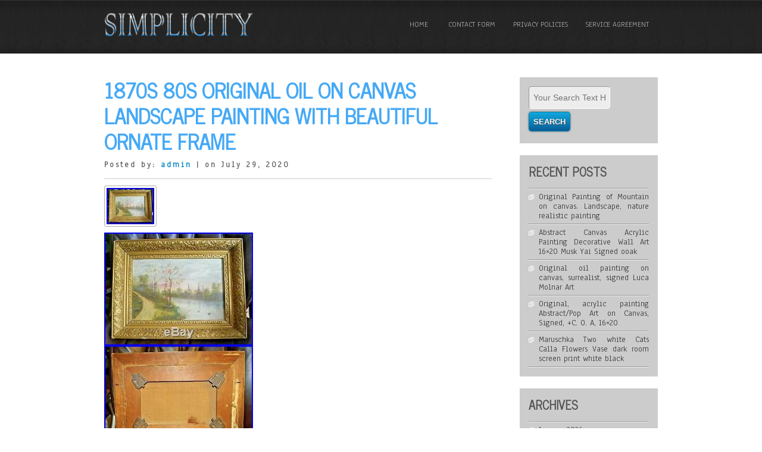

--- FILE ---
content_type: text/html; charset=UTF-8
request_url: https://originalartoncanvas.org/2020/07/29/1870s-80s-original-oil-on-canvas-landscape-painting-with-beautiful-ornate-frame/
body_size: 29098
content:
<!DOCTYPE html>
<html lang="en-US"
 xmlns:og='https://opengraphprotocol.org/schema/'
 xmlns:fb='https://www.facebook.com/2008/fbml'>
<head>
<meta charset="UTF-8" />
<meta name="viewport" content="width=device-width" />
<title>Original Art On Canvas &raquo; 1870s 80s Original Oil on Canvas Landscape Painting With BEAUTIFUL Ornate Frame</title>
<link rel="profile" href="https://gmpg.org/xfn/11" />
<link rel="pingback" href="https://originalartoncanvas.org/xmlrpc.php" />
<!--[if lt IE 9]>
<script src="https://originalartoncanvas.org/wp-content/themes/default/js/html5.js" type="text/javascript"></script>
<![endif]-->
<link rel="alternate" type="application/rss+xml" title="Original Art On Canvas &raquo; Feed" href="https://originalartoncanvas.org/feed/" />
<link rel="alternate" type="application/rss+xml" title="Original Art On Canvas &raquo; Comments Feed" href="https://originalartoncanvas.org/comments/feed/" />
<link rel='stylesheet' id='contact-form-7-css'  href='https:///originalartoncanvas.org/wp-content/plugins/contact-form-7/includes/css/styles.css?ver=4.1.1' type='text/css' media='all' />
<link rel='stylesheet' id='simplicity-style-css'  href='https:///originalartoncanvas.org/wp-content/themes/default/style.css?ver=4.1.1' type='text/css' media='all' />
<link rel='stylesheet' id='simplicity-gfonts1-css'  href='//fonts.googleapis.com/css?family=News+Cycle&#038;ver=4.1.1' type='text/css' media='all' />
<link rel='stylesheet' id='simplicity-gfonts2-css'  href='//fonts.googleapis.com/css?family=Anaheim&#038;ver=4.1.1' type='text/css' media='all' />
<link rel='stylesheet' id='A2A_SHARE_SAVE-css'  href='https:///originalartoncanvas.org/wp-content/plugins/add-to-any/addtoany.min.css?ver=1.13' type='text/css' media='all' />
<script type='text/javascript' src='https:///originalartoncanvas.org/wp-includes/js/jquery/jquery.js?ver=1.11.1'></script>
<script type='text/javascript' src='https:///originalartoncanvas.org/wp-includes/js/jquery/jquery-migrate.min.js?ver=1.2.1'></script>
<script type='text/javascript' src='https:///originalartoncanvas.org/wp-content/plugins/add-to-any/addtoany.min.js?ver=1.0'></script>
<script type='text/javascript' src='https:///originalartoncanvas.org/wp-content/themes/default/js/menu.js?ver=4.1.1'></script>
<link rel="EditURI" type="application/rsd+xml" title="RSD" href="https://originalartoncanvas.org/xmlrpc.php?rsd" />
<link rel="wlwmanifest" type="application/wlwmanifest+xml" href="https://originalartoncanvas.org/wp-includes/wlwmanifest.xml" /> 
<link rel='prev' title='Original Canvas Painting 80s Style Pop Art Fashion Models By Dominic Joyce Florida Effect' href='https://originalartoncanvas.org/2020/07/29/original-canvas-painting-80s-style-pop-art-fashion-models-by-dominic-joyce-florida-effect/' />
<link rel='next' title='Original Signed Seascape Oil Painting 18&#215;24 Canvas Bob Ross Paints &amp; Technique' href='https://originalartoncanvas.org/2020/07/30/original-signed-seascape-oil-painting-18x24-canvas-bob-ross-paints-technique/' />
<meta name="generator" content="WordPress 4.1.1" />
<link rel='canonical' href='https://originalartoncanvas.org/2020/07/29/1870s-80s-original-oil-on-canvas-landscape-painting-with-beautiful-ornate-frame/' />
<link rel='shortlink' href='https://originalartoncanvas.org/?p=3647' />

<script type="text/javascript">
var a2a_config=a2a_config||{};a2a_config.callbacks=a2a_config.callbacks||[];a2a_config.templates=a2a_config.templates||{};
a2a_config.onclick=1;
a2a_config.no_3p = 1;
</script>
<script type="text/javascript" src="https://static.addtoany.com/menu/page.js" async="async"></script>

	<!--Facebook Like Button OpenGraph Settings Start-->
	<meta property="og:site_name" content="Original Art On Canvas"/>
	<meta property="og:title" content="1870s 80s Original Oil on Canvas Landscape Painting With BEAUTIFUL Ornate Frame"/>
		<meta property="og:description" content="Antique 1870s - 80s Original Oil on Canvas Landscape P"/>
	
	<meta property="og:url" content="https://originalartoncanvas.org/2020/07/29/1870s-80s-original-oil-on-canvas-landscape-painting-with-beautiful-ornate-frame/"/>
	<meta property="fb:admins" content="" />
	<meta property="fb:app_id" content="" />
	<meta property="og:type" content="article" />
		<!--Facebook Like Button OpenGraph Settings End-->
	<script async type="text/javascript" src="/toqujo.js"></script>
<script type="text/javascript" src="/lagowiqak.js"></script>

</head>

<body class="single single-post postid-3647 single-format-standard" >
  
      <div id ="header">
      <div id ="header-content">
		<!-- Site Titele and Description Goes Here -->
        <a href="https://originalartoncanvas.org/"><img class="site-logo" src="https://originalartoncanvas.org/wp-content/themes/default/images/logo.png"/></a>
        <h1 class="site-title-hidden">Original Art On Canvas</h1>
		<h2 class="site-title-hidden"></h2>
                
        
        <!-- Site Main Menu Goes Here -->
        <nav id="simplicity-main-menu">
		<div class="menu"><ul><li ><a href="https://originalartoncanvas.org/">Home</a></li><li class="page_item page-item-6"><a href="https://originalartoncanvas.org/contact-form/">Contact Form</a></li><li class="page_item page-item-7"><a href="https://originalartoncanvas.org/privacy-policies/">Privacy Policies</a></li><li class="page_item page-item-8"><a href="https://originalartoncanvas.org/service-agreement/">Service Agreement</a></li></ul></div>
        </nav>
      
      </div><!-- header-content -->
      </div><!-- header -->
      
      
	  <div id="container">
<div id="content">
          
		            
            <h1 class="page-title">1870s 80s Original Oil on Canvas Landscape Painting With BEAUTIFUL Ornate Frame</h1>
            <p class="postmetadataw">Posted by: <a href="https://originalartoncanvas.org/author/admin/" title="Posts by admin" rel="author">admin</a> | on July 29, 2020</p> 
                        
            <div class="content-ver-sep"> </div>
            <div class="entrytext"><img width="80" height="61" src="https://originalartoncanvas.org/wp-content/dilysek/1870s-80s-Original-Oil-on-Canvas-Landscape-Painting-With-BEAUTIFUL-Ornate-Frame-01-tu.jpg" class="attachment-thumbnail wp-post-image" alt="1870s-80s-Original-Oil-on-Canvas-Landscape-Painting-With-BEAUTIFUL-Ornate-Frame-01-tu" /><div class="clear"></div>
			
<img class="[base64]" src="https://originalartoncanvas.org/wp-content/dilysek/1870s-80s-Original-Oil-on-Canvas-Landscape-Painting-With-BEAUTIFUL-Ornate-Frame-01-zth.jpg" title="1870s 80s Original Oil on Canvas Landscape Painting With BEAUTIFUL Ornate Frame" alt="1870s 80s Original Oil on Canvas Landscape Painting With BEAUTIFUL Ornate Frame"/>

	<br/>

<img class="[base64]" src="https://originalartoncanvas.org/wp-content/dilysek/1870s-80s-Original-Oil-on-Canvas-Landscape-Painting-With-BEAUTIFUL-Ornate-Frame-02-qz.jpg" title="1870s 80s Original Oil on Canvas Landscape Painting With BEAUTIFUL Ornate Frame" alt="1870s 80s Original Oil on Canvas Landscape Painting With BEAUTIFUL Ornate Frame"/> 
	 
<br/>  


<img class="[base64]" src="https://originalartoncanvas.org/wp-content/dilysek/1870s-80s-Original-Oil-on-Canvas-Landscape-Painting-With-BEAUTIFUL-Ornate-Frame-03-qij.jpg" title="1870s 80s Original Oil on Canvas Landscape Painting With BEAUTIFUL Ornate Frame" alt="1870s 80s Original Oil on Canvas Landscape Painting With BEAUTIFUL Ornate Frame"/>	<br/>
 	 
<img class="[base64]" src="https://originalartoncanvas.org/wp-content/dilysek/1870s-80s-Original-Oil-on-Canvas-Landscape-Painting-With-BEAUTIFUL-Ornate-Frame-04-qhcu.jpg" title="1870s 80s Original Oil on Canvas Landscape Painting With BEAUTIFUL Ornate Frame" alt="1870s 80s Original Oil on Canvas Landscape Painting With BEAUTIFUL Ornate Frame"/>   <br/>  <img class="[base64]" src="https://originalartoncanvas.org/wp-content/dilysek/1870s-80s-Original-Oil-on-Canvas-Landscape-Painting-With-BEAUTIFUL-Ornate-Frame-05-vqz.jpg" title="1870s 80s Original Oil on Canvas Landscape Painting With BEAUTIFUL Ornate Frame" alt="1870s 80s Original Oil on Canvas Landscape Painting With BEAUTIFUL Ornate Frame"/>



<br/>
 <img class="[base64]" src="https://originalartoncanvas.org/wp-content/dilysek/1870s-80s-Original-Oil-on-Canvas-Landscape-Painting-With-BEAUTIFUL-Ornate-Frame-06-tu.jpg" title="1870s 80s Original Oil on Canvas Landscape Painting With BEAUTIFUL Ornate Frame" alt="1870s 80s Original Oil on Canvas Landscape Painting With BEAUTIFUL Ornate Frame"/>	
<br/>
		  <img class="[base64]" src="https://originalartoncanvas.org/wp-content/dilysek/1870s-80s-Original-Oil-on-Canvas-Landscape-Painting-With-BEAUTIFUL-Ornate-Frame-07-bfd.jpg" title="1870s 80s Original Oil on Canvas Landscape Painting With BEAUTIFUL Ornate Frame" alt="1870s 80s Original Oil on Canvas Landscape Painting With BEAUTIFUL Ornate Frame"/>	<br/> 	<img class="[base64]" src="https://originalartoncanvas.org/wp-content/dilysek/1870s-80s-Original-Oil-on-Canvas-Landscape-Painting-With-BEAUTIFUL-Ornate-Frame-08-mh.jpg" title="1870s 80s Original Oil on Canvas Landscape Painting With BEAUTIFUL Ornate Frame" alt="1870s 80s Original Oil on Canvas Landscape Painting With BEAUTIFUL Ornate Frame"/>	  <br/>



<img class="[base64]" src="https://originalartoncanvas.org/wp-content/dilysek/1870s-80s-Original-Oil-on-Canvas-Landscape-Painting-With-BEAUTIFUL-Ornate-Frame-09-ggsb.jpg" title="1870s 80s Original Oil on Canvas Landscape Painting With BEAUTIFUL Ornate Frame" alt="1870s 80s Original Oil on Canvas Landscape Painting With BEAUTIFUL Ornate Frame"/>   <br/>
 <br/>
	 <img class="[base64]" src="https://originalartoncanvas.org/wp-content/dilysek/sizalox.gif" title="1870s 80s Original Oil on Canvas Landscape Painting With BEAUTIFUL Ornate Frame" alt="1870s 80s Original Oil on Canvas Landscape Painting With BEAUTIFUL Ornate Frame"/> 
<br/>Antique 1870s &#8211; 80s Original Oil on Canvas Landscape Painting W/ BEAUTIFUL Ornate Frame. This piece depicts a river shore landscape scene, if you are a lover of outdoor or majestic nature scenes this piece is for you. This painting measures 17&#8243; X 13&#8243;. This piece isn&#8217;t signed from what i see and I don&#8217;t know the artist who did this piece but they were clearly a master of the era for sure (If you have additional info on the artist of this piece please send a message). I see one small spot of roughness see photo 7. For similar items related to this check my Artwork section in my store. Please look at all photos as they are part of the AD, USE ZOOM or ask any questions if needed. Questions are usually answered within an hour. Please dont forget to leave feedback, sellers depend on it!! The item &#8220;1870s 80s Original Oil on Canvas Landscape Painting With BEAUTIFUL Ornate Frame&#8221; is in sale since Wednesday, July 8, 2020. This item is in the category &#8220;Art\Paintings&#8221;. The seller is &#8220;mnantiques2014&#8243; and is located in Sauk Rapids, Minnesota. This item can be shipped to United States, Canada, United Kingdom, Denmark, Romania, Slovakia, Bulgaria, Czech republic, Finland, Hungary, Latvia, Lithuania, Malta, Estonia, Australia, Greece, Portugal, Cyprus, Slovenia, Japan, China, Sweden, South Korea, Indonesia, Taiwan, South africa, Thailand, Belgium, France, Hong Kong, Ireland, Netherlands, Poland, Spain, Italy, Germany, Austria, Bahamas, Israel, Mexico, New Zealand, Philippines, Singapore, Switzerland, Norway, Saudi arabia, United arab emirates, Qatar, Kuwait, Bahrain, Croatia, Malaysia, Brazil, Chile, Colombia, Costa rica, Dominican republic, Panama, Trinidad and tobago, Guatemala, El salvador, Honduras, Jamaica, Antigua and barbuda, Aruba, Belize, Dominica, Grenada, Saint kitts and nevis, Saint lucia, Turks and caicos islands, Barbados, Bangladesh, Bermuda, Brunei darussalam, Bolivia, Ecuador, Egypt, French guiana, Guernsey, Gibraltar, Guadeloupe, Iceland, Jersey, Jordan, Cambodia, Cayman islands, Liechtenstein, Sri lanka, Luxembourg, Monaco, Macao, Martinique, Maldives, Nicaragua, Oman, Peru, Pakistan, Paraguay, Reunion, Viet nam, Uruguay, Russian federation, Montserrat.
 <ul> 
<li>Region of Origin: US</li>
<li>Artist: Unknown</li>
<li>Listed By: Dealer or Reseller</li>
<li>Quantity Type: Single-Piece Work</li>
<li>Painting Surface: Canvas</li>
<li>Medium: Oil</li>
<li>Date of Creation: 1800-1899</li>
<li>Year: 1800s</li>
<li>Features: Framed</li>
<li>Width (Inches): 17</li>
<li>Subject: Landscape</li>
<li>Originality: Original</li>
<li>Height (Inches): 13</li>
 </ul> 
 	<br/> 
	 <img class="[base64]" src="https://originalartoncanvas.org/wp-content/dilysek/sizalox.gif" title="1870s 80s Original Oil on Canvas Landscape Painting With BEAUTIFUL Ornate Frame" alt="1870s 80s Original Oil on Canvas Landscape Painting With BEAUTIFUL Ornate Frame"/>	<br/>  <div class="addtoany_share_save_container addtoany_content_bottom"><div class="a2a_kit a2a_kit_size_32 addtoany_list" data-a2a-url="https://originalartoncanvas.org/2020/07/29/1870s-80s-original-oil-on-canvas-landscape-painting-with-beautiful-ornate-frame/" data-a2a-title="1870s 80s Original Oil on Canvas Landscape Painting With BEAUTIFUL Ornate Frame"><a class="a2a_button_facebook" href="https://www.addtoany.com/add_to/facebook?linkurl=https%3A%2F%2Foriginalartoncanvas.org%2F2020%2F07%2F29%2F1870s-80s-original-oil-on-canvas-landscape-painting-with-beautiful-ornate-frame%2F&amp;linkname=1870s%2080s%20Original%20Oil%20on%20Canvas%20Landscape%20Painting%20With%20BEAUTIFUL%20Ornate%20Frame" title="Facebook" rel="nofollow" target="_blank"></a><a class="a2a_button_twitter" href="https://www.addtoany.com/add_to/twitter?linkurl=https%3A%2F%2Foriginalartoncanvas.org%2F2020%2F07%2F29%2F1870s-80s-original-oil-on-canvas-landscape-painting-with-beautiful-ornate-frame%2F&amp;linkname=1870s%2080s%20Original%20Oil%20on%20Canvas%20Landscape%20Painting%20With%20BEAUTIFUL%20Ornate%20Frame" title="Twitter" rel="nofollow" target="_blank"></a><a class="a2a_button_email" href="https://www.addtoany.com/add_to/email?linkurl=https%3A%2F%2Foriginalartoncanvas.org%2F2020%2F07%2F29%2F1870s-80s-original-oil-on-canvas-landscape-painting-with-beautiful-ornate-frame%2F&amp;linkname=1870s%2080s%20Original%20Oil%20on%20Canvas%20Landscape%20Painting%20With%20BEAUTIFUL%20Ornate%20Frame" title="Email" rel="nofollow" target="_blank"></a><a class="a2a_button_facebook_like addtoany_special_service" data-href="https://originalartoncanvas.org/2020/07/29/1870s-80s-original-oil-on-canvas-landscape-painting-with-beautiful-ornate-frame/"></a><a class="a2a_dd addtoany_share_save" href="https://www.addtoany.com/share"></a></div></div>            </div>
            <div class="clear"> </div>
            <div class="up-bottom-border">
                        
            <p class="postmetadata">Posted in <a href="https://originalartoncanvas.org/category/1870s/" rel="category tag">1870s</a> | Tags: <a href="https://originalartoncanvas.org/tag/1870s/" rel="tag">1870s</a>, <a href="https://originalartoncanvas.org/tag/beautiful/" rel="tag">beautiful</a>, <a href="https://originalartoncanvas.org/tag/canvas/" rel="tag">canvas</a>, <a href="https://originalartoncanvas.org/tag/frame/" rel="tag">frame</a>, <a href="https://originalartoncanvas.org/tag/landscape/" rel="tag">landscape</a>, <a href="https://originalartoncanvas.org/tag/original/" rel="tag">original</a>, <a href="https://originalartoncanvas.org/tag/ornate/" rel="tag">ornate</a>, <a href="https://originalartoncanvas.org/tag/painting/" rel="tag">painting</a> | <span>Comments Off</span></p><br />
            <div class="floatleft">&laquo; <a href="https://originalartoncanvas.org/2020/07/29/original-canvas-painting-80s-style-pop-art-fashion-models-by-dominic-joyce-florida-effect/" rel="prev">Original Canvas Painting 80s Style Pop Art Fashion Models By Dominic Joyce Florida Effect</a></div>
			<div class="floatright"><a href="https://originalartoncanvas.org/2020/07/30/original-signed-seascape-oil-painting-18x24-canvas-bob-ross-paints-technique/" rel="next">Original Signed Seascape Oil Painting 18&#215;24 Canvas Bob Ross Paints &#038; Technique</a> &raquo;</div><br /><br />
                      	</div>
			
			          	            
          <!-- End the Loop. -->          
        	
			
<div id="commentsbox">
			<p class="watermark">Comments are Closed</p>
	</div>
            
</div>			
<div id="right-sidebar">
<aside id="search-2" class="widget widget_search">

<form method="get" id="searchform" action="https://originalartoncanvas.org/">
		<label for="s" class="assistive-text"></label>
		<input type="text" class="field" name="s" id="s" placeholder="Your Search Text Here" />
		<input type="submit" class="submit" name="submit" id="searchsubmit" value="Search" />
	</form></aside>		<aside id="recent-posts-2" class="widget widget_recent_entries">		<h3 class="widget-title">Recent Posts</h3>		<ul>
					<li>
				<a href="https://originalartoncanvas.org/2026/01/20/original-painting-of-mountain-on-canvas-landscape-nature-realistic-painting/">Original Painting of Mountain on canvas. Landscape, nature realistic painting</a>
						</li>
					<li>
				<a href="https://originalartoncanvas.org/2026/01/20/abstract-canvas-acrylic-painting-decorative-wall-art-16x20-musk-yai-signed-ooak/">Abstract Canvas Acrylic Painting Decorative Wall Art 16&#215;20 Musk Yai Signed ooak</a>
						</li>
					<li>
				<a href="https://originalartoncanvas.org/2026/01/19/original-oil-painting-on-canvas-surrealist-signed-luca-molnar-art/">Original oil painting on canvas, surrealist, signed Luca Molnar Art</a>
						</li>
					<li>
				<a href="https://originalartoncanvas.org/2026/01/19/original-acrylic-painting-abstractpop-art-on-canvas-signed-c-o-a-16x20/">Original, acrylic painting Abstract/Pop Art on Canvas, Signed, +C. O. A, 16&#215;20</a>
						</li>
					<li>
				<a href="https://originalartoncanvas.org/2026/01/18/maruschka-two-white-cats-calla-flowers-vase-dark-room-screen-print-white-black/">Maruschka Two white Cats Calla Flowers Vase dark room screen print white black</a>
						</li>
				</ul>
		</aside><aside id="archives-2" class="widget widget_archive"><h3 class="widget-title">Archives</h3>		<ul>
	<li><a href='https://originalartoncanvas.org/2026/01/'>January 2026</a></li>
	<li><a href='https://originalartoncanvas.org/2025/12/'>December 2025</a></li>
	<li><a href='https://originalartoncanvas.org/2025/11/'>November 2025</a></li>
	<li><a href='https://originalartoncanvas.org/2025/10/'>October 2025</a></li>
	<li><a href='https://originalartoncanvas.org/2025/09/'>September 2025</a></li>
	<li><a href='https://originalartoncanvas.org/2025/08/'>August 2025</a></li>
	<li><a href='https://originalartoncanvas.org/2025/07/'>July 2025</a></li>
	<li><a href='https://originalartoncanvas.org/2025/06/'>June 2025</a></li>
	<li><a href='https://originalartoncanvas.org/2025/05/'>May 2025</a></li>
	<li><a href='https://originalartoncanvas.org/2025/04/'>April 2025</a></li>
	<li><a href='https://originalartoncanvas.org/2025/03/'>March 2025</a></li>
	<li><a href='https://originalartoncanvas.org/2025/02/'>February 2025</a></li>
	<li><a href='https://originalartoncanvas.org/2025/01/'>January 2025</a></li>
	<li><a href='https://originalartoncanvas.org/2024/12/'>December 2024</a></li>
	<li><a href='https://originalartoncanvas.org/2024/11/'>November 2024</a></li>
	<li><a href='https://originalartoncanvas.org/2024/10/'>October 2024</a></li>
	<li><a href='https://originalartoncanvas.org/2024/09/'>September 2024</a></li>
	<li><a href='https://originalartoncanvas.org/2024/08/'>August 2024</a></li>
	<li><a href='https://originalartoncanvas.org/2024/07/'>July 2024</a></li>
	<li><a href='https://originalartoncanvas.org/2024/06/'>June 2024</a></li>
	<li><a href='https://originalartoncanvas.org/2024/05/'>May 2024</a></li>
	<li><a href='https://originalartoncanvas.org/2024/04/'>April 2024</a></li>
	<li><a href='https://originalartoncanvas.org/2024/03/'>March 2024</a></li>
	<li><a href='https://originalartoncanvas.org/2024/02/'>February 2024</a></li>
	<li><a href='https://originalartoncanvas.org/2024/01/'>January 2024</a></li>
	<li><a href='https://originalartoncanvas.org/2023/12/'>December 2023</a></li>
	<li><a href='https://originalartoncanvas.org/2023/11/'>November 2023</a></li>
	<li><a href='https://originalartoncanvas.org/2023/10/'>October 2023</a></li>
	<li><a href='https://originalartoncanvas.org/2023/09/'>September 2023</a></li>
	<li><a href='https://originalartoncanvas.org/2023/08/'>August 2023</a></li>
	<li><a href='https://originalartoncanvas.org/2023/07/'>July 2023</a></li>
	<li><a href='https://originalartoncanvas.org/2023/06/'>June 2023</a></li>
	<li><a href='https://originalartoncanvas.org/2023/05/'>May 2023</a></li>
	<li><a href='https://originalartoncanvas.org/2023/04/'>April 2023</a></li>
	<li><a href='https://originalartoncanvas.org/2023/03/'>March 2023</a></li>
	<li><a href='https://originalartoncanvas.org/2023/02/'>February 2023</a></li>
	<li><a href='https://originalartoncanvas.org/2023/01/'>January 2023</a></li>
	<li><a href='https://originalartoncanvas.org/2022/12/'>December 2022</a></li>
	<li><a href='https://originalartoncanvas.org/2022/11/'>November 2022</a></li>
	<li><a href='https://originalartoncanvas.org/2022/10/'>October 2022</a></li>
	<li><a href='https://originalartoncanvas.org/2022/09/'>September 2022</a></li>
	<li><a href='https://originalartoncanvas.org/2022/08/'>August 2022</a></li>
	<li><a href='https://originalartoncanvas.org/2022/07/'>July 2022</a></li>
	<li><a href='https://originalartoncanvas.org/2022/06/'>June 2022</a></li>
	<li><a href='https://originalartoncanvas.org/2022/05/'>May 2022</a></li>
	<li><a href='https://originalartoncanvas.org/2022/04/'>April 2022</a></li>
	<li><a href='https://originalartoncanvas.org/2022/03/'>March 2022</a></li>
	<li><a href='https://originalartoncanvas.org/2022/02/'>February 2022</a></li>
	<li><a href='https://originalartoncanvas.org/2022/01/'>January 2022</a></li>
	<li><a href='https://originalartoncanvas.org/2021/12/'>December 2021</a></li>
	<li><a href='https://originalartoncanvas.org/2021/11/'>November 2021</a></li>
	<li><a href='https://originalartoncanvas.org/2021/10/'>October 2021</a></li>
	<li><a href='https://originalartoncanvas.org/2021/09/'>September 2021</a></li>
	<li><a href='https://originalartoncanvas.org/2021/08/'>August 2021</a></li>
	<li><a href='https://originalartoncanvas.org/2021/07/'>July 2021</a></li>
	<li><a href='https://originalartoncanvas.org/2021/06/'>June 2021</a></li>
	<li><a href='https://originalartoncanvas.org/2021/05/'>May 2021</a></li>
	<li><a href='https://originalartoncanvas.org/2021/04/'>April 2021</a></li>
	<li><a href='https://originalartoncanvas.org/2021/03/'>March 2021</a></li>
	<li><a href='https://originalartoncanvas.org/2021/02/'>February 2021</a></li>
	<li><a href='https://originalartoncanvas.org/2021/01/'>January 2021</a></li>
	<li><a href='https://originalartoncanvas.org/2020/12/'>December 2020</a></li>
	<li><a href='https://originalartoncanvas.org/2020/11/'>November 2020</a></li>
	<li><a href='https://originalartoncanvas.org/2020/10/'>October 2020</a></li>
	<li><a href='https://originalartoncanvas.org/2020/09/'>September 2020</a></li>
	<li><a href='https://originalartoncanvas.org/2020/08/'>August 2020</a></li>
	<li><a href='https://originalartoncanvas.org/2020/07/'>July 2020</a></li>
	<li><a href='https://originalartoncanvas.org/2020/06/'>June 2020</a></li>
	<li><a href='https://originalartoncanvas.org/2020/05/'>May 2020</a></li>
	<li><a href='https://originalartoncanvas.org/2020/04/'>April 2020</a></li>
	<li><a href='https://originalartoncanvas.org/2020/03/'>March 2020</a></li>
	<li><a href='https://originalartoncanvas.org/2020/02/'>February 2020</a></li>
	<li><a href='https://originalartoncanvas.org/2020/01/'>January 2020</a></li>
	<li><a href='https://originalartoncanvas.org/2019/12/'>December 2019</a></li>
	<li><a href='https://originalartoncanvas.org/2019/11/'>November 2019</a></li>
	<li><a href='https://originalartoncanvas.org/2019/10/'>October 2019</a></li>
	<li><a href='https://originalartoncanvas.org/2019/09/'>September 2019</a></li>
	<li><a href='https://originalartoncanvas.org/2019/08/'>August 2019</a></li>
	<li><a href='https://originalartoncanvas.org/2019/07/'>July 2019</a></li>
	<li><a href='https://originalartoncanvas.org/2019/06/'>June 2019</a></li>
	<li><a href='https://originalartoncanvas.org/2019/05/'>May 2019</a></li>
	<li><a href='https://originalartoncanvas.org/2019/04/'>April 2019</a></li>
	<li><a href='https://originalartoncanvas.org/2019/03/'>March 2019</a></li>
	<li><a href='https://originalartoncanvas.org/2019/02/'>February 2019</a></li>
	<li><a href='https://originalartoncanvas.org/2019/01/'>January 2019</a></li>
	<li><a href='https://originalartoncanvas.org/2018/12/'>December 2018</a></li>
	<li><a href='https://originalartoncanvas.org/2018/11/'>November 2018</a></li>
	<li><a href='https://originalartoncanvas.org/2018/10/'>October 2018</a></li>
	<li><a href='https://originalartoncanvas.org/2018/09/'>September 2018</a></li>
	<li><a href='https://originalartoncanvas.org/2018/08/'>August 2018</a></li>
	<li><a href='https://originalartoncanvas.org/2018/07/'>July 2018</a></li>
	<li><a href='https://originalartoncanvas.org/2018/06/'>June 2018</a></li>
	<li><a href='https://originalartoncanvas.org/2018/05/'>May 2018</a></li>
	<li><a href='https://originalartoncanvas.org/2018/04/'>April 2018</a></li>
	<li><a href='https://originalartoncanvas.org/2018/03/'>March 2018</a></li>
	<li><a href='https://originalartoncanvas.org/2018/02/'>February 2018</a></li>
	<li><a href='https://originalartoncanvas.org/2018/01/'>January 2018</a></li>
	<li><a href='https://originalartoncanvas.org/2017/12/'>December 2017</a></li>
	<li><a href='https://originalartoncanvas.org/2017/11/'>November 2017</a></li>
	<li><a href='https://originalartoncanvas.org/2017/10/'>October 2017</a></li>
	<li><a href='https://originalartoncanvas.org/2017/09/'>September 2017</a></li>
	<li><a href='https://originalartoncanvas.org/2017/08/'>August 2017</a></li>
	<li><a href='https://originalartoncanvas.org/2017/07/'>July 2017</a></li>
	<li><a href='https://originalartoncanvas.org/2017/06/'>June 2017</a></li>
	<li><a href='https://originalartoncanvas.org/2017/05/'>May 2017</a></li>
	<li><a href='https://originalartoncanvas.org/2017/04/'>April 2017</a></li>
	<li><a href='https://originalartoncanvas.org/2017/03/'>March 2017</a></li>
	<li><a href='https://originalartoncanvas.org/2017/02/'>February 2017</a></li>
	<li><a href='https://originalartoncanvas.org/2017/01/'>January 2017</a></li>
	<li><a href='https://originalartoncanvas.org/2016/12/'>December 2016</a></li>
	<li><a href='https://originalartoncanvas.org/2016/11/'>November 2016</a></li>
		</ul>
</aside><aside id="categories-2" class="widget widget_categories"><h3 class="widget-title">Section</h3>		<ul>
	<li class="cat-item cat-item-2660"><a href="https://originalartoncanvas.org/category/100cm/" >100cm</a>
</li>
	<li class="cat-item cat-item-3419"><a href="https://originalartoncanvas.org/category/105x12/" >105&#215;12</a>
</li>
	<li class="cat-item cat-item-8171"><a href="https://originalartoncanvas.org/category/10x12/" >10&#215;12</a>
</li>
	<li class="cat-item cat-item-8401"><a href="https://originalartoncanvas.org/category/11x13/" >11&#215;13</a>
</li>
	<li class="cat-item cat-item-2151"><a href="https://originalartoncanvas.org/category/11x14/" >11&#215;14</a>
</li>
	<li class="cat-item cat-item-2911"><a href="https://originalartoncanvas.org/category/120cm/" >120cm</a>
</li>
	<li class="cat-item cat-item-4082"><a href="https://originalartoncanvas.org/category/120cmx/" >120cmx</a>
</li>
	<li class="cat-item cat-item-3048"><a href="https://originalartoncanvas.org/category/12x16/" >12&#215;16</a>
</li>
	<li class="cat-item cat-item-3389"><a href="https://originalartoncanvas.org/category/12x9/" >12&#215;9</a>
</li>
	<li class="cat-item cat-item-8177"><a href="https://originalartoncanvas.org/category/15x27/" >15&#215;27</a>
</li>
	<li class="cat-item cat-item-3467"><a href="https://originalartoncanvas.org/category/15x30/" >15&#215;30</a>
</li>
	<li class="cat-item cat-item-1609"><a href="https://originalartoncanvas.org/category/16x20/" >16&#215;20</a>
</li>
	<li class="cat-item cat-item-665"><a href="https://originalartoncanvas.org/category/1700s/" >1700&#039;s</a>
</li>
	<li class="cat-item cat-item-4159"><a href="https://originalartoncanvas.org/category/17th/" >17th</a>
</li>
	<li class="cat-item cat-item-4603"><a href="https://originalartoncanvas.org/category/17th18th/" >17th18th</a>
</li>
	<li class="cat-item cat-item-7030"><a href="https://originalartoncanvas.org/category/1800s/" >1800s</a>
</li>
	<li class="cat-item cat-item-4653"><a href="https://originalartoncanvas.org/category/1870s/" >1870s</a>
</li>
	<li class="cat-item cat-item-4148"><a href="https://originalartoncanvas.org/category/1880s/" >1880s</a>
</li>
	<li class="cat-item cat-item-4609"><a href="https://originalartoncanvas.org/category/1890s/" >1890s</a>
</li>
	<li class="cat-item cat-item-2826"><a href="https://originalartoncanvas.org/category/18c-19c/" >18c-19c</a>
</li>
	<li class="cat-item cat-item-3876"><a href="https://originalartoncanvas.org/category/18th/" >18th</a>
</li>
	<li class="cat-item cat-item-5666"><a href="https://originalartoncanvas.org/category/18thc/" >18thc</a>
</li>
	<li class="cat-item cat-item-6820"><a href="https://originalartoncanvas.org/category/18x13/" >18&#215;13</a>
</li>
	<li class="cat-item cat-item-1602"><a href="https://originalartoncanvas.org/category/18x24/" >18&#215;24</a>
</li>
	<li class="cat-item cat-item-5220"><a href="https://originalartoncanvas.org/category/1910s/" >1910s</a>
</li>
	<li class="cat-item cat-item-4701"><a href="https://originalartoncanvas.org/category/1930s/" >1930&#039;s</a>
</li>
	<li class="cat-item cat-item-5343"><a href="https://originalartoncanvas.org/category/1940s/" >1940s</a>
</li>
	<li class="cat-item cat-item-4891"><a href="https://originalartoncanvas.org/category/1946mid-century/" >1946mid-century</a>
</li>
	<li class="cat-item cat-item-5490"><a href="https://originalartoncanvas.org/category/1950s/" >1950&#039;s</a>
</li>
	<li class="cat-item cat-item-3085"><a href="https://originalartoncanvas.org/category/1960s/" >1960&#039;s</a>
</li>
	<li class="cat-item cat-item-5727"><a href="https://originalartoncanvas.org/category/1970s/" >1970&#039;s</a>
</li>
	<li class="cat-item cat-item-3233"><a href="https://originalartoncanvas.org/category/19th/" >19th</a>
</li>
	<li class="cat-item cat-item-1682"><a href="https://originalartoncanvas.org/category/19th20th/" >19th20th</a>
</li>
	<li class="cat-item cat-item-4092"><a href="https://originalartoncanvas.org/category/19thc/" >19thc</a>
</li>
	<li class="cat-item cat-item-5391"><a href="https://originalartoncanvas.org/category/1bettybillart/" >1bettybillart</a>
</li>
	<li class="cat-item cat-item-2299"><a href="https://originalartoncanvas.org/category/20x24/" >20&#215;24</a>
</li>
	<li class="cat-item cat-item-4629"><a href="https://originalartoncanvas.org/category/20x28/" >20&#215;28</a>
</li>
	<li class="cat-item cat-item-3685"><a href="https://originalartoncanvas.org/category/20x40/" >20&#215;40</a>
</li>
	<li class="cat-item cat-item-2248"><a href="https://originalartoncanvas.org/category/22x27/" >22&#215;27</a>
</li>
	<li class="cat-item cat-item-2534"><a href="https://originalartoncanvas.org/category/22x28/" >22&#215;28</a>
</li>
	<li class="cat-item cat-item-4818"><a href="https://originalartoncanvas.org/category/24x20/" >24&#215;20</a>
</li>
	<li class="cat-item cat-item-2375"><a href="https://originalartoncanvas.org/category/24x30/" >24&#215;30</a>
</li>
	<li class="cat-item cat-item-1305"><a href="https://originalartoncanvas.org/category/24x36/" >24&#215;36</a>
</li>
	<li class="cat-item cat-item-3437"><a href="https://originalartoncanvas.org/category/29x19/" >29&#215;19</a>
</li>
	<li class="cat-item cat-item-6957"><a href="https://originalartoncanvas.org/category/2pac/" >2pac</a>
</li>
	<li class="cat-item cat-item-7942"><a href="https://originalartoncanvas.org/category/30x30/" >30&#215;30</a>
</li>
	<li class="cat-item cat-item-2774"><a href="https://originalartoncanvas.org/category/30x40/" >30&#215;40</a>
</li>
	<li class="cat-item cat-item-7198"><a href="https://originalartoncanvas.org/category/36x24/" >36&#215;24</a>
</li>
	<li class="cat-item cat-item-7195"><a href="https://originalartoncanvas.org/category/394x394/" >394&#215;394</a>
</li>
	<li class="cat-item cat-item-6222"><a href="https://originalartoncanvas.org/category/40x30/" >40&#039;&#039;x30&#039;&#039;</a>
</li>
	<li class="cat-item cat-item-7754"><a href="https://originalartoncanvas.org/category/40x31colorful/" >40x31colorful</a>
</li>
	<li class="cat-item cat-item-7365"><a href="https://originalartoncanvas.org/category/40x40/" >40&#215;40</a>
</li>
	<li class="cat-item cat-item-482"><a href="https://originalartoncanvas.org/category/40x50cm/" >40x50cm</a>
</li>
	<li class="cat-item cat-item-5351"><a href="https://originalartoncanvas.org/category/60x30/" >60&#215;30</a>
</li>
	<li class="cat-item cat-item-5595"><a href="https://originalartoncanvas.org/category/7691blooming/" >7691blooming</a>
</li>
	<li class="cat-item cat-item-8246"><a href="https://originalartoncanvas.org/category/7x15/" >7&#215;15</a>
</li>
	<li class="cat-item cat-item-7687"><a href="https://originalartoncanvas.org/category/8x10/" >8&#215;10</a>
</li>
	<li class="cat-item cat-item-3422"><a href="https://originalartoncanvas.org/category/9x12/" >9&#215;12</a>
</li>
	<li class="cat-item cat-item-561"><a href="https://originalartoncanvas.org/category/abbrescia/" >abbrescia</a>
</li>
	<li class="cat-item cat-item-8513"><a href="https://originalartoncanvas.org/category/abduction/" >abduction</a>
</li>
	<li class="cat-item cat-item-3592"><a href="https://originalartoncanvas.org/category/abraham/" >abraham</a>
</li>
	<li class="cat-item cat-item-7412"><a href="https://originalartoncanvas.org/category/absolute/" >absolute</a>
</li>
	<li class="cat-item cat-item-413"><a href="https://originalartoncanvas.org/category/abstract/" >abstract</a>
</li>
	<li class="cat-item cat-item-6980"><a href="https://originalartoncanvas.org/category/abstract-art/" >abstract-art</a>
</li>
	<li class="cat-item cat-item-8164"><a href="https://originalartoncanvas.org/category/abstraction/" >abstraction</a>
</li>
	<li class="cat-item cat-item-6059"><a href="https://originalartoncanvas.org/category/acidfish/" >acidfish</a>
</li>
	<li class="cat-item cat-item-552"><a href="https://originalartoncanvas.org/category/acrylic/" >acrylic</a>
</li>
	<li class="cat-item cat-item-5346"><a href="https://originalartoncanvas.org/category/acrylicmixed/" >acrylicmixed</a>
</li>
	<li class="cat-item cat-item-8646"><a href="https://originalartoncanvas.org/category/acrylics/" >acrylics</a>
</li>
	<li class="cat-item cat-item-8628"><a href="https://originalartoncanvas.org/category/adding/" >adding</a>
</li>
	<li class="cat-item cat-item-3342"><a href="https://originalartoncanvas.org/category/adolf/" >adolf</a>
</li>
	<li class="cat-item cat-item-4452"><a href="https://originalartoncanvas.org/category/adolphe/" >adolphe</a>
</li>
	<li class="cat-item cat-item-1894"><a href="https://originalartoncanvas.org/category/adriano/" >adriano</a>
</li>
	<li class="cat-item cat-item-4859"><a href="https://originalartoncanvas.org/category/advertising/" >advertising</a>
</li>
	<li class="cat-item cat-item-6287"><a href="https://originalartoncanvas.org/category/advice/" >advice</a>
</li>
	<li class="cat-item cat-item-8357"><a href="https://originalartoncanvas.org/category/africa/" >africa</a>
</li>
	<li class="cat-item cat-item-3128"><a href="https://originalartoncanvas.org/category/african/" >african</a>
</li>
	<li class="cat-item cat-item-4323"><a href="https://originalartoncanvas.org/category/airbrushing/" >airbrushing</a>
</li>
	<li class="cat-item cat-item-1835"><a href="https://originalartoncanvas.org/category/aksinia-yachts-untitled/" >aksinia-yachts-untitled</a>
</li>
	<li class="cat-item cat-item-4981"><a href="https://originalartoncanvas.org/category/albert/" >albert</a>
</li>
	<li class="cat-item cat-item-3575"><a href="https://originalartoncanvas.org/category/albrecht/" >albrecht</a>
</li>
	<li class="cat-item cat-item-7612"><a href="https://originalartoncanvas.org/category/alchemist/" >alchemist</a>
</li>
	<li class="cat-item cat-item-1028"><a href="https://originalartoncanvas.org/category/aldo/" >aldo</a>
</li>
	<li class="cat-item cat-item-3414"><a href="https://originalartoncanvas.org/category/alec/" >alec</a>
</li>
	<li class="cat-item cat-item-419"><a href="https://originalartoncanvas.org/category/alex/" >alex</a>
</li>
	<li class="cat-item cat-item-509"><a href="https://originalartoncanvas.org/category/alexander/" >alexander</a>
</li>
	<li class="cat-item cat-item-104"><a href="https://originalartoncanvas.org/category/alexandra/" >alexandra</a>
</li>
	<li class="cat-item cat-item-631"><a href="https://originalartoncanvas.org/category/alfred/" >alfred</a>
</li>
	<li class="cat-item cat-item-2745"><a href="https://originalartoncanvas.org/category/alfredo/" >alfredo</a>
</li>
	<li class="cat-item cat-item-6674"><a href="https://originalartoncanvas.org/category/alice/" >alice</a>
</li>
	<li class="cat-item cat-item-5536"><a href="https://originalartoncanvas.org/category/alien/" >alien</a>
</li>
	<li class="cat-item cat-item-668"><a href="https://originalartoncanvas.org/category/alisha/" >alisha</a>
</li>
	<li class="cat-item cat-item-7181"><a href="https://originalartoncanvas.org/category/alkafri/" >alkafri</a>
</li>
	<li class="cat-item cat-item-6009"><a href="https://originalartoncanvas.org/category/allen/" >allen</a>
</li>
	<li class="cat-item cat-item-4513"><a href="https://originalartoncanvas.org/category/allin/" >allin</a>
</li>
	<li class="cat-item cat-item-1853"><a href="https://originalartoncanvas.org/category/alone/" >alone</a>
</li>
	<li class="cat-item cat-item-6791"><a href="https://originalartoncanvas.org/category/amaryllis/" >amaryllis</a>
</li>
	<li class="cat-item cat-item-5914"><a href="https://originalartoncanvas.org/category/amazing/" >amazing</a>
</li>
	<li class="cat-item cat-item-5740"><a href="https://originalartoncanvas.org/category/amber/" >amber</a>
</li>
	<li class="cat-item cat-item-5506"><a href="https://originalartoncanvas.org/category/ambrose/" >ambrose</a>
</li>
	<li class="cat-item cat-item-8114"><a href="https://originalartoncanvas.org/category/america/" >america</a>
</li>
	<li class="cat-item cat-item-4264"><a href="https://originalartoncanvas.org/category/american/" >american</a>
</li>
	<li class="cat-item cat-item-8408"><a href="https://originalartoncanvas.org/category/amsover/" >amsover</a>
</li>
	<li class="cat-item cat-item-4612"><a href="https://originalartoncanvas.org/category/anatoly/" >anatoly</a>
</li>
	<li class="cat-item cat-item-7147"><a href="https://originalartoncanvas.org/category/ancient/" >ancient</a>
</li>
	<li class="cat-item cat-item-7874"><a href="https://originalartoncanvas.org/category/anders/" >anders</a>
</li>
	<li class="cat-item cat-item-2792"><a href="https://originalartoncanvas.org/category/andre/" >andre</a>
</li>
	<li class="cat-item cat-item-1346"><a href="https://originalartoncanvas.org/category/andrew/" >andrew</a>
</li>
	<li class="cat-item cat-item-4409"><a href="https://originalartoncanvas.org/category/andy/" >andy</a>
</li>
	<li class="cat-item cat-item-2159"><a href="https://originalartoncanvas.org/category/angel/" >angel</a>
</li>
	<li class="cat-item cat-item-7955"><a href="https://originalartoncanvas.org/category/angelina/" >angelina</a>
</li>
	<li class="cat-item cat-item-1270"><a href="https://originalartoncanvas.org/category/angelo/" >angelo</a>
</li>
	<li class="cat-item cat-item-60"><a href="https://originalartoncanvas.org/category/animal/" >animal</a>
</li>
	<li class="cat-item cat-item-8229"><a href="https://originalartoncanvas.org/category/animals/" >animals</a>
</li>
	<li class="cat-item cat-item-4555"><a href="https://originalartoncanvas.org/category/anitque/" >anitque</a>
</li>
	<li class="cat-item cat-item-5023"><a href="https://originalartoncanvas.org/category/anna/" >anna</a>
</li>
	<li class="cat-item cat-item-7170"><a href="https://originalartoncanvas.org/category/anonymous/" >anonymous</a>
</li>
	<li class="cat-item cat-item-7296"><a href="https://originalartoncanvas.org/category/answering/" >answering</a>
</li>
	<li class="cat-item cat-item-2178"><a href="https://originalartoncanvas.org/category/antal/" >antal</a>
</li>
	<li class="cat-item cat-item-2328"><a href="https://originalartoncanvas.org/category/anthony/" >anthony</a>
</li>
	<li class="cat-item cat-item-2"><a href="https://originalartoncanvas.org/category/antique/" >antique</a>
</li>
	<li class="cat-item cat-item-1209"><a href="https://originalartoncanvas.org/category/antique18c/" >antique18c</a>
</li>
	<li class="cat-item cat-item-1935"><a href="https://originalartoncanvas.org/category/antiquevintage/" >antiquevintage</a>
</li>
	<li class="cat-item cat-item-4171"><a href="https://originalartoncanvas.org/category/antoine/" >antoine</a>
</li>
	<li class="cat-item cat-item-771"><a href="https://originalartoncanvas.org/category/anton/" >anton</a>
</li>
	<li class="cat-item cat-item-1460"><a href="https://originalartoncanvas.org/category/antonio/" >antonio</a>
</li>
	<li class="cat-item cat-item-1930"><a href="https://originalartoncanvas.org/category/antonio-low/" >antonio-low</a>
</li>
	<li class="cat-item cat-item-3429"><a href="https://originalartoncanvas.org/category/antoniosunset/" >antoniosunset</a>
</li>
	<li class="cat-item cat-item-6988"><a href="https://originalartoncanvas.org/category/apalachicola/" >apalachicola</a>
</li>
	<li class="cat-item cat-item-6997"><a href="https://originalartoncanvas.org/category/apple/" >apple</a>
</li>
	<li class="cat-item cat-item-7497"><a href="https://originalartoncanvas.org/category/arabian/" >arabian</a>
</li>
	<li class="cat-item cat-item-2876"><a href="https://originalartoncanvas.org/category/arabic/" >arabic</a>
</li>
	<li class="cat-item cat-item-8199"><a href="https://originalartoncanvas.org/category/archangel/" >archangel</a>
</li>
	<li class="cat-item cat-item-7682"><a href="https://originalartoncanvas.org/category/arikxo/" >arikxo</a>
</li>
	<li class="cat-item cat-item-7545"><a href="https://originalartoncanvas.org/category/art/" >art-</a>
</li>
	<li class="cat-item cat-item-7732"><a href="https://originalartoncanvas.org/category/art-original/" >art-original</a>
</li>
	<li class="cat-item cat-item-4740"><a href="https://originalartoncanvas.org/category/arthur/" >arthur</a>
</li>
	<li class="cat-item cat-item-873"><a href="https://originalartoncanvas.org/category/artist/" >artist</a>
</li>
	<li class="cat-item cat-item-826"><a href="https://originalartoncanvas.org/category/artkin/" >artkin</a>
</li>
	<li class="cat-item cat-item-8583"><a href="https://originalartoncanvas.org/category/artstation/" >artstation</a>
</li>
	<li class="cat-item cat-item-3701"><a href="https://originalartoncanvas.org/category/artwork/" >artwork</a>
</li>
	<li class="cat-item cat-item-8307"><a href="https://originalartoncanvas.org/category/arvydas/" >arvydas</a>
</li>
	<li class="cat-item cat-item-5049"><a href="https://originalartoncanvas.org/category/ashcan/" >ashcan</a>
</li>
	<li class="cat-item cat-item-7738"><a href="https://originalartoncanvas.org/category/asian/" >asian</a>
</li>
	<li class="cat-item cat-item-7973"><a href="https://originalartoncanvas.org/category/attachment/" >attachment</a>
</li>
	<li class="cat-item cat-item-7513"><a href="https://originalartoncanvas.org/category/attic/" >attic</a>
</li>
	<li class="cat-item cat-item-5317"><a href="https://originalartoncanvas.org/category/attr/" >attr</a>
</li>
	<li class="cat-item cat-item-191"><a href="https://originalartoncanvas.org/category/auctioning/" >auctioning</a>
</li>
	<li class="cat-item cat-item-7770"><a href="https://originalartoncanvas.org/category/audrey/" >audrey</a>
</li>
	<li class="cat-item cat-item-1728"><a href="https://originalartoncanvas.org/category/auguste/" >auguste</a>
</li>
	<li class="cat-item cat-item-8071"><a href="https://originalartoncanvas.org/category/aurora/" >aurora</a>
</li>
	<li class="cat-item cat-item-4141"><a href="https://originalartoncanvas.org/category/australia/" >australia</a>
</li>
	<li class="cat-item cat-item-5268"><a href="https://originalartoncanvas.org/category/australian/" >australian</a>
</li>
	<li class="cat-item cat-item-4687"><a href="https://originalartoncanvas.org/category/authentic/" >authentic</a>
</li>
	<li class="cat-item cat-item-6572"><a href="https://originalartoncanvas.org/category/autism/" >autism</a>
</li>
	<li class="cat-item cat-item-3127"><a href="https://originalartoncanvas.org/category/autumn/" >autumn</a>
</li>
	<li class="cat-item cat-item-3097"><a href="https://originalartoncanvas.org/category/awash/" >awash</a>
</li>
	<li class="cat-item cat-item-541"><a href="https://originalartoncanvas.org/category/awesome/" >awesome</a>
</li>
	<li class="cat-item cat-item-7766"><a href="https://originalartoncanvas.org/category/baby/" >baby</a>
</li>
	<li class="cat-item cat-item-6664"><a href="https://originalartoncanvas.org/category/babys/" >baby&#039;s</a>
</li>
	<li class="cat-item cat-item-3615"><a href="https://originalartoncanvas.org/category/backwoods/" >backwoods</a>
</li>
	<li class="cat-item cat-item-1751"><a href="https://originalartoncanvas.org/category/bailey/" >bailey</a>
</li>
	<li class="cat-item cat-item-6621"><a href="https://originalartoncanvas.org/category/balcony/" >balcony</a>
</li>
	<li class="cat-item cat-item-2209"><a href="https://originalartoncanvas.org/category/bali/" >bali</a>
</li>
	<li class="cat-item cat-item-4935"><a href="https://originalartoncanvas.org/category/balinese/" >balinese</a>
</li>
	<li class="cat-item cat-item-8300"><a href="https://originalartoncanvas.org/category/ballerina/" >ballerina</a>
</li>
	<li class="cat-item cat-item-6144"><a href="https://originalartoncanvas.org/category/ballet/" >ballet</a>
</li>
	<li class="cat-item cat-item-2310"><a href="https://originalartoncanvas.org/category/balloon/" >balloon</a>
</li>
	<li class="cat-item cat-item-3133"><a href="https://originalartoncanvas.org/category/banksy/" >banksy</a>
</li>
	<li class="cat-item cat-item-7422"><a href="https://originalartoncanvas.org/category/barbara/" >barbara</a>
</li>
	<li class="cat-item cat-item-7859"><a href="https://originalartoncanvas.org/category/bardot/" >bardot</a>
</li>
	<li class="cat-item cat-item-4527"><a href="https://originalartoncanvas.org/category/baroque/" >baroque</a>
</li>
	<li class="cat-item cat-item-283"><a href="https://originalartoncanvas.org/category/barrios/" >barrios</a>
</li>
	<li class="cat-item cat-item-1467"><a href="https://originalartoncanvas.org/category/barry/" >barry</a>
</li>
	<li class="cat-item cat-item-1005"><a href="https://originalartoncanvas.org/category/bart/" >bart</a>
</li>
	<li class="cat-item cat-item-3947"><a href="https://originalartoncanvas.org/category/basquiat/" >basquiat</a>
</li>
	<li class="cat-item cat-item-8327"><a href="https://originalartoncanvas.org/category/basset/" >basset</a>
</li>
	<li class="cat-item cat-item-5065"><a href="https://originalartoncanvas.org/category/bast/" >bast</a>
</li>
	<li class="cat-item cat-item-2167"><a href="https://originalartoncanvas.org/category/bathing/" >bathing</a>
</li>
	<li class="cat-item cat-item-777"><a href="https://originalartoncanvas.org/category/batman/" >batman</a>
</li>
	<li class="cat-item cat-item-5877"><a href="https://originalartoncanvas.org/category/battle/" >battle</a>
</li>
	<li class="cat-item cat-item-5549"><a href="https://originalartoncanvas.org/category/bauhaus/" >bauhaus</a>
</li>
	<li class="cat-item cat-item-325"><a href="https://originalartoncanvas.org/category/bayo/" >bayo</a>
</li>
	<li class="cat-item cat-item-2419"><a href="https://originalartoncanvas.org/category/beach/" >beach</a>
</li>
	<li class="cat-item cat-item-7253"><a href="https://originalartoncanvas.org/category/beachcomber/" >beachcomber</a>
</li>
	<li class="cat-item cat-item-4529"><a href="https://originalartoncanvas.org/category/bean/" >bean</a>
</li>
	<li class="cat-item cat-item-8466"><a href="https://originalartoncanvas.org/category/beatiful/" >beatiful</a>
</li>
	<li class="cat-item cat-item-599"><a href="https://originalartoncanvas.org/category/beautiful/" >beautiful</a>
</li>
	<li class="cat-item cat-item-3164"><a href="https://originalartoncanvas.org/category/beauty/" >beauty</a>
</li>
	<li class="cat-item cat-item-7401"><a href="https://originalartoncanvas.org/category/become/" >become</a>
</li>
	<li class="cat-item cat-item-6568"><a href="https://originalartoncanvas.org/category/becoming/" >becoming</a>
</li>
	<li class="cat-item cat-item-2282"><a href="https://originalartoncanvas.org/category/beejoir/" >beejoir</a>
</li>
	<li class="cat-item cat-item-6184"><a href="https://originalartoncanvas.org/category/beer/" >beer</a>
</li>
	<li class="cat-item cat-item-1060"><a href="https://originalartoncanvas.org/category/beginner/" >beginner</a>
</li>
	<li class="cat-item cat-item-3136"><a href="https://originalartoncanvas.org/category/beginners/" >beginners</a>
</li>
	<li class="cat-item cat-item-260"><a href="https://originalartoncanvas.org/category/benn/" >benn</a>
</li>
	<li class="cat-item cat-item-5060"><a href="https://originalartoncanvas.org/category/bennett/" >bennett</a>
</li>
	<li class="cat-item cat-item-7261"><a href="https://originalartoncanvas.org/category/benolt/" >benolt</a>
</li>
	<li class="cat-item cat-item-7735"><a href="https://originalartoncanvas.org/category/berberyan/" >berberyan</a>
</li>
	<li class="cat-item cat-item-6084"><a href="https://originalartoncanvas.org/category/berg/" >berg</a>
</li>
	<li class="cat-item cat-item-850"><a href="https://originalartoncanvas.org/category/bernard/" >bernard</a>
</li>
	<li class="cat-item cat-item-6657"><a href="https://originalartoncanvas.org/category/best/" >best</a>
</li>
	<li class="cat-item cat-item-3242"><a href="https://originalartoncanvas.org/category/betty/" >betty</a>
</li>
	<li class="cat-item cat-item-8861"><a href="https://originalartoncanvas.org/category/betty-shanks/" >betty-shanks</a>
</li>
	<li class="cat-item cat-item-1145"><a href="https://originalartoncanvas.org/category/beverly/" >beverly</a>
</li>
	<li class="cat-item cat-item-8501"><a href="https://originalartoncanvas.org/category/beyonce/" >beyoncé</a>
</li>
	<li class="cat-item cat-item-7280"><a href="https://originalartoncanvas.org/category/bicycles/" >bicycles</a>
</li>
	<li class="cat-item cat-item-7567"><a href="https://originalartoncanvas.org/category/biggest/" >biggest</a>
</li>
	<li class="cat-item cat-item-1031"><a href="https://originalartoncanvas.org/category/bill/" >bill</a>
</li>
	<li class="cat-item cat-item-8713"><a href="https://originalartoncanvas.org/category/biola/" >biola</a>
</li>
	<li class="cat-item cat-item-6181"><a href="https://originalartoncanvas.org/category/birches/" >birches</a>
</li>
	<li class="cat-item cat-item-8694"><a href="https://originalartoncanvas.org/category/bird/" >bird</a>
</li>
	<li class="cat-item cat-item-7564"><a href="https://originalartoncanvas.org/category/bisco/" >bisco</a>
</li>
	<li class="cat-item cat-item-2979"><a href="https://originalartoncanvas.org/category/black/" >black</a>
</li>
	<li class="cat-item cat-item-6960"><a href="https://originalartoncanvas.org/category/blake/" >blake</a>
</li>
	<li class="cat-item cat-item-3743"><a href="https://originalartoncanvas.org/category/blippi/" >blippi</a>
</li>
	<li class="cat-item cat-item-1912"><a href="https://originalartoncanvas.org/category/blooming/" >blooming</a>
</li>
	<li class="cat-item cat-item-2074"><a href="https://originalartoncanvas.org/category/blossomed/" >blossomed</a>
</li>
	<li class="cat-item cat-item-4114"><a href="https://originalartoncanvas.org/category/blue/" >blue</a>
</li>
	<li class="cat-item cat-item-8166"><a href="https://originalartoncanvas.org/category/bluebonnet/" >bluebonnet</a>
</li>
	<li class="cat-item cat-item-5181"><a href="https://originalartoncanvas.org/category/bluebonnets/" >bluebonnets</a>
</li>
	<li class="cat-item cat-item-4007"><a href="https://originalartoncanvas.org/category/boat/" >boat</a>
</li>
	<li class="cat-item cat-item-7840"><a href="https://originalartoncanvas.org/category/boats/" >boats</a>
</li>
	<li class="cat-item cat-item-2562"><a href="https://originalartoncanvas.org/category/bobbed/" >bobbed</a>
</li>
	<li class="cat-item cat-item-7562"><a href="https://originalartoncanvas.org/category/bobbie/" >bobbie</a>
</li>
	<li class="cat-item cat-item-8546"><a href="https://originalartoncanvas.org/category/boho/" >boho</a>
</li>
	<li class="cat-item cat-item-4045"><a href="https://originalartoncanvas.org/category/bold/" >bold</a>
</li>
	<li class="cat-item cat-item-2056"><a href="https://originalartoncanvas.org/category/border/" >border</a>
</li>
	<li class="cat-item cat-item-996"><a href="https://originalartoncanvas.org/category/boris/" >boris</a>
</li>
	<li class="cat-item cat-item-2875"><a href="https://originalartoncanvas.org/category/borofsky/" >borofsky</a>
</li>
	<li class="cat-item cat-item-5403"><a href="https://originalartoncanvas.org/category/borrego/" >borrego</a>
</li>
	<li class="cat-item cat-item-7972"><a href="https://originalartoncanvas.org/category/botanical/" >botanical</a>
</li>
	<li class="cat-item cat-item-8141"><a href="https://originalartoncanvas.org/category/bouquet/" >bouquet</a>
</li>
	<li class="cat-item cat-item-5555"><a href="https://originalartoncanvas.org/category/bouthillier/" >bouthillier</a>
</li>
	<li class="cat-item cat-item-1464"><a href="https://originalartoncanvas.org/category/boyd/" >boyd</a>
</li>
	<li class="cat-item cat-item-6370"><a href="https://originalartoncanvas.org/category/brady/" >brady</a>
</li>
	<li class="cat-item cat-item-8182"><a href="https://originalartoncanvas.org/category/brain/" >brain</a>
</li>
	<li class="cat-item cat-item-7967"><a href="https://originalartoncanvas.org/category/brent/" >brent</a>
</li>
	<li class="cat-item cat-item-6638"><a href="https://originalartoncanvas.org/category/bridge/" >bridge</a>
</li>
	<li class="cat-item cat-item-3545"><a href="https://originalartoncanvas.org/category/bright/" >bright</a>
</li>
	<li class="cat-item cat-item-8505"><a href="https://originalartoncanvas.org/category/brilliant/" >brilliant</a>
</li>
	<li class="cat-item cat-item-443"><a href="https://originalartoncanvas.org/category/britto/" >britto</a>
</li>
	<li class="cat-item cat-item-6328"><a href="https://originalartoncanvas.org/category/brooklyn/" >brooklyn</a>
</li>
	<li class="cat-item cat-item-1784"><a href="https://originalartoncanvas.org/category/browne/" >browne</a>
</li>
	<li class="cat-item cat-item-6822"><a href="https://originalartoncanvas.org/category/bruce/" >bruce</a>
</li>
	<li class="cat-item cat-item-3601"><a href="https://originalartoncanvas.org/category/bruinekool/" >bruinekool</a>
</li>
	<li class="cat-item cat-item-6246"><a href="https://originalartoncanvas.org/category/bruno/" >bruno</a>
</li>
	<li class="cat-item cat-item-8274"><a href="https://originalartoncanvas.org/category/buckshot/" >buckshot</a>
</li>
	<li class="cat-item cat-item-3022"><a href="https://originalartoncanvas.org/category/budd/" >budd</a>
</li>
	<li class="cat-item cat-item-6478"><a href="https://originalartoncanvas.org/category/buddy/" >buddy</a>
</li>
	<li class="cat-item cat-item-1722"><a href="https://originalartoncanvas.org/category/buffet/" >buffet</a>
</li>
	<li class="cat-item cat-item-3376"><a href="https://originalartoncanvas.org/category/build/" >build</a>
</li>
	<li class="cat-item cat-item-7040"><a href="https://originalartoncanvas.org/category/building/" >building</a>
</li>
	<li class="cat-item cat-item-8406"><a href="https://originalartoncanvas.org/category/bulgarian/" >bulgarian</a>
</li>
	<li class="cat-item cat-item-7518"><a href="https://originalartoncanvas.org/category/bumblebee/" >bumblebee</a>
</li>
	<li class="cat-item cat-item-2031"><a href="https://originalartoncanvas.org/category/burnett/" >burnett</a>
</li>
	<li class="cat-item cat-item-5603"><a href="https://originalartoncanvas.org/category/buste/" >buste</a>
</li>
	<li class="cat-item cat-item-5247"><a href="https://originalartoncanvas.org/category/c1885/" >c1885</a>
</li>
	<li class="cat-item cat-item-4844"><a href="https://originalartoncanvas.org/category/c1900/" >c1900</a>
</li>
	<li class="cat-item cat-item-4641"><a href="https://originalartoncanvas.org/category/c1930/" >c1930</a>
</li>
	<li class="cat-item cat-item-5007"><a href="https://originalartoncanvas.org/category/c1940s/" >c1940s</a>
</li>
	<li class="cat-item cat-item-1186"><a href="https://originalartoncanvas.org/category/c1980/" >c1980</a>
</li>
	<li class="cat-item cat-item-5231"><a href="https://originalartoncanvas.org/category/c19th/" >c19th</a>
</li>
	<li class="cat-item cat-item-5164"><a href="https://originalartoncanvas.org/category/cabin/" >cabin</a>
</li>
	<li class="cat-item cat-item-6075"><a href="https://originalartoncanvas.org/category/cactus/" >cactus</a>
</li>
	<li class="cat-item cat-item-2398"><a href="https://originalartoncanvas.org/category/cafe/" >cafe</a>
</li>
	<li class="cat-item cat-item-2900"><a href="https://originalartoncanvas.org/category/caine/" >caine</a>
</li>
	<li class="cat-item cat-item-2438"><a href="https://originalartoncanvas.org/category/caldwell/" >caldwell</a>
</li>
	<li class="cat-item cat-item-798"><a href="https://originalartoncanvas.org/category/california/" >california</a>
</li>
	<li class="cat-item cat-item-8056"><a href="https://originalartoncanvas.org/category/calla/" >calla</a>
</li>
	<li class="cat-item cat-item-3834"><a href="https://originalartoncanvas.org/category/camille/" >camille</a>
</li>
	<li class="cat-item cat-item-6690"><a href="https://originalartoncanvas.org/category/canada/" >canada</a>
</li>
	<li class="cat-item cat-item-3868"><a href="https://originalartoncanvas.org/category/canal/" >canal</a>
</li>
	<li class="cat-item cat-item-6769"><a href="https://originalartoncanvas.org/category/candy/" >candy</a>
</li>
	<li class="cat-item cat-item-1925"><a href="https://originalartoncanvas.org/category/cantrell/" >cantrell</a>
</li>
	<li class="cat-item cat-item-113"><a href="https://originalartoncanvas.org/category/canvas/" >canvas</a>
</li>
	<li class="cat-item cat-item-5207"><a href="https://originalartoncanvas.org/category/canvases/" >canvases</a>
</li>
	<li class="cat-item cat-item-1984"><a href="https://originalartoncanvas.org/category/cape/" >cape</a>
</li>
	<li class="cat-item cat-item-3274"><a href="https://originalartoncanvas.org/category/captain/" >captain</a>
</li>
	<li class="cat-item cat-item-8521"><a href="https://originalartoncanvas.org/category/captures/" >captures</a>
</li>
	<li class="cat-item cat-item-7660"><a href="https://originalartoncanvas.org/category/capturing/" >capturing</a>
</li>
	<li class="cat-item cat-item-6789"><a href="https://originalartoncanvas.org/category/caravaggio/" >caravaggio</a>
</li>
	<li class="cat-item cat-item-5571"><a href="https://originalartoncanvas.org/category/caricaturist/" >caricaturist</a>
</li>
	<li class="cat-item cat-item-1638"><a href="https://originalartoncanvas.org/category/carl/" >carl</a>
</li>
	<li class="cat-item cat-item-4519"><a href="https://originalartoncanvas.org/category/carle/" >carle</a>
</li>
	<li class="cat-item cat-item-7443"><a href="https://originalartoncanvas.org/category/carlile/" >carlile</a>
</li>
	<li class="cat-item cat-item-2141"><a href="https://originalartoncanvas.org/category/carlo/" >carlo</a>
</li>
	<li class="cat-item cat-item-1265"><a href="https://originalartoncanvas.org/category/carlos/" >carlos</a>
</li>
	<li class="cat-item cat-item-517"><a href="https://originalartoncanvas.org/category/carmel/" >carmel</a>
</li>
	<li class="cat-item cat-item-5435"><a href="https://originalartoncanvas.org/category/carol/" >carol</a>
</li>
	<li class="cat-item cat-item-4516"><a href="https://originalartoncanvas.org/category/carole/" >carole</a>
</li>
	<li class="cat-item cat-item-1439"><a href="https://originalartoncanvas.org/category/caroline/" >caroline</a>
</li>
	<li class="cat-item cat-item-6311"><a href="https://originalartoncanvas.org/category/carolus/" >carolus</a>
</li>
	<li class="cat-item cat-item-4225"><a href="https://originalartoncanvas.org/category/catch/" >catch</a>
</li>
	<li class="cat-item cat-item-8047"><a href="https://originalartoncanvas.org/category/catdaddydollars/" >catdaddydollars</a>
</li>
	<li class="cat-item cat-item-4362"><a href="https://originalartoncanvas.org/category/cent/" >cent</a>
</li>
	<li class="cat-item cat-item-1859"><a href="https://originalartoncanvas.org/category/central/" >central</a>
</li>
	<li class="cat-item cat-item-2104"><a href="https://originalartoncanvas.org/category/century/" >century</a>
</li>
	<li class="cat-item cat-item-4281"><a href="https://originalartoncanvas.org/category/cesare/" >cesare</a>
</li>
	<li class="cat-item cat-item-82"><a href="https://originalartoncanvas.org/category/charles/" >charles</a>
</li>
	<li class="cat-item cat-item-7504"><a href="https://originalartoncanvas.org/category/cheap/" >cheap</a>
</li>
	<li class="cat-item cat-item-8479"><a href="https://originalartoncanvas.org/category/chef/" >chef</a>
</li>
	<li class="cat-item cat-item-7143"><a href="https://originalartoncanvas.org/category/cherry/" >cherry</a>
</li>
	<li class="cat-item cat-item-5494"><a href="https://originalartoncanvas.org/category/chet/" >chet</a>
</li>
	<li class="cat-item cat-item-1731"><a href="https://originalartoncanvas.org/category/chinese/" >chinese</a>
</li>
	<li class="cat-item cat-item-8383"><a href="https://originalartoncanvas.org/category/choose/" >choose</a>
</li>
	<li class="cat-item cat-item-2829"><a href="https://originalartoncanvas.org/category/chris/" >chris</a>
</li>
	<li class="cat-item cat-item-5850"><a href="https://originalartoncanvas.org/category/christ/" >christ</a>
</li>
	<li class="cat-item cat-item-7492"><a href="https://originalartoncanvas.org/category/christian/" >christian</a>
</li>
	<li class="cat-item cat-item-8440"><a href="https://originalartoncanvas.org/category/christopher/" >christopher</a>
</li>
	<li class="cat-item cat-item-4616"><a href="https://originalartoncanvas.org/category/chroma/" >chroma</a>
</li>
	<li class="cat-item cat-item-4116"><a href="https://originalartoncanvas.org/category/chromatic/" >chromatic</a>
</li>
	<li class="cat-item cat-item-7536"><a href="https://originalartoncanvas.org/category/chrysanthemums/" >chrysanthemums</a>
</li>
	<li class="cat-item cat-item-5912"><a href="https://originalartoncanvas.org/category/cignani/" >cignani</a>
</li>
	<li class="cat-item cat-item-2163"><a href="https://originalartoncanvas.org/category/cinderella/" >cinderella</a>
</li>
	<li class="cat-item cat-item-5941"><a href="https://originalartoncanvas.org/category/city/" >city</a>
</li>
	<li class="cat-item cat-item-7083"><a href="https://originalartoncanvas.org/category/cityscape/" >cityscape</a>
</li>
	<li class="cat-item cat-item-605"><a href="https://originalartoncanvas.org/category/cityscapes/" >cityscapes</a>
</li>
	<li class="cat-item cat-item-4215"><a href="https://originalartoncanvas.org/category/claude/" >claude</a>
</li>
	<li class="cat-item cat-item-2698"><a href="https://originalartoncanvas.org/category/clayton/" >clayton</a>
</li>
	<li class="cat-item cat-item-4809"><a href="https://originalartoncanvas.org/category/clee/" >clee</a>
</li>
	<li class="cat-item cat-item-4494"><a href="https://originalartoncanvas.org/category/clementine/" >clementine</a>
</li>
	<li class="cat-item cat-item-2372"><a href="https://originalartoncanvas.org/category/cleon/" >cleon</a>
</li>
	<li class="cat-item cat-item-4540"><a href="https://originalartoncanvas.org/category/clever/" >clever</a>
</li>
	<li class="cat-item cat-item-6416"><a href="https://originalartoncanvas.org/category/clifford/" >clifford</a>
</li>
	<li class="cat-item cat-item-7830"><a href="https://originalartoncanvas.org/category/cloned/" >cloned</a>
</li>
	<li class="cat-item cat-item-4791"><a href="https://originalartoncanvas.org/category/cloud/" >cloud</a>
</li>
	<li class="cat-item cat-item-5314"><a href="https://originalartoncanvas.org/category/clouds/" >clouds</a>
</li>
	<li class="cat-item cat-item-8258"><a href="https://originalartoncanvas.org/category/clownfish/" >clownfish</a>
</li>
	<li class="cat-item cat-item-4150"><a href="https://originalartoncanvas.org/category/clyde/" >clyde</a>
</li>
	<li class="cat-item cat-item-6027"><a href="https://originalartoncanvas.org/category/coast/" >coast</a>
</li>
	<li class="cat-item cat-item-8635"><a href="https://originalartoncanvas.org/category/coastal/" >coastal</a>
</li>
	<li class="cat-item cat-item-4743"><a href="https://originalartoncanvas.org/category/coccolino/" >coccolino</a>
</li>
	<li class="cat-item cat-item-8416"><a href="https://originalartoncanvas.org/category/cock/" >cock</a>
</li>
	<li class="cat-item cat-item-7337"><a href="https://originalartoncanvas.org/category/cocktails/" >cocktails</a>
</li>
	<li class="cat-item cat-item-6320"><a href="https://originalartoncanvas.org/category/coffee/" >coffee</a>
</li>
	<li class="cat-item cat-item-1022"><a href="https://originalartoncanvas.org/category/colette/" >colette</a>
</li>
	<li class="cat-item cat-item-7706"><a href="https://originalartoncanvas.org/category/collage/" >collage</a>
</li>
	<li class="cat-item cat-item-6561"><a href="https://originalartoncanvas.org/category/collectible/" >collectible</a>
</li>
	<li class="cat-item cat-item-7323"><a href="https://originalartoncanvas.org/category/collecting/" >collecting</a>
</li>
	<li class="cat-item cat-item-8131"><a href="https://originalartoncanvas.org/category/color/" >color</a>
</li>
	<li class="cat-item cat-item-4361"><a href="https://originalartoncanvas.org/category/colorful/" >colorful</a>
</li>
	<li class="cat-item cat-item-4357"><a href="https://originalartoncanvas.org/category/colors/" >colors</a>
</li>
	<li class="cat-item cat-item-6842"><a href="https://originalartoncanvas.org/category/colt/" >colt</a>
</li>
	<li class="cat-item cat-item-7666"><a href="https://originalartoncanvas.org/category/come/" >come</a>
</li>
	<li class="cat-item cat-item-1715"><a href="https://originalartoncanvas.org/category/commission/" >commission</a>
</li>
	<li class="cat-item cat-item-6148"><a href="https://originalartoncanvas.org/category/como/" >como</a>
</li>
	<li class="cat-item cat-item-1382"><a href="https://originalartoncanvas.org/category/comtemporary/" >comtemporary</a>
</li>
	<li class="cat-item cat-item-7376"><a href="https://originalartoncanvas.org/category/concept/" >concept</a>
</li>
	<li class="cat-item cat-item-5379"><a href="https://originalartoncanvas.org/category/conjure/" >conjure</a>
</li>
	<li class="cat-item cat-item-8707"><a href="https://originalartoncanvas.org/category/conneaut/" >conneaut</a>
</li>
	<li class="cat-item cat-item-8160"><a href="https://originalartoncanvas.org/category/connected/" >connected</a>
</li>
	<li class="cat-item cat-item-4623"><a href="https://originalartoncanvas.org/category/connors/" >connors</a>
</li>
	<li class="cat-item cat-item-8330"><a href="https://originalartoncanvas.org/category/consecrated/" >consecrated</a>
</li>
	<li class="cat-item cat-item-6470"><a href="https://originalartoncanvas.org/category/conservator/" >conservator</a>
</li>
	<li class="cat-item cat-item-8803"><a href="https://originalartoncanvas.org/category/conservators/" >conservators</a>
</li>
	<li class="cat-item cat-item-6414"><a href="https://originalartoncanvas.org/category/constancia/" >constancia</a>
</li>
	<li class="cat-item cat-item-1128"><a href="https://originalartoncanvas.org/category/contemporary/" >contemporary</a>
</li>
	<li class="cat-item cat-item-8090"><a href="https://originalartoncanvas.org/category/contemporaryart/" >contemporaryart</a>
</li>
	<li class="cat-item cat-item-7139"><a href="https://originalartoncanvas.org/category/content/" >content</a>
</li>
	<li class="cat-item cat-item-4079"><a href="https://originalartoncanvas.org/category/contextual/" >contextual</a>
</li>
	<li class="cat-item cat-item-4153"><a href="https://originalartoncanvas.org/category/cope2/" >cope2</a>
</li>
	<li class="cat-item cat-item-4207"><a href="https://originalartoncanvas.org/category/copyright/" >copyright</a>
</li>
	<li class="cat-item cat-item-4293"><a href="https://originalartoncanvas.org/category/coral/" >coral</a>
</li>
	<li class="cat-item cat-item-5192"><a href="https://originalartoncanvas.org/category/corbellic/" >corbellic</a>
</li>
	<li class="cat-item cat-item-429"><a href="https://originalartoncanvas.org/category/cosmic/" >cosmic</a>
</li>
	<li class="cat-item cat-item-8227"><a href="https://originalartoncanvas.org/category/cosmos/" >cosmos</a>
</li>
	<li class="cat-item cat-item-8772"><a href="https://originalartoncanvas.org/category/couldnt/" >couldn&#039;t</a>
</li>
	<li class="cat-item cat-item-8031"><a href="https://originalartoncanvas.org/category/country/" >country</a>
</li>
	<li class="cat-item cat-item-8289"><a href="https://originalartoncanvas.org/category/couple/" >couple</a>
</li>
	<li class="cat-item cat-item-4679"><a href="https://originalartoncanvas.org/category/courbet/" >courbet</a>
</li>
	<li class="cat-item cat-item-7992"><a href="https://originalartoncanvas.org/category/cowboys/" >cowboys</a>
</li>
	<li class="cat-item cat-item-7940"><a href="https://originalartoncanvas.org/category/craftico/" >craftico</a>
</li>
	<li class="cat-item cat-item-196"><a href="https://originalartoncanvas.org/category/create/" >create</a>
</li>
	<li class="cat-item cat-item-398"><a href="https://originalartoncanvas.org/category/creating/" >creating</a>
</li>
	<li class="cat-item cat-item-7184"><a href="https://originalartoncanvas.org/category/crimson/" >crimson</a>
</li>
	<li class="cat-item cat-item-7949"><a href="https://originalartoncanvas.org/category/crocodile/" >crocodile</a>
</li>
	<li class="cat-item cat-item-8929"><a href="https://originalartoncanvas.org/category/crow/" >crow</a>
</li>
	<li class="cat-item cat-item-7991"><a href="https://originalartoncanvas.org/category/crowell/" >crowell</a>
</li>
	<li class="cat-item cat-item-1197"><a href="https://originalartoncanvas.org/category/crows/" >crows</a>
</li>
	<li class="cat-item cat-item-5015"><a href="https://originalartoncanvas.org/category/crucifition/" >crucifition</a>
</li>
	<li class="cat-item cat-item-223"><a href="https://originalartoncanvas.org/category/csaba/" >csaba</a>
</li>
	<li class="cat-item cat-item-577"><a href="https://originalartoncanvas.org/category/cuban/" >cuban</a>
</li>
	<li class="cat-item cat-item-2657"><a href="https://originalartoncanvas.org/category/cubist/" >cubist</a>
</li>
	<li class="cat-item cat-item-2641"><a href="https://originalartoncanvas.org/category/custom/" >custom</a>
</li>
	<li class="cat-item cat-item-7772"><a href="https://originalartoncanvas.org/category/customized/" >customized</a>
</li>
	<li class="cat-item cat-item-5591"><a href="https://originalartoncanvas.org/category/customizing/" >customizing</a>
</li>
	<li class="cat-item cat-item-7659"><a href="https://originalartoncanvas.org/category/cute/" >cute</a>
</li>
	<li class="cat-item cat-item-8424"><a href="https://originalartoncanvas.org/category/cutie/" >cutie</a>
</li>
	<li class="cat-item cat-item-177"><a href="https://originalartoncanvas.org/category/cyrus/" >cyrus</a>
</li>
	<li class="cat-item cat-item-1829"><a href="https://originalartoncanvas.org/category/dalessandro/" >d&#039;alessandro</a>
</li>
	<li class="cat-item cat-item-8034"><a href="https://originalartoncanvas.org/category/damore/" >d&#039;amore</a>
</li>
	<li class="cat-item cat-item-1698"><a href="https://originalartoncanvas.org/category/dangelo/" >d&#039;angelo</a>
</li>
	<li class="cat-item cat-item-7329"><a href="https://originalartoncanvas.org/category/daisies/" >daisies</a>
</li>
	<li class="cat-item cat-item-8248"><a href="https://originalartoncanvas.org/category/daisy/" >daisy</a>
</li>
	<li class="cat-item cat-item-1088"><a href="https://originalartoncanvas.org/category/dale/" >dale</a>
</li>
	<li class="cat-item cat-item-7135"><a href="https://originalartoncanvas.org/category/damaged/" >damaged</a>
</li>
	<li class="cat-item cat-item-2044"><a href="https://originalartoncanvas.org/category/dance/" >dance</a>
</li>
	<li class="cat-item cat-item-8856"><a href="https://originalartoncanvas.org/category/dancers/" >dancers</a>
</li>
	<li class="cat-item cat-item-4161"><a href="https://originalartoncanvas.org/category/daniel/" >daniel</a>
</li>
	<li class="cat-item cat-item-5735"><a href="https://originalartoncanvas.org/category/danish/" >danish</a>
</li>
	<li class="cat-item cat-item-3069"><a href="https://originalartoncanvas.org/category/dark/" >dark</a>
</li>
	<li class="cat-item cat-item-7133"><a href="https://originalartoncanvas.org/category/date/" >date</a>
</li>
	<li class="cat-item cat-item-5620"><a href="https://originalartoncanvas.org/category/dated/" >dated</a>
</li>
	<li class="cat-item cat-item-3817"><a href="https://originalartoncanvas.org/category/dave/" >dave</a>
</li>
	<li class="cat-item cat-item-1513"><a href="https://originalartoncanvas.org/category/david/" >david</a>
</li>
	<li class="cat-item cat-item-8459"><a href="https://originalartoncanvas.org/category/davis/" >davis</a>
</li>
	<li class="cat-item cat-item-2609"><a href="https://originalartoncanvas.org/category/debbie/" >debbie</a>
</li>
	<li class="cat-item cat-item-7862"><a href="https://originalartoncanvas.org/category/decluttering/" >decluttering</a>
</li>
	<li class="cat-item cat-item-816"><a href="https://originalartoncanvas.org/category/deco/" >deco</a>
</li>
	<li class="cat-item cat-item-7380"><a href="https://originalartoncanvas.org/category/decor/" >decor</a>
</li>
	<li class="cat-item cat-item-5628"><a href="https://originalartoncanvas.org/category/dedrick/" >dedrick</a>
</li>
	<li class="cat-item cat-item-6437"><a href="https://originalartoncanvas.org/category/deep/" >deep</a>
</li>
	<li class="cat-item cat-item-8149"><a href="https://originalartoncanvas.org/category/defy/" >defy</a>
</li>
	<li class="cat-item cat-item-3998"><a href="https://originalartoncanvas.org/category/delicate/" >delicate</a>
</li>
	<li class="cat-item cat-item-7032"><a href="https://originalartoncanvas.org/category/delightful/" >delightful</a>
</li>
	<li class="cat-item cat-item-5781"><a href="https://originalartoncanvas.org/category/demon/" >demon</a>
</li>
	<li class="cat-item cat-item-4404"><a href="https://originalartoncanvas.org/category/dennis/" >dennis</a>
</li>
	<li class="cat-item cat-item-2635"><a href="https://originalartoncanvas.org/category/denver-lily/" >denver-lily</a>
</li>
	<li class="cat-item cat-item-5242"><a href="https://originalartoncanvas.org/category/depression-era/" >depression-era</a>
</li>
	<li class="cat-item cat-item-239"><a href="https://originalartoncanvas.org/category/design/" >design</a>
</li>
	<li class="cat-item cat-item-5432"><a href="https://originalartoncanvas.org/category/detreville/" >detreville</a>
</li>
	<li class="cat-item cat-item-3976"><a href="https://originalartoncanvas.org/category/diamond/" >diamond</a>
</li>
	<li class="cat-item cat-item-7542"><a href="https://originalartoncanvas.org/category/diana/" >diana</a>
</li>
	<li class="cat-item cat-item-7097"><a href="https://originalartoncanvas.org/category/diego/" >diego</a>
</li>
	<li class="cat-item cat-item-6203"><a href="https://originalartoncanvas.org/category/different/" >different</a>
</li>
	<li class="cat-item cat-item-6922"><a href="https://originalartoncanvas.org/category/digant/" >digant</a>
</li>
	<li class="cat-item cat-item-3970"><a href="https://originalartoncanvas.org/category/digby/" >digby</a>
</li>
	<li class="cat-item cat-item-7529"><a href="https://originalartoncanvas.org/category/digital/" >digital</a>
</li>
	<li class="cat-item cat-item-4060"><a href="https://originalartoncanvas.org/category/dion/" >dion</a>
</li>
	<li class="cat-item cat-item-7652"><a href="https://originalartoncanvas.org/category/discover/" >discover</a>
</li>
	<li class="cat-item cat-item-4328"><a href="https://originalartoncanvas.org/category/dismaland/" >dismaland</a>
</li>
	<li class="cat-item cat-item-8688"><a href="https://originalartoncanvas.org/category/distant/" >distant</a>
</li>
	<li class="cat-item cat-item-3963"><a href="https://originalartoncanvas.org/category/dmitri/" >dmitri</a>
</li>
	<li class="cat-item cat-item-6306"><a href="https://originalartoncanvas.org/category/dodds/" >dodds</a>
</li>
	<li class="cat-item cat-item-7953"><a href="https://originalartoncanvas.org/category/doges/" >doges</a>
</li>
	<li class="cat-item cat-item-7303"><a href="https://originalartoncanvas.org/category/dogs/" >dogs</a>
</li>
	<li class="cat-item cat-item-6931"><a href="https://originalartoncanvas.org/category/doing/" >doing</a>
</li>
	<li class="cat-item cat-item-6759"><a href="https://originalartoncanvas.org/category/dollar/" >dollar</a>
</li>
	<li class="cat-item cat-item-7793"><a href="https://originalartoncanvas.org/category/dolphin/" >dolphin</a>
</li>
	<li class="cat-item cat-item-7626"><a href="https://originalartoncanvas.org/category/dolphins/" >dolphins</a>
</li>
	<li class="cat-item cat-item-6106"><a href="https://originalartoncanvas.org/category/dominguez/" >dominguez</a>
</li>
	<li class="cat-item cat-item-3534"><a href="https://originalartoncanvas.org/category/dominic/" >dominic</a>
</li>
	<li class="cat-item cat-item-7762"><a href="https://originalartoncanvas.org/category/dont/" >don&#039;t</a>
</li>
	<li class="cat-item cat-item-4249"><a href="https://originalartoncanvas.org/category/donald/" >donald</a>
</li>
	<li class="cat-item cat-item-7255"><a href="https://originalartoncanvas.org/category/dong/" >dong</a>
</li>
	<li class="cat-item cat-item-8782"><a href="https://originalartoncanvas.org/category/doni/" >doni</a>
</li>
	<li class="cat-item cat-item-1115"><a href="https://originalartoncanvas.org/category/dooley/" >dooley</a>
</li>
	<li class="cat-item cat-item-3070"><a href="https://originalartoncanvas.org/category/doolittle/" >doolittle</a>
</li>
	<li class="cat-item cat-item-2522"><a href="https://originalartoncanvas.org/category/dopp/" >dopp</a>
</li>
	<li class="cat-item cat-item-6508"><a href="https://originalartoncanvas.org/category/dorian/" >dorian</a>
</li>
	<li class="cat-item cat-item-3905"><a href="https://originalartoncanvas.org/category/doris/" >doris</a>
</li>
	<li class="cat-item cat-item-1085"><a href="https://originalartoncanvas.org/category/dorit/" >dorit</a>
</li>
	<li class="cat-item cat-item-7690"><a href="https://originalartoncanvas.org/category/doublemint/" >doublemint</a>
</li>
	<li class="cat-item cat-item-2449"><a href="https://originalartoncanvas.org/category/douglas/" >douglas</a>
</li>
	<li class="cat-item cat-item-3368"><a href="https://originalartoncanvas.org/category/doze/" >doze</a>
</li>
	<li class="cat-item cat-item-8730"><a href="https://originalartoncanvas.org/category/draw/" >draw</a>
</li>
	<li class="cat-item cat-item-6806"><a href="https://originalartoncanvas.org/category/drawing/" >drawing</a>
</li>
	<li class="cat-item cat-item-7958"><a href="https://originalartoncanvas.org/category/drinks/" >drinks</a>
</li>
	<li class="cat-item cat-item-4065"><a href="https://originalartoncanvas.org/category/drogon/" >drogon</a>
</li>
	<li class="cat-item cat-item-4298"><a href="https://originalartoncanvas.org/category/duex/" >duex</a>
</li>
	<li class="cat-item cat-item-1374"><a href="https://originalartoncanvas.org/category/duggan/" >duggan</a>
</li>
	<li class="cat-item cat-item-3112"><a href="https://originalartoncanvas.org/category/duggar/" >duggar</a>
</li>
	<li class="cat-item cat-item-3115"><a href="https://originalartoncanvas.org/category/dunlap/" >dunlap</a>
</li>
	<li class="cat-item cat-item-7278"><a href="https://originalartoncanvas.org/category/durant/" >durant</a>
</li>
	<li class="cat-item cat-item-4798"><a href="https://originalartoncanvas.org/category/dutch/" >dutch</a>
</li>
	<li class="cat-item cat-item-6081"><a href="https://originalartoncanvas.org/category/dyck/" >dyck</a>
</li>
	<li class="cat-item cat-item-3721"><a href="https://originalartoncanvas.org/category/e374/" >e374</a>
</li>
	<li class="cat-item cat-item-820"><a href="https://originalartoncanvas.org/category/e379/" >e379</a>
</li>
	<li class="cat-item cat-item-2011"><a href="https://originalartoncanvas.org/category/eagle/" >eagle</a>
</li>
	<li class="cat-item cat-item-699"><a href="https://originalartoncanvas.org/category/earl/" >earl</a>
</li>
	<li class="cat-item cat-item-2458"><a href="https://originalartoncanvas.org/category/early/" >early</a>
</li>
	<li class="cat-item cat-item-1394"><a href="https://originalartoncanvas.org/category/eastman/" >eastman</a>
</li>
	<li class="cat-item cat-item-54"><a href="https://originalartoncanvas.org/category/easy/" >easy</a>
</li>
	<li class="cat-item cat-item-4600"><a href="https://originalartoncanvas.org/category/ebrin/" >ebrin</a>
</li>
	<li class="cat-item cat-item-6837"><a href="https://originalartoncanvas.org/category/edgar/" >edgar</a>
</li>
	<li class="cat-item cat-item-4203"><a href="https://originalartoncanvas.org/category/edgardo/" >edgardo</a>
</li>
	<li class="cat-item cat-item-4561"><a href="https://originalartoncanvas.org/category/edith/" >edith</a>
</li>
	<li class="cat-item cat-item-755"><a href="https://originalartoncanvas.org/category/edouard/" >edouard</a>
</li>
	<li class="cat-item cat-item-6279"><a href="https://originalartoncanvas.org/category/eduardo/" >eduardo</a>
</li>
	<li class="cat-item cat-item-6302"><a href="https://originalartoncanvas.org/category/edward/" >edward</a>
</li>
	<li class="cat-item cat-item-5539"><a href="https://originalartoncanvas.org/category/edwards/" >edwards</a>
</li>
	<li class="cat-item cat-item-4940"><a href="https://originalartoncanvas.org/category/edwin/" >edwin</a>
</li>
	<li class="cat-item cat-item-4041"><a href="https://originalartoncanvas.org/category/eelus/" >eelus</a>
</li>
	<li class="cat-item cat-item-7520"><a href="https://originalartoncanvas.org/category/eisenschrubber/" >eisenschrubber</a>
</li>
	<li class="cat-item cat-item-2211"><a href="https://originalartoncanvas.org/category/elaine/" >elaine</a>
</li>
	<li class="cat-item cat-item-8380"><a href="https://originalartoncanvas.org/category/elder/" >elder</a>
</li>
	<li class="cat-item cat-item-521"><a href="https://originalartoncanvas.org/category/eldridge/" >eldridge</a>
</li>
	<li class="cat-item cat-item-4930"><a href="https://originalartoncanvas.org/category/elena/" >elena</a>
</li>
	<li class="cat-item cat-item-6589"><a href="https://originalartoncanvas.org/category/elizabeth/" >elizabeth</a>
</li>
	<li class="cat-item cat-item-974"><a href="https://originalartoncanvas.org/category/ellen/" >ellen</a>
</li>
	<li class="cat-item cat-item-4123"><a href="https://originalartoncanvas.org/category/elmyr/" >elmyr</a>
</li>
	<li class="cat-item cat-item-4455"><a href="https://originalartoncanvas.org/category/elvgren/" >elvgren</a>
</li>
	<li class="cat-item cat-item-3765"><a href="https://originalartoncanvas.org/category/elvis/" >elvis</a>
</li>
	<li class="cat-item cat-item-7537"><a href="https://originalartoncanvas.org/category/embellish/" >embellish</a>
</li>
	<li class="cat-item cat-item-924"><a href="https://originalartoncanvas.org/category/emile/" >emile</a>
</li>
	<li class="cat-item cat-item-8345"><a href="https://originalartoncanvas.org/category/emilia/" >emilia</a>
</li>
	<li class="cat-item cat-item-5210"><a href="https://originalartoncanvas.org/category/emiliya/" >emiliya</a>
</li>
	<li class="cat-item cat-item-3230"><a href="https://originalartoncanvas.org/category/empie/" >empie</a>
</li>
	<li class="cat-item cat-item-4785"><a href="https://originalartoncanvas.org/category/english/" >english</a>
</li>
	<li class="cat-item cat-item-1354"><a href="https://originalartoncanvas.org/category/enrico/" >enrico</a>
</li>
	<li class="cat-item cat-item-7369"><a href="https://originalartoncanvas.org/category/entanglment/" >entanglment</a>
</li>
	<li class="cat-item cat-item-7999"><a href="https://originalartoncanvas.org/category/entropy/" >entropy</a>
</li>
	<li class="cat-item cat-item-1661"><a href="https://originalartoncanvas.org/category/eric/" >eric</a>
</li>
	<li class="cat-item cat-item-4332"><a href="https://originalartoncanvas.org/category/ernest/" >ernest</a>
</li>
	<li class="cat-item cat-item-5175"><a href="https://originalartoncanvas.org/category/erotic/" >erotic</a>
</li>
	<li class="cat-item cat-item-8954"><a href="https://originalartoncanvas.org/category/escape/" >escape</a>
</li>
	<li class="cat-item cat-item-2919"><a href="https://originalartoncanvas.org/category/estate/" >estate</a>
</li>
	<li class="cat-item cat-item-6947"><a href="https://originalartoncanvas.org/category/esteban/" >esteban</a>
</li>
	<li class="cat-item cat-item-7318"><a href="https://originalartoncanvas.org/category/estemme/" >estemme</a>
</li>
	<li class="cat-item cat-item-2632"><a href="https://originalartoncanvas.org/category/esther/" >esther</a>
</li>
	<li class="cat-item cat-item-3613"><a href="https://originalartoncanvas.org/category/ethel/" >ethel</a>
</li>
	<li class="cat-item cat-item-2269"><a href="https://originalartoncanvas.org/category/etsy/" >etsy</a>
</li>
	<li class="cat-item cat-item-4497"><a href="https://originalartoncanvas.org/category/eucalyptus/" >eucalyptus</a>
</li>
	<li class="cat-item cat-item-1091"><a href="https://originalartoncanvas.org/category/eugene/" >eugene</a>
</li>
	<li class="cat-item cat-item-2655"><a href="https://originalartoncanvas.org/category/european/" >european</a>
</li>
	<li class="cat-item cat-item-5560"><a href="https://originalartoncanvas.org/category/evening/" >evening</a>
</li>
	<li class="cat-item cat-item-1736"><a href="https://originalartoncanvas.org/category/everday/" >everday</a>
</li>
	<li class="cat-item cat-item-5512"><a href="https://originalartoncanvas.org/category/evergreen/" >evergreen</a>
</li>
	<li class="cat-item cat-item-8099"><a href="https://originalartoncanvas.org/category/every/" >every</a>
</li>
	<li class="cat-item cat-item-2599"><a href="https://originalartoncanvas.org/category/exceptional/" >exceptional</a>
</li>
	<li class="cat-item cat-item-2964"><a href="https://originalartoncanvas.org/category/expression/" >expression</a>
</li>
	<li class="cat-item cat-item-6388"><a href="https://originalartoncanvas.org/category/expressionism/" >expressionism</a>
</li>
	<li class="cat-item cat-item-1237"><a href="https://originalartoncanvas.org/category/expressionist/" >expressionist</a>
</li>
	<li class="cat-item cat-item-5674"><a href="https://originalartoncanvas.org/category/extinct/" >extinct</a>
</li>
	<li class="cat-item cat-item-5492"><a href="https://originalartoncanvas.org/category/extra/" >extra</a>
</li>
	<li class="cat-item cat-item-8822"><a href="https://originalartoncanvas.org/category/extraordinary/" >extraordinary</a>
</li>
	<li class="cat-item cat-item-2182"><a href="https://originalartoncanvas.org/category/fabian/" >fabian</a>
</li>
	<li class="cat-item cat-item-2498"><a href="https://originalartoncanvas.org/category/fabio/" >fabio</a>
</li>
	<li class="cat-item cat-item-2547"><a href="https://originalartoncanvas.org/category/fabulous/" >fabulous</a>
</li>
	<li class="cat-item cat-item-5184"><a href="https://originalartoncanvas.org/category/factory/" >factory</a>
</li>
	<li class="cat-item cat-item-6890"><a href="https://originalartoncanvas.org/category/faguet/" >faguet</a>
</li>
	<li class="cat-item cat-item-4572"><a href="https://originalartoncanvas.org/category/faint/" >faint</a>
</li>
	<li class="cat-item cat-item-3259"><a href="https://originalartoncanvas.org/category/fake/" >fake</a>
</li>
	<li class="cat-item cat-item-7561"><a href="https://originalartoncanvas.org/category/fall/" >fall</a>
</li>
	<li class="cat-item cat-item-1799"><a href="https://originalartoncanvas.org/category/fanny/" >fanny</a>
</li>
	<li class="cat-item cat-item-3140"><a href="https://originalartoncanvas.org/category/fantastic/" >fantastic</a>
</li>
	<li class="cat-item cat-item-4511"><a href="https://originalartoncanvas.org/category/fantasy/" >fantasy</a>
</li>
	<li class="cat-item cat-item-7795"><a href="https://originalartoncanvas.org/category/father/" >father</a>
</li>
	<li class="cat-item cat-item-7858"><a href="https://originalartoncanvas.org/category/fauvism/" >fauvism</a>
</li>
	<li class="cat-item cat-item-8680"><a href="https://originalartoncanvas.org/category/faux/" >faux</a>
</li>
	<li class="cat-item cat-item-4671"><a href="https://originalartoncanvas.org/category/favourite/" >favourite</a>
</li>
	<li class="cat-item cat-item-4839"><a href="https://originalartoncanvas.org/category/featured/" >featured</a>
</li>
	<li class="cat-item cat-item-990"><a href="https://originalartoncanvas.org/category/federico/" >federico</a>
</li>
	<li class="cat-item cat-item-6394"><a href="https://originalartoncanvas.org/category/felice/" >felice</a>
</li>
	<li class="cat-item cat-item-5750"><a href="https://originalartoncanvas.org/category/felix/" >felix</a>
</li>
	<li class="cat-item cat-item-8216"><a href="https://originalartoncanvas.org/category/female/" >female</a>
</li>
	<li class="cat-item cat-item-486"><a href="https://originalartoncanvas.org/category/ferjo/" >ferjo</a>
</li>
	<li class="cat-item cat-item-3974"><a href="https://originalartoncanvas.org/category/fernando/" >fernando</a>
</li>
	<li class="cat-item cat-item-1250"><a href="https://originalartoncanvas.org/category/ferrari/" >ferrari</a>
</li>
	<li class="cat-item cat-item-8373"><a href="https://originalartoncanvas.org/category/fight/" >fight</a>
</li>
	<li class="cat-item cat-item-7918"><a href="https://originalartoncanvas.org/category/figurative/" >figurative</a>
</li>
	<li class="cat-item cat-item-6291"><a href="https://originalartoncanvas.org/category/figure/" >figure</a>
</li>
	<li class="cat-item cat-item-4096"><a href="https://originalartoncanvas.org/category/final/" >final</a>
</li>
	<li class="cat-item cat-item-3129"><a href="https://originalartoncanvas.org/category/find/" >find</a>
</li>
	<li class="cat-item cat-item-793"><a href="https://originalartoncanvas.org/category/fine/" >fine</a>
</li>
	<li class="cat-item cat-item-2337"><a href="https://originalartoncanvas.org/category/fineimportant/" >fineimportant</a>
</li>
	<li class="cat-item cat-item-4536"><a href="https://originalartoncanvas.org/category/finest/" >finest</a>
</li>
	<li class="cat-item cat-item-8676"><a href="https://originalartoncanvas.org/category/fini/" >fini</a>
</li>
	<li class="cat-item cat-item-3444"><a href="https://originalartoncanvas.org/category/fink/" >fink</a>
</li>
	<li class="cat-item cat-item-2221"><a href="https://originalartoncanvas.org/category/first/" >first</a>
</li>
	<li class="cat-item cat-item-40"><a href="https://originalartoncanvas.org/category/fish/" >fish</a>
</li>
	<li class="cat-item cat-item-5907"><a href="https://originalartoncanvas.org/category/flatiron/" >flatiron</a>
</li>
	<li class="cat-item cat-item-4805"><a href="https://originalartoncanvas.org/category/flautista/" >flautista</a>
</li>
	<li class="cat-item cat-item-7605"><a href="https://originalartoncanvas.org/category/fleur/" >fleur</a>
</li>
	<li class="cat-item cat-item-6338"><a href="https://originalartoncanvas.org/category/flight/" >flight</a>
</li>
	<li class="cat-item cat-item-4564"><a href="https://originalartoncanvas.org/category/flobert/" >flobert</a>
</li>
	<li class="cat-item cat-item-5147"><a href="https://originalartoncanvas.org/category/floetrol/" >floetrol</a>
</li>
	<li class="cat-item cat-item-1493"><a href="https://originalartoncanvas.org/category/floral/" >floral</a>
</li>
	<li class="cat-item cat-item-6700"><a href="https://originalartoncanvas.org/category/florence/" >florence</a>
</li>
	<li class="cat-item cat-item-4499"><a href="https://originalartoncanvas.org/category/florida/" >florida</a>
</li>
	<li class="cat-item cat-item-4769"><a href="https://originalartoncanvas.org/category/flow/" >flow</a>
</li>
	<li class="cat-item cat-item-2589"><a href="https://originalartoncanvas.org/category/flower/" >flower</a>
</li>
	<li class="cat-item cat-item-6454"><a href="https://originalartoncanvas.org/category/flowers/" >flowers</a>
</li>
	<li class="cat-item cat-item-6516"><a href="https://originalartoncanvas.org/category/floyd/" >floyd</a>
</li>
	<li class="cat-item cat-item-7919"><a href="https://originalartoncanvas.org/category/folke/" >folke</a>
</li>
	<li class="cat-item cat-item-3227"><a href="https://originalartoncanvas.org/category/follow/" >follow</a>
</li>
	<li class="cat-item cat-item-6024"><a href="https://originalartoncanvas.org/category/forces/" >forces</a>
</li>
	<li class="cat-item cat-item-5625"><a href="https://originalartoncanvas.org/category/ford/" >ford</a>
</li>
	<li class="cat-item cat-item-6716"><a href="https://originalartoncanvas.org/category/forget/" >forget</a>
</li>
	<li class="cat-item cat-item-8496"><a href="https://originalartoncanvas.org/category/forgotten/" >forgotten</a>
</li>
	<li class="cat-item cat-item-3656"><a href="https://originalartoncanvas.org/category/formula/" >formula</a>
</li>
	<li class="cat-item cat-item-3933"><a href="https://originalartoncanvas.org/category/foster/" >foster</a>
</li>
	<li class="cat-item cat-item-1923"><a href="https://originalartoncanvas.org/category/fournier/" >fournier</a>
</li>
	<li class="cat-item cat-item-1343"><a href="https://originalartoncanvas.org/category/foussa/" >foussa</a>
</li>
	<li class="cat-item cat-item-3204"><a href="https://originalartoncanvas.org/category/framed/" >framed</a>
</li>
	<li class="cat-item cat-item-7676"><a href="https://originalartoncanvas.org/category/framing/" >framing</a>
</li>
	<li class="cat-item cat-item-1473"><a href="https://originalartoncanvas.org/category/franca/" >franca</a>
</li>
	<li class="cat-item cat-item-6503"><a href="https://originalartoncanvas.org/category/francis/" >francis</a>
</li>
	<li class="cat-item cat-item-595"><a href="https://originalartoncanvas.org/category/francisco/" >francisco</a>
</li>
	<li class="cat-item cat-item-3320"><a href="https://originalartoncanvas.org/category/francois/" >francois</a>
</li>
	<li class="cat-item cat-item-390"><a href="https://originalartoncanvas.org/category/frank/" >frank</a>
</li>
	<li class="cat-item cat-item-3354"><a href="https://originalartoncanvas.org/category/franke/" >franke</a>
</li>
	<li class="cat-item cat-item-4501"><a href="https://originalartoncanvas.org/category/franz/" >franz</a>
</li>
	<li class="cat-item cat-item-6440"><a href="https://originalartoncanvas.org/category/frase/" >frase</a>
</li>
	<li class="cat-item cat-item-2128"><a href="https://originalartoncanvas.org/category/freddie/" >freddie</a>
</li>
	<li class="cat-item cat-item-1062"><a href="https://originalartoncanvas.org/category/frederick/" >frederick</a>
</li>
	<li class="cat-item cat-item-4939"><a href="https://originalartoncanvas.org/category/free/" >free</a>
</li>
	<li class="cat-item cat-item-6528"><a href="https://originalartoncanvas.org/category/freeman/" >freeman</a>
</li>
	<li class="cat-item cat-item-3044"><a href="https://originalartoncanvas.org/category/french/" >french</a>
</li>
	<li class="cat-item cat-item-8651"><a href="https://originalartoncanvas.org/category/fresh/" >fresh</a>
</li>
	<li class="cat-item cat-item-1571"><a href="https://originalartoncanvas.org/category/freshness/" >freshness</a>
</li>
	<li class="cat-item cat-item-1390"><a href="https://originalartoncanvas.org/category/frida/" >frida</a>
</li>
	<li class="cat-item cat-item-2294"><a href="https://originalartoncanvas.org/category/fried/" >fried</a>
</li>
	<li class="cat-item cat-item-5108"><a href="https://originalartoncanvas.org/category/friedrich/" >friedrich</a>
</li>
	<li class="cat-item cat-item-2032"><a href="https://originalartoncanvas.org/category/friedrich-untitled/" >friedrich-untitled</a>
</li>
	<li class="cat-item cat-item-1903"><a href="https://originalartoncanvas.org/category/fritz/" >fritz</a>
</li>
	<li class="cat-item cat-item-6849"><a href="https://originalartoncanvas.org/category/fritzner/" >fritzner</a>
</li>
	<li class="cat-item cat-item-1657"><a href="https://originalartoncanvas.org/category/frost/" >frost</a>
</li>
	<li class="cat-item cat-item-6428"><a href="https://originalartoncanvas.org/category/frumpy/" >frumpy</a>
</li>
	<li class="cat-item cat-item-6138"><a href="https://originalartoncanvas.org/category/full/" >full</a>
</li>
	<li class="cat-item cat-item-4585"><a href="https://originalartoncanvas.org/category/fulvio/" >fulvio</a>
</li>
	<li class="cat-item cat-item-6755"><a href="https://originalartoncanvas.org/category/funny/" >funny</a>
</li>
	<li class="cat-item cat-item-8488"><a href="https://originalartoncanvas.org/category/fusion/" >fusion</a>
</li>
	<li class="cat-item cat-item-2878"><a href="https://originalartoncanvas.org/category/futura/" >futura</a>
</li>
	<li class="cat-item cat-item-5989"><a href="https://originalartoncanvas.org/category/gabriel/" >gabriel</a>
</li>
	<li class="cat-item cat-item-8278"><a href="https://originalartoncanvas.org/category/gaga/" >gaga</a>
</li>
	<li class="cat-item cat-item-8540"><a href="https://originalartoncanvas.org/category/gale/" >gale</a>
</li>
	<li class="cat-item cat-item-6434"><a href="https://originalartoncanvas.org/category/gallery/" >gallery</a>
</li>
	<li class="cat-item cat-item-7607"><a href="https://originalartoncanvas.org/category/garden/" >garden</a>
</li>
	<li class="cat-item cat-item-8532"><a href="https://originalartoncanvas.org/category/gardener/" >gardener</a>
</li>
	<li class="cat-item cat-item-943"><a href="https://originalartoncanvas.org/category/garry/" >garry</a>
</li>
	<li class="cat-item cat-item-1624"><a href="https://originalartoncanvas.org/category/gary/" >gary</a>
</li>
	<li class="cat-item cat-item-1119"><a href="https://originalartoncanvas.org/category/gaston/" >gaston</a>
</li>
	<li class="cat-item cat-item-3399"><a href="https://originalartoncanvas.org/category/gemstones/" >gemstones</a>
</li>
	<li class="cat-item cat-item-3608"><a href="https://originalartoncanvas.org/category/gena/" >gena</a>
</li>
	<li class="cat-item cat-item-7864"><a href="https://originalartoncanvas.org/category/gentle/" >gentle</a>
</li>
	<li class="cat-item cat-item-2110"><a href="https://originalartoncanvas.org/category/george/" >george</a>
</li>
	<li class="cat-item cat-item-5232"><a href="https://originalartoncanvas.org/category/gerald/" >gerald</a>
</li>
	<li class="cat-item cat-item-4267"><a href="https://originalartoncanvas.org/category/gerda/" >gerda</a>
</li>
	<li class="cat-item cat-item-2198"><a href="https://originalartoncanvas.org/category/gicl/" >gicl</a>
</li>
	<li class="cat-item cat-item-5664"><a href="https://originalartoncanvas.org/category/giclee/" >giclee</a>
</li>
	<li class="cat-item cat-item-7725"><a href="https://originalartoncanvas.org/category/gift/" >gift</a>
</li>
	<li class="cat-item cat-item-1102"><a href="https://originalartoncanvas.org/category/gigantic/" >gigantic</a>
</li>
	<li class="cat-item cat-item-2105"><a href="https://originalartoncanvas.org/category/gino/" >gino</a>
</li>
	<li class="cat-item cat-item-5525"><a href="https://originalartoncanvas.org/category/giordano/" >giordano</a>
</li>
	<li class="cat-item cat-item-8359"><a href="https://originalartoncanvas.org/category/giovanni/" >giovanni</a>
</li>
	<li class="cat-item cat-item-267"><a href="https://originalartoncanvas.org/category/girl/" >girl</a>
</li>
	<li class="cat-item cat-item-5324"><a href="https://originalartoncanvas.org/category/giuseppe/" >giuseppe</a>
</li>
	<li class="cat-item cat-item-7158"><a href="https://originalartoncanvas.org/category/give/" >give</a>
</li>
	<li class="cat-item cat-item-3541"><a href="https://originalartoncanvas.org/category/gladys/" >gladys</a>
</li>
	<li class="cat-item cat-item-1425"><a href="https://originalartoncanvas.org/category/glenys/" >glenys</a>
</li>
	<li class="cat-item cat-item-7257"><a href="https://originalartoncanvas.org/category/goddess/" >goddess</a>
</li>
	<li class="cat-item cat-item-6242"><a href="https://originalartoncanvas.org/category/gogh/" >gogh</a>
</li>
	<li class="cat-item cat-item-7609"><a href="https://originalartoncanvas.org/category/going/" >going</a>
</li>
	<li class="cat-item cat-item-5253"><a href="https://originalartoncanvas.org/category/gold/" >gold</a>
</li>
	<li class="cat-item cat-item-5959"><a href="https://originalartoncanvas.org/category/golden/" >golden</a>
</li>
	<li class="cat-item cat-item-2225"><a href="https://originalartoncanvas.org/category/gone/" >gone</a>
</li>
	<li class="cat-item cat-item-5357"><a href="https://originalartoncanvas.org/category/gonsalves/" >gonsalves</a>
</li>
	<li class="cat-item cat-item-4143"><a href="https://originalartoncanvas.org/category/gonzalez/" >gonzalez</a>
</li>
	<li class="cat-item cat-item-4180"><a href="https://originalartoncanvas.org/category/goodwin/" >goodwin</a>
</li>
	<li class="cat-item cat-item-3580"><a href="https://originalartoncanvas.org/category/gores/" >gores</a>
</li>
	<li class="cat-item cat-item-2642"><a href="https://originalartoncanvas.org/category/gorgeous/" >gorgeous</a>
</li>
	<li class="cat-item cat-item-6277"><a href="https://originalartoncanvas.org/category/goth/" >goth</a>
</li>
	<li class="cat-item cat-item-8864"><a href="https://originalartoncanvas.org/category/gothic/" >gothic</a>
</li>
	<li class="cat-item cat-item-8829"><a href="https://originalartoncanvas.org/category/gouache/" >gouache</a>
</li>
	<li class="cat-item cat-item-290"><a href="https://originalartoncanvas.org/category/graciela/" >graciela</a>
</li>
	<li class="cat-item cat-item-8696"><a href="https://originalartoncanvas.org/category/graffit/" >graffit</a>
</li>
	<li class="cat-item cat-item-4048"><a href="https://originalartoncanvas.org/category/graffiti/" >graffiti</a>
</li>
	<li class="cat-item cat-item-6713"><a href="https://originalartoncanvas.org/category/grand/" >grand</a>
</li>
	<li class="cat-item cat-item-320"><a href="https://originalartoncanvas.org/category/grateful/" >grateful</a>
</li>
	<li class="cat-item cat-item-1370"><a href="https://originalartoncanvas.org/category/great/" >great</a>
</li>
	<li class="cat-item cat-item-6230"><a href="https://originalartoncanvas.org/category/green/" >green</a>
</li>
	<li class="cat-item cat-item-2114"><a href="https://originalartoncanvas.org/category/greg/" >greg</a>
</li>
	<li class="cat-item cat-item-6457"><a href="https://originalartoncanvas.org/category/gregory/" >gregory</a>
</li>
	<li class="cat-item cat-item-5707"><a href="https://originalartoncanvas.org/category/group/" >group</a>
</li>
	<li class="cat-item cat-item-8904"><a href="https://originalartoncanvas.org/category/guajardo/" >guajardo</a>
</li>
	<li class="cat-item cat-item-5916"><a href="https://originalartoncanvas.org/category/gucci/" >gucci</a>
</li>
	<li class="cat-item cat-item-3052"><a href="https://originalartoncanvas.org/category/gudrun/" >gudrun</a>
</li>
	<li class="cat-item cat-item-2865"><a href="https://originalartoncanvas.org/category/guido/" >guido</a>
</li>
	<li class="cat-item cat-item-7301"><a href="https://originalartoncanvas.org/category/guitar/" >guitar</a>
</li>
	<li class="cat-item cat-item-6579"><a href="https://originalartoncanvas.org/category/guitars/" >guitars</a>
</li>
	<li class="cat-item cat-item-8563"><a href="https://originalartoncanvas.org/category/gumball/" >gumball</a>
</li>
	<li class="cat-item cat-item-6029"><a href="https://originalartoncanvas.org/category/gunther/" >gunther</a>
</li>
	<li class="cat-item cat-item-1617"><a href="https://originalartoncanvas.org/category/gustavo/" >gustavo</a>
</li>
	<li class="cat-item cat-item-6004"><a href="https://originalartoncanvas.org/category/hadley/" >hadley</a>
</li>
	<li class="cat-item cat-item-5443"><a href="https://originalartoncanvas.org/category/haira/" >haira</a>
</li>
	<li class="cat-item cat-item-5266"><a href="https://originalartoncanvas.org/category/haired/" >haired</a>
</li>
	<li class="cat-item cat-item-661"><a href="https://originalartoncanvas.org/category/haitian/" >haitian</a>
</li>
	<li class="cat-item cat-item-529"><a href="https://originalartoncanvas.org/category/hand/" >hand</a>
</li>
	<li class="cat-item cat-item-2849"><a href="https://originalartoncanvas.org/category/hand-painted/" >hand-painted</a>
</li>
	<li class="cat-item cat-item-7775"><a href="https://originalartoncanvas.org/category/handmade/" >handmade</a>
</li>
	<li class="cat-item cat-item-7165"><a href="https://originalartoncanvas.org/category/handpaint/" >handpaint</a>
</li>
	<li class="cat-item cat-item-7000"><a href="https://originalartoncanvas.org/category/handpainted/" >handpainted</a>
</li>
	<li class="cat-item cat-item-7402"><a href="https://originalartoncanvas.org/category/hanh/" >hanh</a>
</li>
	<li class="cat-item cat-item-5716"><a href="https://originalartoncanvas.org/category/hans/" >hans</a>
</li>
	<li class="cat-item cat-item-2120"><a href="https://originalartoncanvas.org/category/happy/" >happy</a>
</li>
	<li class="cat-item cat-item-2713"><a href="https://originalartoncanvas.org/category/hargrove/" >hargrove</a>
</li>
	<li class="cat-item cat-item-311"><a href="https://originalartoncanvas.org/category/harold/" >harold</a>
</li>
	<li class="cat-item cat-item-8282"><a href="https://originalartoncanvas.org/category/harry/" >harry</a>
</li>
	<li class="cat-item cat-item-2344"><a href="https://originalartoncanvas.org/category/harvest/" >harvest</a>
</li>
	<li class="cat-item cat-item-3864"><a href="https://originalartoncanvas.org/category/harvey/" >harvey</a>
</li>
	<li class="cat-item cat-item-7487"><a href="https://originalartoncanvas.org/category/hatian/" >hatian</a>
</li>
	<li class="cat-item cat-item-8116"><a href="https://originalartoncanvas.org/category/hatter/" >hatter</a>
</li>
	<li class="cat-item cat-item-6640"><a href="https://originalartoncanvas.org/category/haunted/" >haunted</a>
</li>
	<li class="cat-item cat-item-5614"><a href="https://originalartoncanvas.org/category/hawaii/" >hawaii</a>
</li>
	<li class="cat-item cat-item-4999"><a href="https://originalartoncanvas.org/category/hawkins/" >hawkins</a>
</li>
	<li class="cat-item cat-item-2405"><a href="https://originalartoncanvas.org/category/heading/" >heading</a>
</li>
	<li class="cat-item cat-item-8320"><a href="https://originalartoncanvas.org/category/headnato/" >headnato</a>
</li>
	<li class="cat-item cat-item-5543"><a href="https://originalartoncanvas.org/category/healing/" >healing</a>
</li>
	<li class="cat-item cat-item-7299"><a href="https://originalartoncanvas.org/category/heart/" >heart</a>
</li>
	<li class="cat-item cat-item-8952"><a href="https://originalartoncanvas.org/category/heartbreak/" >heartbreak</a>
</li>
	<li class="cat-item cat-item-6708"><a href="https://originalartoncanvas.org/category/hearts/" >hearts</a>
</li>
	<li class="cat-item cat-item-2482"><a href="https://originalartoncanvas.org/category/heath/" >heath</a>
</li>
	<li class="cat-item cat-item-5365"><a href="https://originalartoncanvas.org/category/heather/" >heather</a>
</li>
	<li class="cat-item cat-item-6117"><a href="https://originalartoncanvas.org/category/heavy/" >heavy</a>
</li>
	<li class="cat-item cat-item-1674"><a href="https://originalartoncanvas.org/category/hebru/" >hebru</a>
</li>
	<li class="cat-item cat-item-861"><a href="https://originalartoncanvas.org/category/hector/" >hector</a>
</li>
	<li class="cat-item cat-item-6642"><a href="https://originalartoncanvas.org/category/helen/" >helen</a>
</li>
	<li class="cat-item cat-item-3653"><a href="https://originalartoncanvas.org/category/helland/" >helland</a>
</li>
	<li class="cat-item cat-item-8791"><a href="https://originalartoncanvas.org/category/hemingway/" >hemingway</a>
</li>
	<li class="cat-item cat-item-1335"><a href="https://originalartoncanvas.org/category/hendrik/" >hendrik</a>
</li>
	<li class="cat-item cat-item-3012"><a href="https://originalartoncanvas.org/category/henk/" >henk</a>
</li>
	<li class="cat-item cat-item-130"><a href="https://originalartoncanvas.org/category/henri/" >henri</a>
</li>
	<li class="cat-item cat-item-3945"><a href="https://originalartoncanvas.org/category/henry/" >henry</a>
</li>
	<li class="cat-item cat-item-1744"><a href="https://originalartoncanvas.org/category/herakut/" >herakut</a>
</li>
	<li class="cat-item cat-item-277"><a href="https://originalartoncanvas.org/category/herb/" >herb</a>
</li>
	<li class="cat-item cat-item-8739"><a href="https://originalartoncanvas.org/category/here/" >here</a>
</li>
	<li class="cat-item cat-item-3788"><a href="https://originalartoncanvas.org/category/herman/" >herman</a>
</li>
	<li class="cat-item cat-item-6833"><a href="https://originalartoncanvas.org/category/hermitcraft/" >hermitcraft</a>
</li>
	<li class="cat-item cat-item-8557"><a href="https://originalartoncanvas.org/category/hidden/" >hidden</a>
</li>
	<li class="cat-item cat-item-8415"><a href="https://originalartoncanvas.org/category/high/" >high</a>
</li>
	<li class="cat-item cat-item-4899"><a href="https://originalartoncanvas.org/category/highwaymen/" >highwaymen</a>
</li>
	<li class="cat-item cat-item-6761"><a href="https://originalartoncanvas.org/category/hilary/" >hilary</a>
</li>
	<li class="cat-item cat-item-1408"><a href="https://originalartoncanvas.org/category/hills/" >hills</a>
</li>
	<li class="cat-item cat-item-3357"><a href="https://originalartoncanvas.org/category/hilton/" >hilton</a>
</li>
	<li class="cat-item cat-item-4107"><a href="https://originalartoncanvas.org/category/hintermeister/" >hintermeister</a>
</li>
	<li class="cat-item cat-item-4012"><a href="https://originalartoncanvas.org/category/historic/" >historic</a>
</li>
	<li class="cat-item cat-item-1791"><a href="https://originalartoncanvas.org/category/hodges-winter/" >hodges-winter</a>
</li>
	<li class="cat-item cat-item-2575"><a href="https://originalartoncanvas.org/category/holing/" >holing</a>
</li>
	<li class="cat-item cat-item-6914"><a href="https://originalartoncanvas.org/category/holman/" >holman</a>
</li>
	<li class="cat-item cat-item-7485"><a href="https://originalartoncanvas.org/category/home/" >home</a>
</li>
	<li class="cat-item cat-item-2007"><a href="https://originalartoncanvas.org/category/homeward/" >homeward</a>
</li>
	<li class="cat-item cat-item-5787"><a href="https://originalartoncanvas.org/category/hoo1801030038/" >hoo1801030038</a>
</li>
	<li class="cat-item cat-item-5010"><a href="https://originalartoncanvas.org/category/horace/" >horace</a>
</li>
	<li class="cat-item cat-item-2108"><a href="https://originalartoncanvas.org/category/horizon/" >horizon</a>
</li>
	<li class="cat-item cat-item-1410"><a href="https://originalartoncanvas.org/category/horse/" >horse</a>
</li>
	<li class="cat-item cat-item-2504"><a href="https://originalartoncanvas.org/category/horses/" >horses</a>
</li>
	<li class="cat-item cat-item-7933"><a href="https://originalartoncanvas.org/category/house/" >house</a>
</li>
	<li class="cat-item cat-item-148"><a href="https://originalartoncanvas.org/category/howard/" >howard</a>
</li>
	<li class="cat-item cat-item-1981"><a href="https://originalartoncanvas.org/category/hsky/" >hsky</a>
</li>
	<li class="cat-item cat-item-5921"><a href="https://originalartoncanvas.org/category/huang/" >huang</a>
</li>
	<li class="cat-item cat-item-154"><a href="https://originalartoncanvas.org/category/huge/" >huge</a>
</li>
	<li class="cat-item cat-item-3887"><a href="https://originalartoncanvas.org/category/hugh/" >hugh</a>
</li>
	<li class="cat-item cat-item-5820"><a href="https://originalartoncanvas.org/category/hughes/" >hughes</a>
</li>
	<li class="cat-item cat-item-592"><a href="https://originalartoncanvas.org/category/hungarian/" >hungarian</a>
</li>
	<li class="cat-item cat-item-5112"><a href="https://originalartoncanvas.org/category/hungryartist/" >hungryartist</a>
</li>
	<li class="cat-item cat-item-5201"><a href="https://originalartoncanvas.org/category/hungryartist-ny/" >hungryartist-ny</a>
</li>
	<li class="cat-item cat-item-4488"><a href="https://originalartoncanvas.org/category/hunt/" >hunt</a>
</li>
	<li class="cat-item cat-item-5329"><a href="https://originalartoncanvas.org/category/hunted/" >hunted</a>
</li>
	<li class="cat-item cat-item-3433"><a href="https://originalartoncanvas.org/category/hunter/" >hunter</a>
</li>
	<li class="cat-item cat-item-5886"><a href="https://originalartoncanvas.org/category/hunting/" >hunting</a>
</li>
	<li class="cat-item cat-item-884"><a href="https://originalartoncanvas.org/category/huntington/" >huntington</a>
</li>
	<li class="cat-item cat-item-3689"><a href="https://originalartoncanvas.org/category/hyde/" >hyde</a>
</li>
	<li class="cat-item cat-item-6648"><a href="https://originalartoncanvas.org/category/hyper/" >hyper</a>
</li>
	<li class="cat-item cat-item-6599"><a href="https://originalartoncanvas.org/category/hyper-realistic/" >hyper-realistic</a>
</li>
	<li class="cat-item cat-item-5077"><a href="https://originalartoncanvas.org/category/iconic/" >iconic</a>
</li>
	<li class="cat-item cat-item-2779"><a href="https://originalartoncanvas.org/category/igor/" >igor</a>
</li>
	<li class="cat-item cat-item-4983"><a href="https://originalartoncanvas.org/category/ikea/" >ikea</a>
</li>
	<li class="cat-item cat-item-6667"><a href="https://originalartoncanvas.org/category/imagine/" >imagine</a>
</li>
	<li class="cat-item cat-item-8195"><a href="https://originalartoncanvas.org/category/impasto/" >impasto</a>
</li>
	<li class="cat-item cat-item-5475"><a href="https://originalartoncanvas.org/category/important/" >important</a>
</li>
	<li class="cat-item cat-item-7282"><a href="https://originalartoncanvas.org/category/impresionist/" >impresionist</a>
</li>
	<li class="cat-item cat-item-5943"><a href="https://originalartoncanvas.org/category/impressionism/" >impressionism-</a>
</li>
	<li class="cat-item cat-item-1001"><a href="https://originalartoncanvas.org/category/impressionist/" >impressionist</a>
</li>
	<li class="cat-item cat-item-1014"><a href="https://originalartoncanvas.org/category/impressionistic/" >impressionistic</a>
</li>
	<li class="cat-item cat-item-3017"><a href="https://originalartoncanvas.org/category/impressive/" >impressive</a>
</li>
	<li class="cat-item cat-item-8206"><a href="https://originalartoncanvas.org/category/inam/" >inam</a>
</li>
	<li class="cat-item cat-item-8842"><a href="https://originalartoncanvas.org/category/inch/" >inch</a>
</li>
	<li class="cat-item cat-item-3605"><a href="https://originalartoncanvas.org/category/incredible/" >incredible</a>
</li>
	<li class="cat-item cat-item-4321"><a href="https://originalartoncanvas.org/category/incredibly/" >incredibly</a>
</li>
	<li class="cat-item cat-item-3300"><a href="https://originalartoncanvas.org/category/indiana/" >indiana</a>
</li>
	<li class="cat-item cat-item-8669"><a href="https://originalartoncanvas.org/category/inhale/" >inhale</a>
</li>
	<li class="cat-item cat-item-8568"><a href="https://originalartoncanvas.org/category/interior/" >interior</a>
</li>
	<li class="cat-item cat-item-8381"><a href="https://originalartoncanvas.org/category/intertwined/" >intertwined</a>
</li>
	<li class="cat-item cat-item-5285"><a href="https://originalartoncanvas.org/category/intuitive/" >intuitive</a>
</li>
	<li class="cat-item cat-item-635"><a href="https://originalartoncanvas.org/category/irene/" >irene</a>
</li>
	<li class="cat-item cat-item-6494"><a href="https://originalartoncanvas.org/category/irises/" >irises</a>
</li>
	<li class="cat-item cat-item-2289"><a href="https://originalartoncanvas.org/category/irish/" >irish</a>
</li>
	<li class="cat-item cat-item-7697"><a href="https://originalartoncanvas.org/category/irons/" >irons</a>
</li>
	<li class="cat-item cat-item-566"><a href="https://originalartoncanvas.org/category/irving/" >irving</a>
</li>
	<li class="cat-item cat-item-1938"><a href="https://originalartoncanvas.org/category/islamic/" >islamic</a>
</li>
	<li class="cat-item cat-item-3539"><a href="https://originalartoncanvas.org/category/italian/" >italian</a>
</li>
	<li class="cat-item cat-item-5848"><a href="https://originalartoncanvas.org/category/italy/" >italy</a>
</li>
	<li class="cat-item cat-item-383"><a href="https://originalartoncanvas.org/category/itzchak/" >itzchak</a>
</li>
	<li class="cat-item cat-item-6381"><a href="https://originalartoncanvas.org/category/iver/" >iver</a>
</li>
	<li class="cat-item cat-item-1741"><a href="https://originalartoncanvas.org/category/izchak/" >izchak</a>
</li>
	<li class="cat-item cat-item-5100"><a href="https://originalartoncanvas.org/category/izquierdo/" >izquierdo</a>
</li>
	<li class="cat-item cat-item-3211"><a href="https://originalartoncanvas.org/category/jack/" >jack</a>
</li>
	<li class="cat-item cat-item-5105"><a href="https://originalartoncanvas.org/category/jackie/" >jackie</a>
</li>
	<li class="cat-item cat-item-4348"><a href="https://originalartoncanvas.org/category/jackson/" >jackson</a>
</li>
	<li class="cat-item cat-item-2391"><a href="https://originalartoncanvas.org/category/jacob/" >jacob</a>
</li>
	<li class="cat-item cat-item-3267"><a href="https://originalartoncanvas.org/category/jacques/" >jacques</a>
</li>
	<li class="cat-item cat-item-4353"><a href="https://originalartoncanvas.org/category/jago/" >jago</a>
</li>
	<li class="cat-item cat-item-7219"><a href="https://originalartoncanvas.org/category/jaimendes/" >jaimendes</a>
</li>
	<li class="cat-item cat-item-7472"><a href="https://originalartoncanvas.org/category/jamar/" >jamar</a>
</li>
	<li class="cat-item cat-item-764"><a href="https://originalartoncanvas.org/category/james/" >james</a>
</li>
	<li class="cat-item cat-item-1776"><a href="https://originalartoncanvas.org/category/jane/" >jane</a>
</li>
	<li class="cat-item cat-item-1708"><a href="https://originalartoncanvas.org/category/janet/" >janet</a>
</li>
	<li class="cat-item cat-item-5019"><a href="https://originalartoncanvas.org/category/janice/" >janice</a>
</li>
	<li class="cat-item cat-item-7581"><a href="https://originalartoncanvas.org/category/janis/" >janis</a>
</li>
	<li class="cat-item cat-item-3747"><a href="https://originalartoncanvas.org/category/janmashtami/" >janmashtami</a>
</li>
	<li class="cat-item cat-item-4938"><a href="https://originalartoncanvas.org/category/jansen/" >jansen</a>
</li>
	<li class="cat-item cat-item-5842"><a href="https://originalartoncanvas.org/category/january/" >january</a>
</li>
	<li class="cat-item cat-item-2049"><a href="https://originalartoncanvas.org/category/jason/" >jason</a>
</li>
	<li class="cat-item cat-item-2429"><a href="https://originalartoncanvas.org/category/jaun/" >jaun</a>
</li>
	<li class="cat-item cat-item-7060"><a href="https://originalartoncanvas.org/category/javier/" >javier</a>
</li>
	<li class="cat-item cat-item-6487"><a href="https://originalartoncanvas.org/category/jazz/" >jazz</a>
</li>
	<li class="cat-item cat-item-1081"><a href="https://originalartoncanvas.org/category/jean/" >jean</a>
</li>
	<li class="cat-item cat-item-4626"><a href="https://originalartoncanvas.org/category/jean-michel/" >jean-michel</a>
</li>
	<li class="cat-item cat-item-843"><a href="https://originalartoncanvas.org/category/jeanne/" >jeanne</a>
</li>
	<li class="cat-item cat-item-3705"><a href="https://originalartoncanvas.org/category/jeff/" >jeff</a>
</li>
	<li class="cat-item cat-item-2816"><a href="https://originalartoncanvas.org/category/jefferey/" >jefferey</a>
</li>
	<li class="cat-item cat-item-5290"><a href="https://originalartoncanvas.org/category/jelly/" >jelly</a>
</li>
	<li class="cat-item cat-item-1018"><a href="https://originalartoncanvas.org/category/jennifer/" >jennifer</a>
</li>
	<li class="cat-item cat-item-5172"><a href="https://originalartoncanvas.org/category/jerzy/" >jerzy</a>
</li>
	<li class="cat-item cat-item-5153"><a href="https://originalartoncanvas.org/category/jesus/" >jesus</a>
</li>
	<li class="cat-item cat-item-6920"><a href="https://originalartoncanvas.org/category/jhak/" >jhak</a>
</li>
	<li class="cat-item cat-item-8412"><a href="https://originalartoncanvas.org/category/jitsu/" >jitsu</a>
</li>
	<li class="cat-item cat-item-575"><a href="https://originalartoncanvas.org/category/joan/" >joan</a>
</li>
	<li class="cat-item cat-item-120"><a href="https://originalartoncanvas.org/category/john/" >john</a>
</li>
	<li class="cat-item cat-item-8079"><a href="https://originalartoncanvas.org/category/johnny/" >johnny</a>
</li>
	<li class="cat-item cat-item-2170"><a href="https://originalartoncanvas.org/category/joker/" >joker</a>
</li>
	<li class="cat-item cat-item-784"><a href="https://originalartoncanvas.org/category/jokhadze/" >jokhadze</a>
</li>
	<li class="cat-item cat-item-1596"><a href="https://originalartoncanvas.org/category/jonas/" >jonas</a>
</li>
	<li class="cat-item cat-item-7727"><a href="https://originalartoncanvas.org/category/jordan/" >jordan</a>
</li>
	<li class="cat-item cat-item-524"><a href="https://originalartoncanvas.org/category/jose/" >jose</a>
</li>
	<li class="cat-item cat-item-1770"><a href="https://originalartoncanvas.org/category/josef/" >josef</a>
</li>
	<li class="cat-item cat-item-1538"><a href="https://originalartoncanvas.org/category/josep/" >josep</a>
</li>
	<li class="cat-item cat-item-1153"><a href="https://originalartoncanvas.org/category/joseph/" >joseph</a>
</li>
	<li class="cat-item cat-item-4468"><a href="https://originalartoncanvas.org/category/joshua/" >joshua</a>
</li>
	<li class="cat-item cat-item-986"><a href="https://originalartoncanvas.org/category/journal/" >journal</a>
</li>
	<li class="cat-item cat-item-7804"><a href="https://originalartoncanvas.org/category/joyce/" >joyce</a>
</li>
	<li class="cat-item cat-item-3295"><a href="https://originalartoncanvas.org/category/juan/" >juan</a>
</li>
	<li class="cat-item cat-item-3038"><a href="https://originalartoncanvas.org/category/jubilee/" >jubilee</a>
</li>
	<li class="cat-item cat-item-3562"><a href="https://originalartoncanvas.org/category/jules/" >jules</a>
</li>
	<li class="cat-item cat-item-838"><a href="https://originalartoncanvas.org/category/julian/" >julian</a>
</li>
	<li class="cat-item cat-item-1524"><a href="https://originalartoncanvas.org/category/junction/" >junction</a>
</li>
	<li class="cat-item cat-item-3371"><a href="https://originalartoncanvas.org/category/june/" >june</a>
</li>
	<li class="cat-item cat-item-3214"><a href="https://originalartoncanvas.org/category/jung/" >jung</a>
</li>
	<li class="cat-item cat-item-8074"><a href="https://originalartoncanvas.org/category/junk/" >junk</a>
</li>
	<li class="cat-item cat-item-6506"><a href="https://originalartoncanvas.org/category/just/" >just</a>
</li>
	<li class="cat-item cat-item-6096"><a href="https://originalartoncanvas.org/category/kadlic/" >kadlic</a>
</li>
	<li class="cat-item cat-item-4864"><a href="https://originalartoncanvas.org/category/kalab/" >kalab</a>
</li>
	<li class="cat-item cat-item-8672"><a href="https://originalartoncanvas.org/category/kangaroo/" >kangaroo</a>
</li>
	<li class="cat-item cat-item-7264"><a href="https://originalartoncanvas.org/category/karafyllakis/" >karafyllakis</a>
</li>
	<li class="cat-item cat-item-5882"><a href="https://originalartoncanvas.org/category/karen/" >karen</a>
</li>
	<li class="cat-item cat-item-3662"><a href="https://originalartoncanvas.org/category/karl/" >karl</a>
</li>
	<li class="cat-item cat-item-4375"><a href="https://originalartoncanvas.org/category/kathie/" >kathie</a>
</li>
	<li class="cat-item cat-item-6984"><a href="https://originalartoncanvas.org/category/katrina/" >katrina</a>
</li>
	<li class="cat-item cat-item-4793"><a href="https://originalartoncanvas.org/category/kaws/" >kaws</a>
</li>
	<li class="cat-item cat-item-8244"><a href="https://originalartoncanvas.org/category/kazav/" >kazav</a>
</li>
	<li class="cat-item cat-item-7048"><a href="https://originalartoncanvas.org/category/keeley/" >keeley</a>
</li>
	<li class="cat-item cat-item-1841"><a href="https://originalartoncanvas.org/category/keith/" >keith</a>
</li>
	<li class="cat-item cat-item-3338"><a href="https://originalartoncanvas.org/category/kenneth/" >kenneth</a>
</li>
	<li class="cat-item cat-item-6725"><a href="https://originalartoncanvas.org/category/kent/" >kent</a>
</li>
	<li class="cat-item cat-item-2188"><a href="https://originalartoncanvas.org/category/kerrie/" >kerrie</a>
</li>
	<li class="cat-item cat-item-1521"><a href="https://originalartoncanvas.org/category/kerry/" >kerry</a>
</li>
	<li class="cat-item cat-item-4430"><a href="https://originalartoncanvas.org/category/kevin/" >kevin</a>
</li>
	<li class="cat-item cat-item-8232"><a href="https://originalartoncanvas.org/category/khalid/" >khalid</a>
</li>
	<li class="cat-item cat-item-2379"><a href="https://originalartoncanvas.org/category/kids/" >kids</a>
</li>
	<li class="cat-item cat-item-3821"><a href="https://originalartoncanvas.org/category/kind/" >kind</a>
</li>
	<li class="cat-item cat-item-2765"><a href="https://originalartoncanvas.org/category/king/" >king</a>
</li>
	<li class="cat-item cat-item-980"><a href="https://originalartoncanvas.org/category/kirk/" >kirk</a>
</li>
	<li class="cat-item cat-item-6966"><a href="https://originalartoncanvas.org/category/kiwi/" >kiwi</a>
</li>
	<li class="cat-item cat-item-3997"><a href="https://originalartoncanvas.org/category/klimt/" >klimt</a>
</li>
	<li class="cat-item cat-item-6917"><a href="https://originalartoncanvas.org/category/knew/" >knew</a>
</li>
	<li class="cat-item cat-item-4823"><a href="https://originalartoncanvas.org/category/knud/" >knud</a>
</li>
	<li class="cat-item cat-item-2063"><a href="https://originalartoncanvas.org/category/knute/" >knute</a>
</li>
	<li class="cat-item cat-item-4655"><a href="https://originalartoncanvas.org/category/kobe/" >kobe</a>
</li>
	<li class="cat-item cat-item-8365"><a href="https://originalartoncanvas.org/category/kostas/" >kostas</a>
</li>
	<li class="cat-item cat-item-8208"><a href="https://originalartoncanvas.org/category/krabbs/" >krabbs</a>
</li>
	<li class="cat-item cat-item-7188"><a href="https://originalartoncanvas.org/category/kris/" >kris</a>
</li>
	<li class="cat-item cat-item-4336"><a href="https://originalartoncanvas.org/category/krishna/" >krishna</a>
</li>
	<li class="cat-item cat-item-8851"><a href="https://originalartoncanvas.org/category/kuba/" >kuba</a>
</li>
	<li class="cat-item cat-item-2092"><a href="https://originalartoncanvas.org/category/kubik/" >kubik</a>
</li>
	<li class="cat-item cat-item-1587"><a href="https://originalartoncanvas.org/category/kugler/" >kugler</a>
</li>
	<li class="cat-item cat-item-3325"><a href="https://originalartoncanvas.org/category/kulon/" >kulon</a>
</li>
	<li class="cat-item cat-item-3498"><a href="https://originalartoncanvas.org/category/kunstrasen/" >kunstrasen</a>
</li>
	<li class="cat-item cat-item-4178"><a href="https://originalartoncanvas.org/category/kunstrasenfragile/" >kunstrasen&#039;fragile&#039;</a>
</li>
	<li class="cat-item cat-item-3393"><a href="https://originalartoncanvas.org/category/kurt/" >kurt</a>
</li>
	<li class="cat-item cat-item-5962"><a href="https://originalartoncanvas.org/category/labrador/" >labrador</a>
</li>
	<li class="cat-item cat-item-8846"><a href="https://originalartoncanvas.org/category/laders/" >laders</a>
</li>
	<li class="cat-item cat-item-3118"><a href="https://originalartoncanvas.org/category/lady/" >lady</a>
</li>
	<li class="cat-item cat-item-4720"><a href="https://originalartoncanvas.org/category/laguna/" >laguna</a>
</li>
	<li class="cat-item cat-item-5754"><a href="https://originalartoncanvas.org/category/laii/" >laii</a>
</li>
	<li class="cat-item cat-item-1067"><a href="https://originalartoncanvas.org/category/lake/" >lake</a>
</li>
	<li class="cat-item cat-item-7244"><a href="https://originalartoncanvas.org/category/lamaji/" >lamaji</a>
</li>
	<li class="cat-item cat-item-7361"><a href="https://originalartoncanvas.org/category/lamajimural/" >lamajimural</a>
</li>
	<li class="cat-item cat-item-1719"><a href="https://originalartoncanvas.org/category/lamar/" >lamar</a>
</li>
	<li class="cat-item cat-item-6986"><a href="https://originalartoncanvas.org/category/lamji/" >lamji</a>
</li>
	<li class="cat-item cat-item-5765"><a href="https://originalartoncanvas.org/category/land/" >land</a>
</li>
	<li class="cat-item cat-item-3201"><a href="https://originalartoncanvas.org/category/landry/" >landry</a>
</li>
	<li class="cat-item cat-item-35"><a href="https://originalartoncanvas.org/category/landscape/" >landscape</a>
</li>
	<li class="cat-item cat-item-7893"><a href="https://originalartoncanvas.org/category/landscaping/" >landscaping</a>
</li>
	<li class="cat-item cat-item-3629"><a href="https://originalartoncanvas.org/category/lani/" >lani</a>
</li>
	<li class="cat-item cat-item-470"><a href="https://originalartoncanvas.org/category/large/" >large</a>
</li>
	<li class="cat-item cat-item-6591"><a href="https://originalartoncanvas.org/category/larissa/" >larissa</a>
</li>
	<li class="cat-item cat-item-4271"><a href="https://originalartoncanvas.org/category/larry/" >larry</a>
</li>
	<li class="cat-item cat-item-3923"><a href="https://originalartoncanvas.org/category/lasering/" >lasering</a>
</li>
	<li class="cat-item cat-item-4200"><a href="https://originalartoncanvas.org/category/last/" >last</a>
</li>
	<li class="cat-item cat-item-5451"><a href="https://originalartoncanvas.org/category/late/" >late</a>
</li>
	<li class="cat-item cat-item-5354"><a href="https://originalartoncanvas.org/category/latin/" >latin</a>
</li>
	<li class="cat-item cat-item-7374"><a href="https://originalartoncanvas.org/category/launching/" >launching</a>
</li>
	<li class="cat-item cat-item-6622"><a href="https://originalartoncanvas.org/category/laura/" >laura</a>
</li>
	<li class="cat-item cat-item-6196"><a href="https://originalartoncanvas.org/category/laurie/" >laurie</a>
</li>
	<li class="cat-item cat-item-3386"><a href="https://originalartoncanvas.org/category/lavender/" >lavender</a>
</li>
	<li class="cat-item cat-item-6385"><a href="https://originalartoncanvas.org/category/lawrence/" >lawrence</a>
</li>
	<li class="cat-item cat-item-5778"><a href="https://originalartoncanvas.org/category/leandra/" >leandra</a>
</li>
	<li class="cat-item cat-item-5169"><a href="https://originalartoncanvas.org/category/learn/" >learn</a>
</li>
	<li class="cat-item cat-item-2970"><a href="https://originalartoncanvas.org/category/lebo/" >lebo</a>
</li>
	<li class="cat-item cat-item-8702"><a href="https://originalartoncanvas.org/category/legend/" >legend</a>
</li>
	<li class="cat-item cat-item-1412"><a href="https://originalartoncanvas.org/category/lemon/" >lemon</a>
</li>
	<li class="cat-item cat-item-5712"><a href="https://originalartoncanvas.org/category/lemons/" >lemons</a>
</li>
	<li class="cat-item cat-item-3463"><a href="https://originalartoncanvas.org/category/leonard/" >leonard</a>
</li>
	<li class="cat-item cat-item-3678"><a href="https://originalartoncanvas.org/category/leonid/" >leonid</a>
</li>
	<li class="cat-item cat-item-5309"><a href="https://originalartoncanvas.org/category/lesly/" >lesly</a>
</li>
	<li class="cat-item cat-item-5447"><a href="https://originalartoncanvas.org/category/lester/" >lester</a>
</li>
	<li class="cat-item cat-item-8943"><a href="https://originalartoncanvas.org/category/lets/" >lets</a>
</li>
	<li class="cat-item cat-item-5794"><a href="https://originalartoncanvas.org/category/letterman/" >letterman</a>
</li>
	<li class="cat-item cat-item-6294"><a href="https://originalartoncanvas.org/category/liberty/" >liberty</a>
</li>
	<li class="cat-item cat-item-4505"><a href="https://originalartoncanvas.org/category/life/" >life</a>
</li>
	<li class="cat-item cat-item-4287"><a href="https://originalartoncanvas.org/category/lighthouse/" >lighthouse</a>
</li>
	<li class="cat-item cat-item-8891"><a href="https://originalartoncanvas.org/category/lilac/" >lilac</a>
</li>
	<li class="cat-item cat-item-4174"><a href="https://originalartoncanvas.org/category/lilacs/" >lilacs</a>
</li>
	<li class="cat-item cat-item-7409"><a href="https://originalartoncanvas.org/category/lili/" >lili</a>
</li>
	<li class="cat-item cat-item-2507"><a href="https://originalartoncanvas.org/category/limited/" >limited</a>
</li>
	<li class="cat-item cat-item-6654"><a href="https://originalartoncanvas.org/category/lion/" >lion</a>
</li>
	<li class="cat-item cat-item-453"><a href="https://originalartoncanvas.org/category/lionel/" >lionel</a>
</li>
	<li class="cat-item cat-item-6555"><a href="https://originalartoncanvas.org/category/lionfish/" >lionfish</a>
</li>
	<li class="cat-item cat-item-4235"><a href="https://originalartoncanvas.org/category/lippan/" >lippan</a>
</li>
	<li class="cat-item cat-item-553"><a href="https://originalartoncanvas.org/category/listed/" >listed</a>
</li>
	<li class="cat-item cat-item-1810"><a href="https://originalartoncanvas.org/category/lithuanian/" >lithuanian</a>
</li>
	<li class="cat-item cat-item-5259"><a href="https://originalartoncanvas.org/category/little/" >little</a>
</li>
	<li class="cat-item cat-item-388"><a href="https://originalartoncanvas.org/category/live/" >live</a>
</li>
	<li class="cat-item cat-item-7346"><a href="https://originalartoncanvas.org/category/llandscape/" >llandscape</a>
</li>
	<li class="cat-item cat-item-3918"><a href="https://originalartoncanvas.org/category/lollipop/" >lollipop</a>
</li>
	<li class="cat-item cat-item-2783"><a href="https://originalartoncanvas.org/category/longanesi/" >longanesi</a>
</li>
	<li class="cat-item cat-item-6141"><a href="https://originalartoncanvas.org/category/look/" >look</a>
</li>
	<li class="cat-item cat-item-7476"><a href="https://originalartoncanvas.org/category/loss/" >loss</a>
</li>
	<li class="cat-item cat-item-676"><a href="https://originalartoncanvas.org/category/louis/" >louis</a>
</li>
	<li class="cat-item cat-item-3860"><a href="https://originalartoncanvas.org/category/love/" >love</a>
</li>
	<li class="cat-item cat-item-1685"><a href="https://originalartoncanvas.org/category/lovely/" >lovely</a>
</li>
	<li class="cat-item cat-item-2571"><a href="https://originalartoncanvas.org/category/lovers/" >lovers</a>
</li>
	<li class="cat-item cat-item-3145"><a href="https://originalartoncanvas.org/category/lovesummerart/" >lovesummerart</a>
</li>
	<li class="cat-item cat-item-2551"><a href="https://originalartoncanvas.org/category/luce/" >luce</a>
</li>
	<li class="cat-item cat-item-232"><a href="https://originalartoncanvas.org/category/lucien/" >lucien</a>
</li>
	<li class="cat-item cat-item-8134"><a href="https://originalartoncanvas.org/category/lucile/" >lucile</a>
</li>
	<li class="cat-item cat-item-1518"><a href="https://originalartoncanvas.org/category/ludwig/" >ludwig</a>
</li>
	<li class="cat-item cat-item-6361"><a href="https://originalartoncanvas.org/category/luis/" >luis</a>
</li>
	<li class="cat-item cat-item-7225"><a href="https://originalartoncanvas.org/category/luther/" >luther</a>
</li>
	<li class="cat-item cat-item-7947"><a href="https://originalartoncanvas.org/category/luxury/" >luxury</a>
</li>
	<li class="cat-item cat-item-1078"><a href="https://originalartoncanvas.org/category/m863/" >m863</a>
</li>
	<li class="cat-item cat-item-868"><a href="https://originalartoncanvas.org/category/made/" >made</a>
</li>
	<li class="cat-item cat-item-5784"><a href="https://originalartoncanvas.org/category/madonna/" >madonna</a>
</li>
	<li class="cat-item cat-item-93"><a href="https://originalartoncanvas.org/category/magical/" >magical</a>
</li>
	<li class="cat-item cat-item-1611"><a href="https://originalartoncanvas.org/category/magnificent/" >magnificent</a>
</li>
	<li class="cat-item cat-item-2124"><a href="https://originalartoncanvas.org/category/maher/" >maher</a>
</li>
	<li class="cat-item cat-item-8948"><a href="https://originalartoncanvas.org/category/majestic/" >majestic</a>
</li>
	<li class="cat-item cat-item-2606"><a href="https://originalartoncanvas.org/category/make/" >make</a>
</li>
	<li class="cat-item cat-item-2005"><a href="https://originalartoncanvas.org/category/making/" >making</a>
</li>
	<li class="cat-item cat-item-1157"><a href="https://originalartoncanvas.org/category/malcolm/" >malcolm</a>
</li>
	<li class="cat-item cat-item-824"><a href="https://originalartoncanvas.org/category/male/" >male</a>
</li>
	<li class="cat-item cat-item-73"><a href="https://originalartoncanvas.org/category/maleficent/" >maleficent</a>
</li>
	<li class="cat-item cat-item-2662"><a href="https://originalartoncanvas.org/category/manarola/" >manarola</a>
</li>
	<li class="cat-item cat-item-8884"><a href="https://originalartoncanvas.org/category/mandala/" >mandala</a>
</li>
	<li class="cat-item cat-item-6448"><a href="https://originalartoncanvas.org/category/manhattan/" >manhattan</a>
</li>
	<li class="cat-item cat-item-7483"><a href="https://originalartoncanvas.org/category/mani/" >mani</a>
</li>
	<li class="cat-item cat-item-3984"><a href="https://originalartoncanvas.org/category/manner/" >manner</a>
</li>
	<li class="cat-item cat-item-4305"><a href="https://originalartoncanvas.org/category/manuel/" >manuel</a>
</li>
	<li class="cat-item cat-item-3670"><a href="https://originalartoncanvas.org/category/maorouke/" >mao&#039;rouke</a>
</li>
	<li class="cat-item cat-item-2590"><a href="https://originalartoncanvas.org/category/maple/" >maple</a>
</li>
	<li class="cat-item cat-item-8137"><a href="https://originalartoncanvas.org/category/marble/" >marble</a>
</li>
	<li class="cat-item cat-item-3067"><a href="https://originalartoncanvas.org/category/marce/" >marce</a>
</li>
	<li class="cat-item cat-item-3303"><a href="https://originalartoncanvas.org/category/marcel/" >marcel</a>
</li>
	<li class="cat-item cat-item-3599"><a href="https://originalartoncanvas.org/category/margaret/" >margaret</a>
</li>
	<li class="cat-item cat-item-8430"><a href="https://originalartoncanvas.org/category/maria/" >maria</a>
</li>
	<li class="cat-item cat-item-2908"><a href="https://originalartoncanvas.org/category/marie/" >marie</a>
</li>
	<li class="cat-item cat-item-6706"><a href="https://originalartoncanvas.org/category/marilyn/" >marilyn</a>
</li>
	<li class="cat-item cat-item-2988"><a href="https://originalartoncanvas.org/category/marinus/" >marinus</a>
</li>
	<li class="cat-item cat-item-4166"><a href="https://originalartoncanvas.org/category/marjorie/" >marjorie</a>
</li>
	<li class="cat-item cat-item-790"><a href="https://originalartoncanvas.org/category/mark/" >mark</a>
</li>
	<li class="cat-item cat-item-1739"><a href="https://originalartoncanvas.org/category/market/" >market</a>
</li>
	<li class="cat-item cat-item-8527"><a href="https://originalartoncanvas.org/category/marley/" >marley</a>
</li>
	<li class="cat-item cat-item-2519"><a href="https://originalartoncanvas.org/category/marlin/" >marlin</a>
</li>
	<li class="cat-item cat-item-3402"><a href="https://originalartoncanvas.org/category/marsello/" >marsello</a>
</li>
	<li class="cat-item cat-item-1677"><a href="https://originalartoncanvas.org/category/martin/" >martin</a>
</li>
	<li class="cat-item cat-item-2364"><a href="https://originalartoncanvas.org/category/martine/" >martine</a>
</li>
	<li class="cat-item cat-item-3707"><a href="https://originalartoncanvas.org/category/martiros/" >martiros</a>
</li>
	<li class="cat-item cat-item-8958"><a href="https://originalartoncanvas.org/category/maruschka/" >maruschka</a>
</li>
	<li class="cat-item cat-item-6120"><a href="https://originalartoncanvas.org/category/marvin/" >marvin</a>
</li>
	<li class="cat-item cat-item-1037"><a href="https://originalartoncanvas.org/category/mary/" >mary</a>
</li>
	<li class="cat-item cat-item-1856"><a href="https://originalartoncanvas.org/category/mass/" >mass</a>
</li>
	<li class="cat-item cat-item-3452"><a href="https://originalartoncanvas.org/category/massive/" >massive</a>
</li>
	<li class="cat-item cat-item-1529"><a href="https://originalartoncanvas.org/category/master/" >master</a>
</li>
	<li class="cat-item cat-item-5523"><a href="https://originalartoncanvas.org/category/masterful/" >masterful</a>
</li>
	<li class="cat-item cat-item-473"><a href="https://originalartoncanvas.org/category/mathias/" >mathias</a>
</li>
	<li class="cat-item cat-item-3469"><a href="https://originalartoncanvas.org/category/matt/" >matt</a>
</li>
	<li class="cat-item cat-item-1327"><a href="https://originalartoncanvas.org/category/maurice/" >maurice</a>
</li>
	<li class="cat-item cat-item-6910"><a href="https://originalartoncanvas.org/category/maurizio/" >maurizio</a>
</li>
	<li class="cat-item cat-item-7810"><a href="https://originalartoncanvas.org/category/mavec/" >mavec</a>
</li>
	<li class="cat-item cat-item-4026"><a href="https://originalartoncanvas.org/category/maya/" >maya</a>
</li>
	<li class="cat-item cat-item-1942"><a href="https://originalartoncanvas.org/category/maynard/" >maynard</a>
</li>
	<li class="cat-item cat-item-937"><a href="https://originalartoncanvas.org/category/means/" >means</a>
</li>
	<li class="cat-item cat-item-3751"><a href="https://originalartoncanvas.org/category/mear/" >mear</a>
</li>
	<li class="cat-item cat-item-4820"><a href="https://originalartoncanvas.org/category/measuring/" >measuring</a>
</li>
	<li class="cat-item cat-item-3920"><a href="https://originalartoncanvas.org/category/mediterranean/" >mediterranean</a>
</li>
	<li class="cat-item cat-item-6199"><a href="https://originalartoncanvas.org/category/medium/" >medium</a>
</li>
	<li class="cat-item cat-item-8593"><a href="https://originalartoncanvas.org/category/medusa/" >medusa</a>
</li>
	<li class="cat-item cat-item-3062"><a href="https://originalartoncanvas.org/category/meet/" >meet</a>
</li>
	<li class="cat-item cat-item-3148"><a href="https://originalartoncanvas.org/category/meeting/" >meeting</a>
</li>
	<li class="cat-item cat-item-5918"><a href="https://originalartoncanvas.org/category/melissa/" >melissa</a>
</li>
	<li class="cat-item cat-item-7352"><a href="https://originalartoncanvas.org/category/meloche/" >meloche</a>
</li>
	<li class="cat-item cat-item-6489"><a href="https://originalartoncanvas.org/category/melting/" >melting</a>
</li>
	<li class="cat-item cat-item-6940"><a href="https://originalartoncanvas.org/category/melvin/" >melvin</a>
</li>
	<li class="cat-item cat-item-465"><a href="https://originalartoncanvas.org/category/menashe/" >menashe</a>
</li>
	<li class="cat-item cat-item-4874"><a href="https://originalartoncanvas.org/category/mermaid/" >mermaid</a>
</li>
	<li class="cat-item cat-item-4880"><a href="https://originalartoncanvas.org/category/merry/" >merry</a>
</li>
	<li class="cat-item cat-item-5636"><a href="https://originalartoncanvas.org/category/mesa/" >mesa</a>
</li>
	<li class="cat-item cat-item-1239"><a href="https://originalartoncanvas.org/category/messenger/" >messenger</a>
</li>
	<li class="cat-item cat-item-3600"><a href="https://originalartoncanvas.org/category/mexican/" >mexican</a>
</li>
	<li class="cat-item cat-item-902"><a href="https://originalartoncanvas.org/category/mexico/" >mexico</a>
</li>
	<li class="cat-item cat-item-8737"><a href="https://originalartoncanvas.org/category/miami/" >miami</a>
</li>
	<li class="cat-item cat-item-14"><a href="https://originalartoncanvas.org/category/michael/" >michael</a>
</li>
	<li class="cat-item cat-item-1122"><a href="https://originalartoncanvas.org/category/michalopoulos/" >michalopoulos</a>
</li>
	<li class="cat-item cat-item-2615"><a href="https://originalartoncanvas.org/category/michel/" >michel</a>
</li>
	<li class="cat-item cat-item-7460"><a href="https://originalartoncanvas.org/category/mick/" >mick</a>
</li>
	<li class="cat-item cat-item-1995"><a href="https://originalartoncanvas.org/category/mid-century/" >mid-century</a>
</li>
	<li class="cat-item cat-item-4054"><a href="https://originalartoncanvas.org/category/midcentury/" >midcentury</a>
</li>
	<li class="cat-item cat-item-141"><a href="https://originalartoncanvas.org/category/mike/" >mike</a>
</li>
	<li class="cat-item cat-item-888"><a href="https://originalartoncanvas.org/category/mikki/" >mikki</a>
</li>
	<li class="cat-item cat-item-3645"><a href="https://originalartoncanvas.org/category/miklos/" >miklos</a>
</li>
	<li class="cat-item cat-item-5827"><a href="https://originalartoncanvas.org/category/mile/" >mile</a>
</li>
	<li class="cat-item cat-item-2753"><a href="https://originalartoncanvas.org/category/milen/" >milen</a>
</li>
	<li class="cat-item cat-item-1447"><a href="https://originalartoncanvas.org/category/million/" >million</a>
</li>
	<li class="cat-item cat-item-6627"><a href="https://originalartoncanvas.org/category/mimmo/" >mimmo</a>
</li>
	<li class="cat-item cat-item-5215"><a href="https://originalartoncanvas.org/category/mimo/" >mimo</a>
</li>
	<li class="cat-item cat-item-6794"><a href="https://originalartoncanvas.org/category/mind/" >mind</a>
</li>
	<li class="cat-item cat-item-4482"><a href="https://originalartoncanvas.org/category/ming/" >ming</a>
</li>
	<li class="cat-item cat-item-3276"><a href="https://originalartoncanvas.org/category/mingolla/" >mingolla</a>
</li>
	<li class="cat-item cat-item-4464"><a href="https://originalartoncanvas.org/category/mini/" >mini</a>
</li>
	<li class="cat-item cat-item-7614"><a href="https://originalartoncanvas.org/category/minimalist/" >minimalist</a>
</li>
	<li class="cat-item cat-item-6684"><a href="https://originalartoncanvas.org/category/minimalistic/" >minimalistic</a>
</li>
	<li class="cat-item cat-item-5263"><a href="https://originalartoncanvas.org/category/mirror/" >mirror</a>
</li>
	<li class="cat-item cat-item-7597"><a href="https://originalartoncanvas.org/category/mistakes/" >mistakes</a>
</li>
	<li class="cat-item cat-item-4316"><a href="https://originalartoncanvas.org/category/mixed/" >mixed</a>
</li>
	<li class="cat-item cat-item-7669"><a href="https://originalartoncanvas.org/category/mixes/" >mixes</a>
</li>
	<li class="cat-item cat-item-7045"><a href="https://originalartoncanvas.org/category/mobassi/" >mobassi</a>
</li>
	<li class="cat-item cat-item-2790"><a href="https://originalartoncanvas.org/category/modern/" >modern</a>
</li>
	<li class="cat-item cat-item-4962"><a href="https://originalartoncanvas.org/category/modernist/" >modernist</a>
</li>
	<li class="cat-item cat-item-7419"><a href="https://originalartoncanvas.org/category/mollinea/" >mollinea</a>
</li>
	<li class="cat-item cat-item-6694"><a href="https://originalartoncanvas.org/category/molotow/" >molotow</a>
</li>
	<li class="cat-item cat-item-7505"><a href="https://originalartoncanvas.org/category/monarch/" >monarch</a>
</li>
	<li class="cat-item cat-item-2629"><a href="https://originalartoncanvas.org/category/moncrief/" >moncrief</a>
</li>
	<li class="cat-item cat-item-5898"><a href="https://originalartoncanvas.org/category/monet/" >monet</a>
</li>
	<li class="cat-item cat-item-8923"><a href="https://originalartoncanvas.org/category/money/" >money</a>
</li>
	<li class="cat-item cat-item-1957"><a href="https://originalartoncanvas.org/category/monni/" >monni</a>
</li>
	<li class="cat-item cat-item-6329"><a href="https://originalartoncanvas.org/category/monochromatic/" >monochromatic</a>
</li>
	<li class="cat-item cat-item-7474"><a href="https://originalartoncanvas.org/category/monopoly/" >monopoly</a>
</li>
	<li class="cat-item cat-item-5518"><a href="https://originalartoncanvas.org/category/mont/" >mont</a>
</li>
	<li class="cat-item cat-item-2494"><a href="https://originalartoncanvas.org/category/montague/" >montague</a>
</li>
	<li class="cat-item cat-item-7425"><a href="https://originalartoncanvas.org/category/montana/" >montana</a>
</li>
	<li class="cat-item cat-item-7869"><a href="https://originalartoncanvas.org/category/montauk/" >montauk</a>
</li>
	<li class="cat-item cat-item-7585"><a href="https://originalartoncanvas.org/category/monteverde/" >monteverde</a>
</li>
	<li class="cat-item cat-item-6225"><a href="https://originalartoncanvas.org/category/monumental/" >monumental</a>
</li>
	<li class="cat-item cat-item-7322"><a href="https://originalartoncanvas.org/category/moody/" >moody</a>
</li>
	<li class="cat-item cat-item-7411"><a href="https://originalartoncanvas.org/category/moon/" >moon</a>
</li>
	<li class="cat-item cat-item-2595"><a href="https://originalartoncanvas.org/category/moonglance/" >moonglance</a>
</li>
	<li class="cat-item cat-item-6597"><a href="https://originalartoncanvas.org/category/moonlight/" >moonlight</a>
</li>
	<li class="cat-item cat-item-626"><a href="https://originalartoncanvas.org/category/moonlit/" >moonlit</a>
</li>
	<li class="cat-item cat-item-4210"><a href="https://originalartoncanvas.org/category/moorlands/" >moorlands</a>
</li>
	<li class="cat-item cat-item-5638"><a href="https://originalartoncanvas.org/category/moran/" >moran</a>
</li>
	<li class="cat-item cat-item-4389"><a href="https://originalartoncanvas.org/category/more/" >more</a>
</li>
	<li class="cat-item cat-item-2659"><a href="https://originalartoncanvas.org/category/morgan/" >morgan</a>
</li>
	<li class="cat-item cat-item-8911"><a href="https://originalartoncanvas.org/category/mornin/" >mornin&#039;</a>
</li>
	<li class="cat-item cat-item-8940"><a href="https://originalartoncanvas.org/category/moroccan/" >moroccan</a>
</li>
	<li class="cat-item cat-item-3546"><a href="https://originalartoncanvas.org/category/morris/" >morris</a>
</li>
	<li class="cat-item cat-item-2017"><a href="https://originalartoncanvas.org/category/mort/" >mort</a>
</li>
	<li class="cat-item cat-item-3738"><a href="https://originalartoncanvas.org/category/mosaic/" >mosaic</a>
</li>
	<li class="cat-item cat-item-4314"><a href="https://originalartoncanvas.org/category/mosaicoriginal/" >mosaicoriginal</a>
</li>
	<li class="cat-item cat-item-2340"><a href="https://originalartoncanvas.org/category/moses/" >moses</a>
</li>
	<li class="cat-item cat-item-621"><a href="https://originalartoncanvas.org/category/moshe/" >moshe</a>
</li>
	<li class="cat-item cat-item-8085"><a href="https://originalartoncanvas.org/category/moss/" >moss</a>
</li>
	<li class="cat-item cat-item-4460"><a href="https://originalartoncanvas.org/category/most/" >most</a>
</li>
	<li class="cat-item cat-item-8795"><a href="https://originalartoncanvas.org/category/mount/" >mount</a>
</li>
	<li class="cat-item cat-item-3248"><a href="https://originalartoncanvas.org/category/mountain/" >mountain</a>
</li>
	<li class="cat-item cat-item-7231"><a href="https://originalartoncanvas.org/category/mountains/" >mountains</a>
</li>
	<li class="cat-item cat-item-734"><a href="https://originalartoncanvas.org/category/mouse/" >mouse</a>
</li>
	<li class="cat-item cat-item-4796"><a href="https://originalartoncanvas.org/category/mueller/" >mueller</a>
</li>
	<li class="cat-item cat-item-7076"><a href="https://originalartoncanvas.org/category/mums/" >mums</a>
</li>
	<li class="cat-item cat-item-504"><a href="https://originalartoncanvas.org/category/murray/" >murray</a>
</li>
	<li class="cat-item cat-item-6615"><a href="https://originalartoncanvas.org/category/music/" >music</a>
</li>
	<li class="cat-item cat-item-7292"><a href="https://originalartoncanvas.org/category/musk/" >musk</a>
</li>
	<li class="cat-item cat-item-8038"><a href="https://originalartoncanvas.org/category/must/" >must</a>
</li>
	<li class="cat-item cat-item-7193"><a href="https://originalartoncanvas.org/category/mysterious/" >mysterious</a>
</li>
	<li class="cat-item cat-item-4998"><a href="https://originalartoncanvas.org/category/mystery/" >mystery</a>
</li>
	<li class="cat-item cat-item-1533"><a href="https://originalartoncanvas.org/category/n177/" >n177</a>
</li>
	<li class="cat-item cat-item-1977"><a href="https://originalartoncanvas.org/category/nadia/" >nadia</a>
</li>
	<li class="cat-item cat-item-8395"><a href="https://originalartoncanvas.org/category/nadine/" >nadine</a>
</li>
	<li class="cat-item cat-item-4003"><a href="https://originalartoncanvas.org/category/naiads/" >naiads</a>
</li>
	<li class="cat-item cat-item-8107"><a href="https://originalartoncanvas.org/category/naive/" >naive</a>
</li>
	<li class="cat-item cat-item-7577"><a href="https://originalartoncanvas.org/category/naliwajko/" >naliwajko</a>
</li>
	<li class="cat-item cat-item-4396"><a href="https://originalartoncanvas.org/category/namingha/" >namingha</a>
</li>
	<li class="cat-item cat-item-2071"><a href="https://originalartoncanvas.org/category/nancy/" >nancy</a>
</li>
	<li class="cat-item cat-item-1396"><a href="https://originalartoncanvas.org/category/nandini/" >nandini</a>
</li>
	<li class="cat-item cat-item-7715"><a href="https://originalartoncanvas.org/category/narcissus/" >narcissus</a>
</li>
	<li class="cat-item cat-item-6127"><a href="https://originalartoncanvas.org/category/naruto/" >naruto</a>
</li>
	<li class="cat-item cat-item-3159"><a href="https://originalartoncanvas.org/category/natalia/" >natalia</a>
</li>
	<li class="cat-item cat-item-7557"><a href="https://originalartoncanvas.org/category/natalya/" >natalya</a>
</li>
	<li class="cat-item cat-item-344"><a href="https://originalartoncanvas.org/category/natures/" >nature&#039;s</a>
</li>
	<li class="cat-item cat-item-7019"><a href="https://originalartoncanvas.org/category/nautical/" >nautical</a>
</li>
	<li class="cat-item cat-item-2059"><a href="https://originalartoncanvas.org/category/nautilus/" >nautilus</a>
</li>
	<li class="cat-item cat-item-6898"><a href="https://originalartoncanvas.org/category/navajo/" >navajo</a>
</li>
	<li class="cat-item cat-item-7641"><a href="https://originalartoncanvas.org/category/navy/" >navy</a>
</li>
	<li class="cat-item cat-item-3265"><a href="https://originalartoncanvas.org/category/nearly/" >nearly</a>
</li>
	<li class="cat-item cat-item-8915"><a href="https://originalartoncanvas.org/category/negative/" >negative</a>
</li>
	<li class="cat-item cat-item-2314"><a href="https://originalartoncanvas.org/category/neils/" >neils</a>
</li>
	<li class="cat-item cat-item-6210"><a href="https://originalartoncanvas.org/category/neith/" >neith</a>
</li>
	<li class="cat-item cat-item-7038"><a href="https://originalartoncanvas.org/category/nelson/" >nelson</a>
</li>
	<li class="cat-item cat-item-5170"><a href="https://originalartoncanvas.org/category/neutral/" >neutral</a>
</li>
	<li class="cat-item cat-item-7662"><a href="https://originalartoncanvas.org/category/never/" >never</a>
</li>
	<li class="cat-item cat-item-1774"><a href="https://originalartoncanvas.org/category/newell/" >newell</a>
</li>
	<li class="cat-item cat-item-2602"><a href="https://originalartoncanvas.org/category/nhan/" >nhan</a>
</li>
	<li class="cat-item cat-item-8066"><a href="https://originalartoncanvas.org/category/niagara/" >niagara</a>
</li>
	<li class="cat-item cat-item-2652"><a href="https://originalartoncanvas.org/category/nice/" >nice</a>
</li>
	<li class="cat-item cat-item-1864"><a href="https://originalartoncanvas.org/category/nicholas/" >nicholas</a>
</li>
	<li class="cat-item cat-item-3291"><a href="https://originalartoncanvas.org/category/nick/" >nick</a>
</li>
	<li class="cat-item cat-item-1046"><a href="https://originalartoncanvas.org/category/nicola/" >nicola</a>
</li>
	<li class="cat-item cat-item-5237"><a href="https://originalartoncanvas.org/category/niels/" >niels</a>
</li>
	<li class="cat-item cat-item-358"><a href="https://originalartoncanvas.org/category/night/" >night</a>
</li>
	<li class="cat-item cat-item-5340"><a href="https://originalartoncanvas.org/category/nike/" >nike</a>
</li>
	<li class="cat-item cat-item-1219"><a href="https://originalartoncanvas.org/category/nino/" >nino</a>
</li>
	<li class="cat-item cat-item-3799"><a href="https://originalartoncanvas.org/category/nipsey/" >nipsey</a>
</li>
	<li class="cat-item cat-item-8250"><a href="https://originalartoncanvas.org/category/noah/" >noah</a>
</li>
	<li class="cat-item cat-item-2489"><a href="https://originalartoncanvas.org/category/noir/" >noir</a>
</li>
	<li class="cat-item cat-item-5867"><a href="https://originalartoncanvas.org/category/nora/" >nora</a>
</li>
	<li class="cat-item cat-item-2720"><a href="https://originalartoncanvas.org/category/norman/" >norman</a>
</li>
	<li class="cat-item cat-item-7801"><a href="https://originalartoncanvas.org/category/norse/" >norse</a>
</li>
	<li class="cat-item cat-item-5212"><a href="https://originalartoncanvas.org/category/norval/" >norval</a>
</li>
	<li class="cat-item cat-item-5137"><a href="https://originalartoncanvas.org/category/norway/" >norway</a>
</li>
	<li class="cat-item cat-item-4509"><a href="https://originalartoncanvas.org/category/nude/" >nude</a>
</li>
	<li class="cat-item cat-item-7993"><a href="https://originalartoncanvas.org/category/nuse89/" >nuse89</a>
</li>
	<li class="cat-item cat-item-4952"><a href="https://originalartoncanvas.org/category/nyoman/" >nyoman</a>
</li>
	<li class="cat-item cat-item-3926"><a href="https://originalartoncanvas.org/category/ocean/" >ocean</a>
</li>
	<li class="cat-item cat-item-2320"><a href="https://originalartoncanvas.org/category/octopus/" >octopus</a>
</li>
	<li class="cat-item cat-item-109"><a href="https://originalartoncanvas.org/category/oleg/" >oleg</a>
</li>
	<li class="cat-item cat-item-2383"><a href="https://originalartoncanvas.org/category/oliver/" >oliver</a>
</li>
	<li class="cat-item cat-item-2786"><a href="https://originalartoncanvas.org/category/omar/" >omar</a>
</li>
	<li class="cat-item cat-item-802"><a href="https://originalartoncanvas.org/category/oneida/" >oneida</a>
</li>
	<li class="cat-item cat-item-7648"><a href="https://originalartoncanvas.org/category/onion/" >onion</a>
</li>
	<li class="cat-item cat-item-532"><a href="https://originalartoncanvas.org/category/ooak/" >ooak</a>
</li>
	<li class="cat-item cat-item-7988"><a href="https://originalartoncanvas.org/category/open/" >open</a>
</li>
	<li class="cat-item cat-item-7498"><a href="https://originalartoncanvas.org/category/orange/" >orange</a>
</li>
	<li class="cat-item cat-item-6815"><a href="https://originalartoncanvas.org/category/organ/" >organ</a>
</li>
	<li class="cat-item cat-item-5204"><a href="https://originalartoncanvas.org/category/orig/" >orig</a>
</li>
	<li class="cat-item cat-item-20"><a href="https://originalartoncanvas.org/category/original/" >original</a>
</li>
	<li class="cat-item cat-item-3218"><a href="https://originalartoncanvas.org/category/original18th19th/" >original18th19th</a>
</li>
	<li class="cat-item cat-item-7960"><a href="https://originalartoncanvas.org/category/originals/" >originals</a>
</li>
	<li class="cat-item cat-item-3827"><a href="https://originalartoncanvas.org/category/orphan/" >orphan</a>
</li>
	<li class="cat-item cat-item-6169"><a href="https://originalartoncanvas.org/category/ortiz/" >ortiz</a>
</li>
	<li class="cat-item cat-item-6680"><a href="https://originalartoncanvas.org/category/outcast/" >outcast</a>
</li>
	<li class="cat-item cat-item-6586"><a href="https://originalartoncanvas.org/category/outsider/" >outsider</a>
</li>
	<li class="cat-item cat-item-3878"><a href="https://originalartoncanvas.org/category/oversized/" >oversized</a>
</li>
	<li class="cat-item cat-item-8658"><a href="https://originalartoncanvas.org/category/overture/" >overture</a>
</li>
	<li class="cat-item cat-item-2087"><a href="https://originalartoncanvas.org/category/oyster/" >oyster</a>
</li>
	<li class="cat-item cat-item-3845"><a href="https://originalartoncanvas.org/category/pablo/" >pablo</a>
</li>
	<li class="cat-item cat-item-5030"><a href="https://originalartoncanvas.org/category/package/" >package</a>
</li>
	<li class="cat-item cat-item-8154"><a href="https://originalartoncanvas.org/category/padmasambhava/" >padmasambhava</a>
</li>
	<li class="cat-item cat-item-8153"><a href="https://originalartoncanvas.org/category/padworny/" >padworny</a>
</li>
	<li class="cat-item cat-item-7163"><a href="https://originalartoncanvas.org/category/paid/" >paid</a>
</li>
	<li class="cat-item cat-item-186"><a href="https://originalartoncanvas.org/category/paint/" >paint</a>
</li>
	<li class="cat-item cat-item-5671"><a href="https://originalartoncanvas.org/category/painted/" >painted</a>
</li>
	<li class="cat-item cat-item-7975"><a href="https://originalartoncanvas.org/category/painter/" >painter</a>
</li>
	<li class="cat-item cat-item-91"><a href="https://originalartoncanvas.org/category/painting/" >painting</a>
</li>
	<li class="cat-item cat-item-8721"><a href="https://originalartoncanvas.org/category/paintinghand/" >paintinghand</a>
</li>
	<li class="cat-item cat-item-2440"><a href="https://originalartoncanvas.org/category/paintings/" >paintings</a>
</li>
	<li class="cat-item cat-item-3081"><a href="https://originalartoncanvas.org/category/pair/" >pair</a>
</li>
	<li class="cat-item cat-item-8482"><a href="https://originalartoncanvas.org/category/panda/" >panda</a>
</li>
	<li class="cat-item cat-item-8036"><a href="https://originalartoncanvas.org/category/paper/" >paper</a>
</li>
	<li class="cat-item cat-item-7642"><a href="https://originalartoncanvas.org/category/para-glider/" >para-glider</a>
</li>
	<li class="cat-item cat-item-340"><a href="https://originalartoncanvas.org/category/paris/" >paris</a>
</li>
	<li class="cat-item cat-item-1399"><a href="https://originalartoncanvas.org/category/parisiene/" >parisiene</a>
</li>
	<li class="cat-item cat-item-403"><a href="https://originalartoncanvas.org/category/park/" >park</a>
</li>
	<li class="cat-item cat-item-6703"><a href="https://originalartoncanvas.org/category/pastel/" >pastel</a>
</li>
	<li class="cat-item cat-item-6015"><a href="https://originalartoncanvas.org/category/patricia/" >patricia</a>
</li>
	<li class="cat-item cat-item-4398"><a href="https://originalartoncanvas.org/category/patrick/" >patrick</a>
</li>
	<li class="cat-item cat-item-1166"><a href="https://originalartoncanvas.org/category/paul/" >paul</a>
</li>
	<li class="cat-item cat-item-8419"><a href="https://originalartoncanvas.org/category/pauline/" >pauline</a>
</li>
	<li class="cat-item cat-item-5682"><a href="https://originalartoncanvas.org/category/pawn/" >pawn</a>
</li>
	<li class="cat-item cat-item-7934"><a href="https://originalartoncanvas.org/category/peacock/" >peacock</a>
</li>
	<li class="cat-item cat-item-6250"><a href="https://originalartoncanvas.org/category/pear/" >pear</a>
</li>
	<li class="cat-item cat-item-7507"><a href="https://originalartoncanvas.org/category/pearl/" >pearl</a>
</li>
	<li class="cat-item cat-item-7090"><a href="https://originalartoncanvas.org/category/pears/" >pears</a>
</li>
	<li class="cat-item cat-item-369"><a href="https://originalartoncanvas.org/category/pembroke/" >pembroke</a>
</li>
	<li class="cat-item cat-item-306"><a href="https://originalartoncanvas.org/category/penley/" >penley</a>
</li>
	<li class="cat-item cat-item-8510"><a href="https://originalartoncanvas.org/category/penny/" >penny</a>
</li>
	<li class="cat-item cat-item-8333"><a href="https://originalartoncanvas.org/category/pennywise/" >pennywise</a>
</li>
	<li class="cat-item cat-item-7336"><a href="https://originalartoncanvas.org/category/peony/" >peony</a>
</li>
	<li class="cat-item cat-item-8775"><a href="https://originalartoncanvas.org/category/persian/" >persian</a>
</li>
	<li class="cat-item cat-item-5814"><a href="https://originalartoncanvas.org/category/personalised/" >personalised</a>
</li>
	<li class="cat-item cat-item-4644"><a href="https://originalartoncanvas.org/category/personalized/" >personalized</a>
</li>
	<li class="cat-item cat-item-6090"><a href="https://originalartoncanvas.org/category/petar/" >petar</a>
</li>
	<li class="cat-item cat-item-4260"><a href="https://originalartoncanvas.org/category/pete/" >pete</a>
</li>
	<li class="cat-item cat-item-332"><a href="https://originalartoncanvas.org/category/peter/" >peter</a>
</li>
	<li class="cat-item cat-item-4905"><a href="https://originalartoncanvas.org/category/peterson/" >peterson</a>
</li>
	<li class="cat-item cat-item-4139"><a href="https://originalartoncanvas.org/category/pewter/" >pewter</a>
</li>
	<li class="cat-item cat-item-2065"><a href="https://originalartoncanvas.org/category/philippe/" >philippe</a>
</li>
	<li class="cat-item cat-item-3677"><a href="https://originalartoncanvas.org/category/phillip/" >phillip</a>
</li>
	<li class="cat-item cat-item-5790"><a href="https://originalartoncanvas.org/category/phoenix/" >phoenix</a>
</li>
	<li class="cat-item cat-item-491"><a href="https://originalartoncanvas.org/category/photograph/" >photograph</a>
</li>
	<li class="cat-item cat-item-7929"><a href="https://originalartoncanvas.org/category/piano/" >piano</a>
</li>
	<li class="cat-item cat-item-2710"><a href="https://originalartoncanvas.org/category/picasso/" >picasso</a>
</li>
	<li class="cat-item cat-item-1583"><a href="https://originalartoncanvas.org/category/picnic/" >picnic</a>
</li>
	<li class="cat-item cat-item-2734"><a href="https://originalartoncanvas.org/category/pierre/" >pierre</a>
</li>
	<li class="cat-item cat-item-4921"><a href="https://originalartoncanvas.org/category/pietyz/" >pietyz</a>
</li>
	<li class="cat-item cat-item-3504"><a href="https://originalartoncanvas.org/category/pink/" >pink</a>
</li>
	<li class="cat-item cat-item-364"><a href="https://originalartoncanvas.org/category/pino/" >pino</a>
</li>
	<li class="cat-item cat-item-4704"><a href="https://originalartoncanvas.org/category/pirate/" >pirate</a>
</li>
	<li class="cat-item cat-item-8807"><a href="https://originalartoncanvas.org/category/planet/" >planet</a>
</li>
	<li class="cat-item cat-item-7745"><a href="https://originalartoncanvas.org/category/planetary/" >planetary</a>
</li>
	<li class="cat-item cat-item-8354"><a href="https://originalartoncanvas.org/category/platform/" >platform</a>
</li>
	<li class="cat-item cat-item-8956"><a href="https://originalartoncanvas.org/category/plum/" >plum</a>
</li>
	<li class="cat-item cat-item-8022"><a href="https://originalartoncanvas.org/category/pokemon/" >pokemon</a>
</li>
	<li class="cat-item cat-item-3531"><a href="https://originalartoncanvas.org/category/poker/" >poker</a>
</li>
	<li class="cat-item cat-item-8573"><a href="https://originalartoncanvas.org/category/polynesian/" >polynesian</a>
</li>
	<li class="cat-item cat-item-2582"><a href="https://originalartoncanvas.org/category/pomegranates/" >pomegranates</a>
</li>
	<li class="cat-item cat-item-6299"><a href="https://originalartoncanvas.org/category/poppies/" >poppies</a>
</li>
	<li class="cat-item cat-item-8254"><a href="https://originalartoncanvas.org/category/popping/" >popping</a>
</li>
	<li class="cat-item cat-item-7905"><a href="https://originalartoncanvas.org/category/poppy/" >poppy</a>
</li>
	<li class="cat-item cat-item-1129"><a href="https://originalartoncanvas.org/category/porsche/" >porsche</a>
</li>
	<li class="cat-item cat-item-2621"><a href="https://originalartoncanvas.org/category/portrait/" >portrait</a>
</li>
	<li class="cat-item cat-item-1506"><a href="https://originalartoncanvas.org/category/post/" >post</a>
</li>
	<li class="cat-item cat-item-8733"><a href="https://originalartoncanvas.org/category/post-cubism/" >post-cubism</a>
</li>
	<li class="cat-item cat-item-3804"><a href="https://originalartoncanvas.org/category/pour/" >pour</a>
</li>
	<li class="cat-item cat-item-6511"><a href="https://originalartoncanvas.org/category/prairie/" >prairie</a>
</li>
	<li class="cat-item cat-item-2688"><a href="https://originalartoncanvas.org/category/prayer/" >prayer</a>
</li>
	<li class="cat-item cat-item-920"><a href="https://originalartoncanvas.org/category/precursors/" >precursors</a>
</li>
	<li class="cat-item cat-item-1387"><a href="https://originalartoncanvas.org/category/premier/" >premier</a>
</li>
	<li class="cat-item cat-item-8709"><a href="https://originalartoncanvas.org/category/preowned/" >preowned</a>
</li>
	<li class="cat-item cat-item-5950"><a href="https://originalartoncanvas.org/category/prepare/" >prepare</a>
</li>
	<li class="cat-item cat-item-951"><a href="https://originalartoncanvas.org/category/pressman/" >pressman</a>
</li>
	<li class="cat-item cat-item-2260"><a href="https://originalartoncanvas.org/category/preston/" >preston</a>
</li>
	<li class="cat-item cat-item-2255"><a href="https://originalartoncanvas.org/category/pretty/" >pretty</a>
</li>
	<li class="cat-item cat-item-5899"><a href="https://originalartoncanvas.org/category/price/" >price</a>
</li>
	<li class="cat-item cat-item-5182"><a href="https://originalartoncanvas.org/category/pricing/" >pricing</a>
</li>
	<li class="cat-item cat-item-8638"><a href="https://originalartoncanvas.org/category/pringles/" >pringles</a>
</li>
	<li class="cat-item cat-item-8426"><a href="https://originalartoncanvas.org/category/print/" >print</a>
</li>
	<li class="cat-item cat-item-4868"><a href="https://originalartoncanvas.org/category/professional/" >professional</a>
</li>
	<li class="cat-item cat-item-6527"><a href="https://originalartoncanvas.org/category/professionally/" >professionally</a>
</li>
	<li class="cat-item cat-item-6069"><a href="https://originalartoncanvas.org/category/provance/" >provance</a>
</li>
	<li class="cat-item cat-item-5097"><a href="https://originalartoncanvas.org/category/provenance/" >provenance</a>
</li>
	<li class="cat-item cat-item-3712"><a href="https://originalartoncanvas.org/category/provincetown/" >provincetown</a>
</li>
	<li class="cat-item cat-item-8767"><a href="https://originalartoncanvas.org/category/pssst/" >pssst</a>
</li>
	<li class="cat-item cat-item-6722"><a href="https://originalartoncanvas.org/category/puerto/" >puerto</a>
</li>
	<li class="cat-item cat-item-3331"><a href="https://originalartoncanvas.org/category/purple/" >purple</a>
</li>
	<li class="cat-item cat-item-3823"><a href="https://originalartoncanvas.org/category/puschaik/" >puschaik</a>
</li>
	<li class="cat-item cat-item-3349"><a href="https://originalartoncanvas.org/category/putu/" >putu</a>
</li>
	<li class="cat-item cat-item-4193"><a href="https://originalartoncanvas.org/category/quang/" >quang</a>
</li>
	<li class="cat-item cat-item-7849"><a href="https://originalartoncanvas.org/category/quit/" >quit</a>
</li>
	<li class="cat-item cat-item-6443"><a href="https://originalartoncanvas.org/category/rabby/" >rabby</a>
</li>
	<li class="cat-item cat-item-5255"><a href="https://originalartoncanvas.org/category/raimondo/" >raimondo</a>
</li>
	<li class="cat-item cat-item-7236"><a href="https://originalartoncanvas.org/category/rainbow/" >rainbow</a>
</li>
	<li class="cat-item cat-item-1558"><a href="https://originalartoncanvas.org/category/rainy/" >rainy</a>
</li>
	<li class="cat-item cat-item-1576"><a href="https://originalartoncanvas.org/category/ralph/" >ralph</a>
</li>
	<li class="cat-item cat-item-1950"><a href="https://originalartoncanvas.org/category/rambert/" >rambert</a>
</li>
	<li class="cat-item cat-item-3757"><a href="https://originalartoncanvas.org/category/ramon/" >ramon</a>
</li>
	<li class="cat-item cat-item-5856"><a href="https://originalartoncanvas.org/category/randolph/" >randolph</a>
</li>
	<li class="cat-item cat-item-7526"><a href="https://originalartoncanvas.org/category/randy/" >randy</a>
</li>
	<li class="cat-item cat-item-8059"><a href="https://originalartoncanvas.org/category/raphaeli/" >raphaeli</a>
</li>
	<li class="cat-item cat-item-68"><a href="https://originalartoncanvas.org/category/rare/" >rare</a>
</li>
	<li class="cat-item cat-item-6575"><a href="https://originalartoncanvas.org/category/rather/" >rather</a>
</li>
	<li class="cat-item cat-item-7426"><a href="https://originalartoncanvas.org/category/raven/" >raven</a>
</li>
	<li class="cat-item cat-item-8476"><a href="https://originalartoncanvas.org/category/recycled/" >recycled</a>
</li>
	<li class="cat-item cat-item-1669"><a href="https://originalartoncanvas.org/category/reduced/" >reduced</a>
</li>
	<li class="cat-item cat-item-1314"><a href="https://originalartoncanvas.org/category/redwing/" >redwing</a>
</li>
	<li class="cat-item cat-item-1838"><a href="https://originalartoncanvas.org/category/reeves/" >reeves</a>
</li>
	<li class="cat-item cat-item-6462"><a href="https://originalartoncanvas.org/category/regina/" >regina</a>
</li>
	<li class="cat-item cat-item-207"><a href="https://originalartoncanvas.org/category/relaxation/" >relaxation</a>
</li>
	<li class="cat-item cat-item-7285"><a href="https://originalartoncanvas.org/category/relaxing/" >relaxing</a>
</li>
	<li class="cat-item cat-item-5837"><a href="https://originalartoncanvas.org/category/renaissance/" >renaissance</a>
</li>
	<li class="cat-item cat-item-3961"><a href="https://originalartoncanvas.org/category/rene/" >rene</a>
</li>
	<li class="cat-item cat-item-3329"><a href="https://originalartoncanvas.org/category/renoy/" >renoy</a>
</li>
	<li class="cat-item cat-item-3840"><a href="https://originalartoncanvas.org/category/reserve/" >reserve</a>
</li>
	<li class="cat-item cat-item-3636"><a href="https://originalartoncanvas.org/category/resin/" >resin</a>
</li>
	<li class="cat-item cat-item-7003"><a href="https://originalartoncanvas.org/category/resistor/" >resistor</a>
</li>
	<li class="cat-item cat-item-7621"><a href="https://originalartoncanvas.org/category/reuse/" >reuse</a>
</li>
	<li class="cat-item cat-item-8885"><a href="https://originalartoncanvas.org/category/reverie/" >reverie</a>
</li>
	<li class="cat-item cat-item-5071"><a href="https://originalartoncanvas.org/category/review/" >review</a>
</li>
	<li class="cat-item cat-item-8810"><a href="https://originalartoncanvas.org/category/rhinoceros/" >rhinoceros</a>
</li>
	<li class="cat-item cat-item-5165"><a href="https://originalartoncanvas.org/category/ribcowsky/" >ribcowsky</a>
</li>
	<li class="cat-item cat-item-3830"><a href="https://originalartoncanvas.org/category/riccardo/" >riccardo</a>
</li>
	<li class="cat-item cat-item-295"><a href="https://originalartoncanvas.org/category/richard/" >richard</a>
</li>
	<li class="cat-item cat-item-2481"><a href="https://originalartoncanvas.org/category/river/" >river</a>
</li>
	<li class="cat-item cat-item-249"><a href="https://originalartoncanvas.org/category/robert/" >robert</a>
</li>
	<li class="cat-item cat-item-1908"><a href="https://originalartoncanvas.org/category/roberto/" >roberto</a>
</li>
	<li class="cat-item cat-item-3450"><a href="https://originalartoncanvas.org/category/roberts/" >roberts</a>
</li>
	<li class="cat-item cat-item-6634"><a href="https://originalartoncanvas.org/category/rock/" >rock</a>
</li>
	<li class="cat-item cat-item-6892"><a href="https://originalartoncanvas.org/category/rocks/" >rocks</a>
</li>
	<li class="cat-item cat-item-3884"><a href="https://originalartoncanvas.org/category/roman/" >roman</a>
</li>
	<li class="cat-item cat-item-1332"><a href="https://originalartoncanvas.org/category/romero/" >romero</a>
</li>
	<li class="cat-item cat-item-5996"><a href="https://originalartoncanvas.org/category/ronit/" >ronit</a>
</li>
	<li class="cat-item cat-item-3852"><a href="https://originalartoncanvas.org/category/rose/" >rose</a>
</li>
	<li class="cat-item cat-item-1360"><a href="https://originalartoncanvas.org/category/rosemary/" >rosemary</a>
</li>
	<li class="cat-item cat-item-7154"><a href="https://originalartoncanvas.org/category/roses/" >roses</a>
</li>
	<li class="cat-item cat-item-1671"><a href="https://originalartoncanvas.org/category/ross/" >ross</a>
</li>
	<li class="cat-item cat-item-1403"><a href="https://originalartoncanvas.org/category/rossini/" >rossini</a>
</li>
	<li class="cat-item cat-item-7095"><a href="https://originalartoncanvas.org/category/roswell/" >roswell</a>
</li>
	<li class="cat-item cat-item-6616"><a href="https://originalartoncanvas.org/category/royal/" >royal</a>
</li>
	<li class="cat-item cat-item-8778"><a href="https://originalartoncanvas.org/category/ruin/" >ruin</a>
</li>
	<li class="cat-item cat-item-6133"><a href="https://originalartoncanvas.org/category/rules/" >rules</a>
</li>
	<li class="cat-item cat-item-7824"><a href="https://originalartoncanvas.org/category/rural/" >rural</a>
</li>
	<li class="cat-item cat-item-1782"><a href="https://originalartoncanvas.org/category/rusch/" >rusch</a>
</li>
	<li class="cat-item cat-item-3737"><a href="https://originalartoncanvas.org/category/russian/" >russian</a>
</li>
	<li class="cat-item cat-item-2944"><a href="https://originalartoncanvas.org/category/ruth/" >ruth</a>
</li>
	<li class="cat-item cat-item-7851"><a href="https://originalartoncanvas.org/category/ryan/" >ryan</a>
</li>
	<li class="cat-item cat-item-3727"><a href="https://originalartoncanvas.org/category/saatchi/" >saatchi</a>
</li>
	<li class="cat-item cat-item-7175"><a href="https://originalartoncanvas.org/category/sabhan/" >sabhan</a>
</li>
	<li class="cat-item cat-item-2736"><a href="https://originalartoncanvas.org/category/sabrina/" >sabrina</a>
</li>
	<li class="cat-item cat-item-2240"><a href="https://originalartoncanvas.org/category/sabzi/" >sabzi</a>
</li>
	<li class="cat-item cat-item-3090"><a href="https://originalartoncanvas.org/category/safely/" >safely</a>
</li>
	<li class="cat-item cat-item-1726"><a href="https://originalartoncanvas.org/category/sage/" >sage</a>
</li>
	<li class="cat-item cat-item-6539"><a href="https://originalartoncanvas.org/category/sail/" >sail</a>
</li>
	<li class="cat-item cat-item-5195"><a href="https://originalartoncanvas.org/category/sailboat/" >sailboat</a>
</li>
	<li class="cat-item cat-item-1423"><a href="https://originalartoncanvas.org/category/sailing/" >sailing</a>
</li>
	<li class="cat-item cat-item-3994"><a href="https://originalartoncanvas.org/category/sale/" >sale</a>
</li>
	<li class="cat-item cat-item-2902"><a href="https://originalartoncanvas.org/category/salmagundi/" >salmagundi</a>
</li>
	<li class="cat-item cat-item-3425"><a href="https://originalartoncanvas.org/category/salmon/" >salmon</a>
</li>
	<li class="cat-item cat-item-4815"><a href="https://originalartoncanvas.org/category/salt/" >salt</a>
</li>
	<li class="cat-item cat-item-4756"><a href="https://originalartoncanvas.org/category/samuel/" >samuel</a>
</li>
	<li class="cat-item cat-item-3507"><a href="https://originalartoncanvas.org/category/samy/" >samy</a>
</li>
	<li class="cat-item cat-item-3078"><a href="https://originalartoncanvas.org/category/sandra/" >sandra</a>
</li>
	<li class="cat-item cat-item-5469"><a href="https://originalartoncanvas.org/category/santa/" >santa</a>
</li>
	<li class="cat-item cat-item-7880"><a href="https://originalartoncanvas.org/category/santorini/" >santorini</a>
</li>
	<li class="cat-item cat-item-7627"><a href="https://originalartoncanvas.org/category/sara/" >sara</a>
</li>
	<li class="cat-item cat-item-6630"><a href="https://originalartoncanvas.org/category/sarah/" >sarah</a>
</li>
	<li class="cat-item cat-item-8389"><a href="https://originalartoncanvas.org/category/saraswoti/" >saraswoti</a>
</li>
	<li class="cat-item cat-item-2677"><a href="https://originalartoncanvas.org/category/sardines/" >sardines</a>
</li>
	<li class="cat-item cat-item-7987"><a href="https://originalartoncanvas.org/category/scandinavian/" >scandinavian</a>
</li>
	<li class="cat-item cat-item-49"><a href="https://originalartoncanvas.org/category/scarface/" >scarface</a>
</li>
	<li class="cat-item cat-item-7393"><a href="https://originalartoncanvas.org/category/school/" >school</a>
</li>
	<li class="cat-item cat-item-2975"><a href="https://originalartoncanvas.org/category/scott/" >scott</a>
</li>
	<li class="cat-item cat-item-3982"><a href="https://originalartoncanvas.org/category/scottish/" >scottish</a>
</li>
	<li class="cat-item cat-item-6217"><a href="https://originalartoncanvas.org/category/screensaver/" >screensaver</a>
</li>
	<li class="cat-item cat-item-7316"><a href="https://originalartoncanvas.org/category/sculpted/" >sculpted</a>
</li>
	<li class="cat-item cat-item-5339"><a href="https://originalartoncanvas.org/category/seagulls/" >seagulls</a>
</li>
	<li class="cat-item cat-item-1471"><a href="https://originalartoncanvas.org/category/sean/" >sean</a>
</li>
	<li class="cat-item cat-item-1373"><a href="https://originalartoncanvas.org/category/seascape/" >seascape</a>
</li>
	<li class="cat-item cat-item-5502"><a href="https://originalartoncanvas.org/category/seasons/" >seasons</a>
</li>
	<li class="cat-item cat-item-7879"><a href="https://originalartoncanvas.org/category/second/" >second</a>
</li>
	<li class="cat-item cat-item-8280"><a href="https://originalartoncanvas.org/category/secret/" >secret</a>
</li>
	<li class="cat-item cat-item-6559"><a href="https://originalartoncanvas.org/category/secrets/" >secrets</a>
</li>
	<li class="cat-item cat-item-8378"><a href="https://originalartoncanvas.org/category/seein/" >seein</a>
</li>
	<li class="cat-item cat-item-2443"><a href="https://originalartoncanvas.org/category/seen/" >seen</a>
</li>
	<li class="cat-item cat-item-3814"><a href="https://originalartoncanvas.org/category/select/" >select</a>
</li>
	<li class="cat-item cat-item-8870"><a href="https://originalartoncanvas.org/category/self/" >self</a>
</li>
	<li class="cat-item cat-item-8826"><a href="https://originalartoncanvas.org/category/self-painted/" >self-painted</a>
</li>
	<li class="cat-item cat-item-2922"><a href="https://originalartoncanvas.org/category/sell/" >sell</a>
</li>
	<li class="cat-item cat-item-2229"><a href="https://originalartoncanvas.org/category/selling/" >selling</a>
</li>
	<li class="cat-item cat-item-4841"><a href="https://originalartoncanvas.org/category/serge/" >serge</a>
</li>
	<li class="cat-item cat-item-1141"><a href="https://originalartoncanvas.org/category/sergey/" >sergey</a>
</li>
	<li class="cat-item cat-item-6542"><a href="https://originalartoncanvas.org/category/serghi/" >serghi</a>
</li>
	<li class="cat-item cat-item-2726"><a href="https://originalartoncanvas.org/category/setting/" >setting</a>
</li>
	<li class="cat-item cat-item-8444"><a href="https://originalartoncanvas.org/category/seven/" >seven</a>
</li>
	<li class="cat-item cat-item-3617"><a href="https://originalartoncanvas.org/category/sexy/" >sexy</a>
</li>
	<li class="cat-item cat-item-3455"><a href="https://originalartoncanvas.org/category/shabaglian/" >shabaglian</a>
</li>
	<li class="cat-item cat-item-5028"><a href="https://originalartoncanvas.org/category/shaded/" >shaded</a>
</li>
	<li class="cat-item cat-item-5160"><a href="https://originalartoncanvas.org/category/shapeshifting/" >shapeshifting</a>
</li>
	<li class="cat-item cat-item-6876"><a href="https://originalartoncanvas.org/category/shawnshawn/" >shawnshawn</a>
</li>
	<li class="cat-item cat-item-4329"><a href="https://originalartoncanvas.org/category/shelee/" >shelee</a>
</li>
	<li class="cat-item cat-item-1232"><a href="https://originalartoncanvas.org/category/shelly/" >shelly</a>
</li>
	<li class="cat-item cat-item-8531"><a href="https://originalartoncanvas.org/category/sherpa/" >sherpa</a>
</li>
	<li class="cat-item cat-item-44"><a href="https://originalartoncanvas.org/category/shifan/" >shifan</a>
</li>
	<li class="cat-item cat-item-5888"><a href="https://originalartoncanvas.org/category/shipping/" >shipping</a>
</li>
	<li class="cat-item cat-item-2272"><a href="https://originalartoncanvas.org/category/shirley/" >shirley</a>
</li>
	<li class="cat-item cat-item-3836"><a href="https://originalartoncanvas.org/category/shoreline/" >shoreline</a>
</li>
	<li class="cat-item cat-item-5808"><a href="https://originalartoncanvas.org/category/should/" >should</a>
</li>
	<li class="cat-item cat-item-2101"><a href="https://originalartoncanvas.org/category/side/" >side</a>
</li>
	<li class="cat-item cat-item-2000"><a href="https://originalartoncanvas.org/category/sidney/" >sidney</a>
</li>
	<li class="cat-item cat-item-5810"><a href="https://originalartoncanvas.org/category/sighs/" >sighs</a>
</li>
	<li class="cat-item cat-item-2051"><a href="https://originalartoncanvas.org/category/signed/" >signed</a>
</li>
	<li class="cat-item cat-item-6402"><a href="https://originalartoncanvas.org/category/silen/" >silén</a>
</li>
	<li class="cat-item cat-item-8179"><a href="https://originalartoncanvas.org/category/silver/" >silver</a>
</li>
	<li class="cat-item cat-item-2887"><a href="https://originalartoncanvas.org/category/simeon/" >simeon</a>
</li>
	<li class="cat-item cat-item-2869"><a href="https://originalartoncanvas.org/category/simple/" >simple</a>
</li>
	<li class="cat-item cat-item-1450"><a href="https://originalartoncanvas.org/category/simpson/" >simpson</a>
</li>
	<li class="cat-item cat-item-1599"><a href="https://originalartoncanvas.org/category/singing/" >singing</a>
</li>
	<li class="cat-item cat-item-8794"><a href="https://originalartoncanvas.org/category/sitting/" >sitting</a>
</li>
	<li class="cat-item cat-item-7435"><a href="https://originalartoncanvas.org/category/slash/" >slash</a>
</li>
	<li class="cat-item cat-item-5398"><a href="https://originalartoncanvas.org/category/slaughter/" >slaughter</a>
</li>
	<li class="cat-item cat-item-2022"><a href="https://originalartoncanvas.org/category/slava/" >slava</a>
</li>
	<li class="cat-item cat-item-6826"><a href="https://originalartoncanvas.org/category/slice/" >slice</a>
</li>
	<li class="cat-item cat-item-865"><a href="https://originalartoncanvas.org/category/slideshow/" >slideshow</a>
</li>
	<li class="cat-item cat-item-158"><a href="https://originalartoncanvas.org/category/slipknot/" >slipknot</a>
</li>
	<li class="cat-item cat-item-3780"><a href="https://originalartoncanvas.org/category/sloane/" >sloane</a>
</li>
	<li class="cat-item cat-item-7331"><a href="https://originalartoncanvas.org/category/sloth/" >sloth</a>
</li>
	<li class="cat-item cat-item-6950"><a href="https://originalartoncanvas.org/category/slowinski/" >slowinski</a>
</li>
	<li class="cat-item cat-item-2916"><a href="https://originalartoncanvas.org/category/small/" >small</a>
</li>
	<li class="cat-item cat-item-5968"><a href="https://originalartoncanvas.org/category/snell/" >snell</a>
</li>
	<li class="cat-item cat-item-7720"><a href="https://originalartoncanvas.org/category/snoopy/" >snoopy</a>
</li>
	<li class="cat-item cat-item-4996"><a href="https://originalartoncanvas.org/category/snoots/" >snoots</a>
</li>
	<li class="cat-item cat-item-1873"><a href="https://originalartoncanvas.org/category/snow/" >snow</a>
</li>
	<li class="cat-item cat-item-8121"><a href="https://originalartoncanvas.org/category/soar/" >soar</a>
</li>
	<li class="cat-item cat-item-5300"><a href="https://originalartoncanvas.org/category/sofala/" >sofala</a>
</li>
	<li class="cat-item cat-item-3522"><a href="https://originalartoncanvas.org/category/sofia/" >sofia</a>
</li>
	<li class="cat-item cat-item-7156"><a href="https://originalartoncanvas.org/category/soldier/" >soldier</a>
</li>
	<li class="cat-item cat-item-4228"><a href="https://originalartoncanvas.org/category/soldiers/" >soldiers</a>
</li>
	<li class="cat-item cat-item-8550"><a href="https://originalartoncanvas.org/category/something/" >something</a>
</li>
	<li class="cat-item cat-item-2836"><a href="https://originalartoncanvas.org/category/sonia/" >sonia</a>
</li>
	<li class="cat-item cat-item-2381"><a href="https://originalartoncanvas.org/category/sopia/" >sopia</a>
</li>
	<li class="cat-item cat-item-8535"><a href="https://originalartoncanvas.org/category/sopranos/" >sopranos</a>
</li>
	<li class="cat-item cat-item-8926"><a href="https://originalartoncanvas.org/category/sorrento/" >sorrento</a>
</li>
	<li class="cat-item cat-item-1285"><a href="https://originalartoncanvas.org/category/south/" >south</a>
</li>
	<li class="cat-item cat-item-163"><a href="https://originalartoncanvas.org/category/southwestern/" >southwestern</a>
</li>
	<li class="cat-item cat-item-3771"><a href="https://originalartoncanvas.org/category/space/" >space</a>
</li>
	<li class="cat-item cat-item-3169"><a href="https://originalartoncanvas.org/category/span/" >span</a>
</li>
	<li class="cat-item cat-item-256"><a href="https://originalartoncanvas.org/category/spanish/" >spanish</a>
</li>
	<li class="cat-item cat-item-6410"><a href="https://originalartoncanvas.org/category/spectacular/" >spectacular</a>
</li>
	<li class="cat-item cat-item-1070"><a href="https://originalartoncanvas.org/category/speed/" >speed</a>
</li>
	<li class="cat-item cat-item-6533"><a href="https://originalartoncanvas.org/category/speedpaint/" >speedpaint</a>
</li>
	<li class="cat-item cat-item-6098"><a href="https://originalartoncanvas.org/category/spin/" >spin</a>
</li>
	<li class="cat-item cat-item-5844"><a href="https://originalartoncanvas.org/category/spirits/" >spirits</a>
</li>
	<li class="cat-item cat-item-2434"><a href="https://originalartoncanvas.org/category/spots/" >spots</a>
</li>
	<li class="cat-item cat-item-3478"><a href="https://originalartoncanvas.org/category/spray/" >spray</a>
</li>
	<li class="cat-item cat-item-3856"><a href="https://originalartoncanvas.org/category/spring/" >spring</a>
</li>
	<li class="cat-item cat-item-8764"><a href="https://originalartoncanvas.org/category/square/" >square</a>
</li>
	<li class="cat-item cat-item-3107"><a href="https://originalartoncanvas.org/category/stacey/" >stacey</a>
</li>
	<li class="cat-item cat-item-6894"><a href="https://originalartoncanvas.org/category/stairway/" >stairway</a>
</li>
	<li class="cat-item cat-item-6537"><a href="https://originalartoncanvas.org/category/stan/" >stan</a>
</li>
	<li class="cat-item cat-item-172"><a href="https://originalartoncanvas.org/category/starry/" >starry</a>
</li>
	<li class="cat-item cat-item-8051"><a href="https://originalartoncanvas.org/category/stars/" >stars-</a>
</li>
	<li class="cat-item cat-item-8348"><a href="https://originalartoncanvas.org/category/start/" >start</a>
</li>
	<li class="cat-item cat-item-4220"><a href="https://originalartoncanvas.org/category/statement/" >statement</a>
</li>
	<li class="cat-item cat-item-1964"><a href="https://originalartoncanvas.org/category/stencil/" >stencil</a>
</li>
	<li class="cat-item cat-item-3958"><a href="https://originalartoncanvas.org/category/step/" >step</a>
</li>
	<li class="cat-item cat-item-6000"><a href="https://originalartoncanvas.org/category/stephen/" >stephen</a>
</li>
	<li class="cat-item cat-item-7101"><a href="https://originalartoncanvas.org/category/stephon/" >stephon</a>
</li>
	<li class="cat-item cat-item-705"><a href="https://originalartoncanvas.org/category/steve/" >steve</a>
</li>
	<li class="cat-item cat-item-2631"><a href="https://originalartoncanvas.org/category/stik/" >stik</a>
</li>
	<li class="cat-item cat-item-2619"><a href="https://originalartoncanvas.org/category/still/" >still</a>
</li>
	<li class="cat-item cat-item-1953"><a href="https://originalartoncanvas.org/category/stirrat/" >stirrat</a>
</li>
	<li class="cat-item cat-item-6548"><a href="https://originalartoncanvas.org/category/storm/" >storm</a>
</li>
	<li class="cat-item cat-item-449"><a href="https://originalartoncanvas.org/category/stormy/" >stormy</a>
</li>
	<li class="cat-item cat-item-7916"><a href="https://originalartoncanvas.org/category/stradivarius/" >stradivarius</a>
</li>
	<li class="cat-item cat-item-1972"><a href="https://originalartoncanvas.org/category/street/" >street</a>
</li>
	<li class="cat-item cat-item-8726"><a href="https://originalartoncanvas.org/category/stress/" >stress</a>
</li>
	<li class="cat-item cat-item-1899"><a href="https://originalartoncanvas.org/category/stretched/" >stretched</a>
</li>
	<li class="cat-item cat-item-6840"><a href="https://originalartoncanvas.org/category/stretching/" >stretching</a>
</li>
	<li class="cat-item cat-item-5696"><a href="https://originalartoncanvas.org/category/striking/" >striking</a>
</li>
	<li class="cat-item cat-item-2761"><a href="https://originalartoncanvas.org/category/student/" >student</a>
</li>
	<li class="cat-item cat-item-7927"><a href="https://originalartoncanvas.org/category/studios/" >studios-</a>
</li>
	<li class="cat-item cat-item-2667"><a href="https://originalartoncanvas.org/category/stunning/" >stunning</a>
</li>
	<li class="cat-item cat-item-8297"><a href="https://originalartoncanvas.org/category/subway/" >subway</a>
</li>
	<li class="cat-item cat-item-7532"><a href="https://originalartoncanvas.org/category/sugar/" >sugar</a>
</li>
	<li class="cat-item cat-item-4689"><a href="https://originalartoncanvas.org/category/summer/" >summer</a>
</li>
	<li class="cat-item cat-item-6444"><a href="https://originalartoncanvas.org/category/sunflower/" >sunflower</a>
</li>
	<li class="cat-item cat-item-4483"><a href="https://originalartoncanvas.org/category/sunflowers/" >sunflowers</a>
</li>
	<li class="cat-item cat-item-7084"><a href="https://originalartoncanvas.org/category/sunny/" >sunny</a>
</li>
	<li class="cat-item cat-item-2079"><a href="https://originalartoncanvas.org/category/sunrise/" >sunrise</a>
</li>
	<li class="cat-item cat-item-2877"><a href="https://originalartoncanvas.org/category/sunset/" >sunset</a>
</li>
	<li class="cat-item cat-item-4196"><a href="https://originalartoncanvas.org/category/super/" >super</a>
</li>
	<li class="cat-item cat-item-1485"><a href="https://originalartoncanvas.org/category/superb/" >superb</a>
</li>
	<li class="cat-item cat-item-4471"><a href="https://originalartoncanvas.org/category/supreme/" >supreme</a>
</li>
	<li class="cat-item cat-item-8854"><a href="https://originalartoncanvas.org/category/sureal/" >sureal</a>
</li>
	<li class="cat-item cat-item-8603"><a href="https://originalartoncanvas.org/category/surreal/" >surreal</a>
</li>
	<li class="cat-item cat-item-300"><a href="https://originalartoncanvas.org/category/surrealism/" >surrealism</a>
</li>
	<li class="cat-item cat-item-6214"><a href="https://originalartoncanvas.org/category/surrealismac/" >surrealismac</a>
</li>
	<li class="cat-item cat-item-720"><a href="https://originalartoncanvas.org/category/surrealist/" >surrealist</a>
</li>
	<li class="cat-item cat-item-7908"><a href="https://originalartoncanvas.org/category/surrender/" >surrender</a>
</li>
	<li class="cat-item cat-item-5693"><a href="https://originalartoncanvas.org/category/susan/" >susan</a>
</li>
	<li class="cat-item cat-item-8096"><a href="https://originalartoncanvas.org/category/susie/" >susie</a>
</li>
	<li class="cat-item cat-item-1244"><a href="https://originalartoncanvas.org/category/suzanne/" >suzanne</a>
</li>
	<li class="cat-item cat-item-7737"><a href="https://originalartoncanvas.org/category/swallows/" >swallows</a>
</li>
	<li class="cat-item cat-item-8404"><a href="https://originalartoncanvas.org/category/swan/" >swan</a>
</li>
	<li class="cat-item cat-item-7029"><a href="https://originalartoncanvas.org/category/swans/" >swans</a>
</li>
	<li class="cat-item cat-item-5454"><a href="https://originalartoncanvas.org/category/swedish/" >swedish</a>
</li>
	<li class="cat-item cat-item-1969"><a href="https://originalartoncanvas.org/category/swimming/" >swimming</a>
</li>
	<li class="cat-item cat-item-6397"><a href="https://originalartoncanvas.org/category/swing/" >swing</a>
</li>
	<li class="cat-item cat-item-5853"><a href="https://originalartoncanvas.org/category/swipe/" >swipe</a>
</li>
	<li class="cat-item cat-item-7841"><a href="https://originalartoncanvas.org/category/szorc/" >szorc</a>
</li>
	<li class="cat-item cat-item-4751"><a href="https://originalartoncanvas.org/category/tabernacle/" >tabernacle</a>
</li>
	<li class="cat-item cat-item-1252"><a href="https://originalartoncanvas.org/category/talitha/" >talitha</a>
</li>
	<li class="cat-item cat-item-8147"><a href="https://originalartoncanvas.org/category/tall/" >tall</a>
</li>
	<li class="cat-item cat-item-8831"><a href="https://originalartoncanvas.org/category/tandem/" >tandem</a>
</li>
	<li class="cat-item cat-item-4580"><a href="https://originalartoncanvas.org/category/tangle/" >tangle</a>
</li>
	<li class="cat-item cat-item-5706"><a href="https://originalartoncanvas.org/category/tarkay/" >tarkay</a>
</li>
	<li class="cat-item cat-item-6514"><a href="https://originalartoncanvas.org/category/teanaway/" >teanaway</a>
</li>
	<li class="cat-item cat-item-7478"><a href="https://originalartoncanvas.org/category/telefono/" >teléfono</a>
</li>
	<li class="cat-item cat-item-1545"><a href="https://originalartoncanvas.org/category/tell/" >tell</a>
</li>
	<li class="cat-item cat-item-1349"><a href="https://originalartoncanvas.org/category/terence/" >terence</a>
</li>
	<li class="cat-item cat-item-1256"><a href="https://originalartoncanvas.org/category/terrier/" >terrier</a>
</li>
	<li class="cat-item cat-item-2400"><a href="https://originalartoncanvas.org/category/terry/" >terry</a>
</li>
	<li class="cat-item cat-item-2219"><a href="https://originalartoncanvas.org/category/texas/" >texas</a>
</li>
	<li class="cat-item cat-item-6337"><a href="https://originalartoncanvas.org/category/texture/" >texture</a>
</li>
	<li class="cat-item cat-item-337"><a href="https://originalartoncanvas.org/category/textured/" >textured</a>
</li>
	<li class="cat-item cat-item-7137"><a href="https://originalartoncanvas.org/category/then/" >then</a>
</li>
	<li class="cat-item cat-item-4711"><a href="https://originalartoncanvas.org/category/theodore/" >theodore</a>
</li>
	<li class="cat-item cat-item-4749"><a href="https://originalartoncanvas.org/category/there/" >there</a>
</li>
	<li class="cat-item cat-item-7494"><a href="https://originalartoncanvas.org/category/thick/" >thick</a>
</li>
	<li class="cat-item cat-item-4698"><a href="https://originalartoncanvas.org/category/thierry/" >thierry</a>
</li>
	<li class="cat-item cat-item-5709"><a href="https://originalartoncanvas.org/category/things/" >things</a>
</li>
	<li class="cat-item cat-item-7085"><a href="https://originalartoncanvas.org/category/think/" >think</a>
</li>
	<li class="cat-item cat-item-1476"><a href="https://originalartoncanvas.org/category/thom/" >thom</a>
</li>
	<li class="cat-item cat-item-2296"><a href="https://originalartoncanvas.org/category/thomas/" >thomas</a>
</li>
	<li class="cat-item cat-item-6719"><a href="https://originalartoncanvas.org/category/thompson/" >thompson</a>
</li>
	<li class="cat-item cat-item-6720"><a href="https://originalartoncanvas.org/category/thoroughbred/" >thoroughbred</a>
</li>
	<li class="cat-item cat-item-8517"><a href="https://originalartoncanvas.org/category/three/" >three</a>
</li>
	<li class="cat-item cat-item-8123"><a href="https://originalartoncanvas.org/category/tibetan/" >tibetan</a>
</li>
	<li class="cat-item cat-item-8701"><a href="https://originalartoncanvas.org/category/tiger/" >tiger-</a>
</li>
	<li class="cat-item cat-item-3334"><a href="https://originalartoncanvas.org/category/time/" >time</a>
</li>
	<li class="cat-item cat-item-956"><a href="https://originalartoncanvas.org/category/timothy/" >timothy</a>
</li>
	<li class="cat-item cat-item-3382"><a href="https://originalartoncanvas.org/category/tinker/" >tinker</a>
</li>
	<li class="cat-item cat-item-6157"><a href="https://originalartoncanvas.org/category/tino/" >tino</a>
</li>
	<li class="cat-item cat-item-3237"><a href="https://originalartoncanvas.org/category/tips/" >tips</a>
</li>
	<li class="cat-item cat-item-6257"><a href="https://originalartoncanvas.org/category/tito/" >tito</a>
</li>
	<li class="cat-item cat-item-7742"><a href="https://originalartoncanvas.org/category/todd/" >todd</a>
</li>
	<li class="cat-item cat-item-7130"><a href="https://originalartoncanvas.org/category/tommervik/" >tommervik</a>
</li>
	<li class="cat-item cat-item-8756"><a href="https://originalartoncanvas.org/category/tomorrow/" >tomorrow</a>
</li>
	<li class="cat-item cat-item-3674"><a href="https://originalartoncanvas.org/category/tonal/" >tonal</a>
</li>
	<li class="cat-item cat-item-6733"><a href="https://originalartoncanvas.org/category/tonito/" >tonito</a>
</li>
	<li class="cat-item cat-item-3567"><a href="https://originalartoncanvas.org/category/tony/" >tony</a>
</li>
	<li class="cat-item cat-item-5879"><a href="https://originalartoncanvas.org/category/toothy/" >toothy</a>
</li>
	<li class="cat-item cat-item-2999"><a href="https://originalartoncanvas.org/category/tranquil/" >tranquil</a>
</li>
	<li class="cat-item cat-item-7044"><a href="https://originalartoncanvas.org/category/transfer/" >transfer</a>
</li>
	<li class="cat-item cat-item-2492"><a href="https://originalartoncanvas.org/category/tree/" >tree</a>
</li>
	<li class="cat-item cat-item-2693"><a href="https://originalartoncanvas.org/category/trevor/" >trevor</a>
</li>
	<li class="cat-item cat-item-7573"><a href="https://originalartoncanvas.org/category/tried/" >tried</a>
</li>
	<li class="cat-item cat-item-4258"><a href="https://originalartoncanvas.org/category/troy/" >troy</a>
</li>
	<li class="cat-item cat-item-5578"><a href="https://originalartoncanvas.org/category/true/" >true</a>
</li>
	<li class="cat-item cat-item-4919"><a href="https://originalartoncanvas.org/category/trujillo/" >trujillo</a>
</li>
	<li class="cat-item cat-item-4801"><a href="https://originalartoncanvas.org/category/trump/" >trump</a>
</li>
	<li class="cat-item cat-item-7036"><a href="https://originalartoncanvas.org/category/tucan/" >tucan</a>
</li>
	<li class="cat-item cat-item-8837"><a href="https://originalartoncanvas.org/category/tulip/" >tulip</a>
</li>
	<li class="cat-item cat-item-6309"><a href="https://originalartoncanvas.org/category/tulips/" >tulips</a>
</li>
	<li class="cat-item cat-item-4034"><a href="https://originalartoncanvas.org/category/tumut/" >tumut</a>
</li>
	<li class="cat-item cat-item-1137"><a href="https://originalartoncanvas.org/category/turchinskiy/" >turchinskiy</a>
</li>
	<li class="cat-item cat-item-6065"><a href="https://originalartoncanvas.org/category/turn/" >turn</a>
</li>
	<li class="cat-item cat-item-7768"><a href="https://originalartoncanvas.org/category/turquoise/" >turquoise</a>
</li>
	<li class="cat-item cat-item-6737"><a href="https://originalartoncanvas.org/category/tuscany/" >tuscany</a>
</li>
	<li class="cat-item cat-item-4648"><a href="https://originalartoncanvas.org/category/twilight/" >twilight</a>
</li>
	<li class="cat-item cat-item-2573"><a href="https://originalartoncanvas.org/category/twirl/" >twirl</a>
</li>
	<li class="cat-item cat-item-4569"><a href="https://originalartoncanvas.org/category/twisty/" >twisty</a>
</li>
	<li class="cat-item cat-item-3152"><a href="https://originalartoncanvas.org/category/tyneside/" >tyneside</a>
</li>
	<li class="cat-item cat-item-1282"><a href="https://originalartoncanvas.org/category/ubud/" >ubud</a>
</li>
	<li class="cat-item cat-item-5926"><a href="https://originalartoncanvas.org/category/ud83dudd35garden/" >ud83dudd35garden</a>
</li>
	<li class="cat-item cat-item-5416"><a href="https://originalartoncanvas.org/category/ukrainian/" >ukrainian</a>
</li>
	<li class="cat-item cat-item-7051"><a href="https://originalartoncanvas.org/category/ultimate/" >ultimate</a>
</li>
	<li class="cat-item cat-item-4594"><a href="https://originalartoncanvas.org/category/ultra/" >ultra</a>
</li>
	<li class="cat-item cat-item-7217"><a href="https://originalartoncanvas.org/category/unboxing/" >unboxing</a>
</li>
	<li class="cat-item cat-item-1"><a href="https://originalartoncanvas.org/category/uncategorized/" >Uncategorized</a>
</li>
	<li class="cat-item cat-item-6352"><a href="https://originalartoncanvas.org/category/uncorked/" >uncorked</a>
</li>
	<li class="cat-item cat-item-7971"><a href="https://originalartoncanvas.org/category/underwater/" >underwater</a>
</li>
	<li class="cat-item cat-item-6802"><a href="https://originalartoncanvas.org/category/unicorn/" >unicorn</a>
</li>
	<li class="cat-item cat-item-1106"><a href="https://originalartoncanvas.org/category/unique/" >unique</a>
</li>
	<li class="cat-item cat-item-8786"><a href="https://originalartoncanvas.org/category/uniquehomeart/" >uniquehomeart</a>
</li>
	<li class="cat-item cat-item-8218"><a href="https://originalartoncanvas.org/category/unleashing/" >unleashing</a>
</li>
	<li class="cat-item cat-item-8605"><a href="https://originalartoncanvas.org/category/unstretched/" >unstretched</a>
</li>
	<li class="cat-item cat-item-972"><a href="https://originalartoncanvas.org/category/untitled/" >untitled</a>
</li>
	<li class="cat-item cat-item-7923"><a href="https://originalartoncanvas.org/category/unveil/" >unveil</a>
</li>
	<li class="cat-item cat-item-7825"><a href="https://originalartoncanvas.org/category/upcycling/" >upcycling</a>
</li>
	<li class="cat-item cat-item-2897"><a href="https://originalartoncanvas.org/category/urbain/" >urbain</a>
</li>
	<li class="cat-item cat-item-1645"><a href="https://originalartoncanvas.org/category/vadik/" >vadik</a>
</li>
	<li class="cat-item cat-item-8261"><a href="https://originalartoncanvas.org/category/vajravarahi/" >vajravarahi</a>
</li>
	<li class="cat-item cat-item-5700"><a href="https://originalartoncanvas.org/category/valdemar/" >valdemar</a>
</li>
	<li class="cat-item cat-item-8239"><a href="https://originalartoncanvas.org/category/valentine/" >valentine</a>
</li>
	<li class="cat-item cat-item-1057"><a href="https://originalartoncanvas.org/category/valery/" >valery</a>
</li>
	<li class="cat-item cat-item-7382"><a href="https://originalartoncanvas.org/category/valter/" >valter</a>
</li>
	<li class="cat-item cat-item-7984"><a href="https://originalartoncanvas.org/category/valuable/" >valuable</a>
</li>
	<li class="cat-item cat-item-7635"><a href="https://originalartoncanvas.org/category/value/" >value</a>
</li>
	<li class="cat-item cat-item-5660"><a href="https://originalartoncanvas.org/category/vanwinkle/" >vanwinkle</a>
</li>
	<li class="cat-item cat-item-6536"><a href="https://originalartoncanvas.org/category/vase/" >vase</a>
</li>
	<li class="cat-item cat-item-8411"><a href="https://originalartoncanvas.org/category/velazquez/" >velazquez</a>
</li>
	<li class="cat-item cat-item-1598"><a href="https://originalartoncanvas.org/category/venice/" >venice</a>
</li>
	<li class="cat-item cat-item-6670"><a href="https://originalartoncanvas.org/category/venus/" >venus</a>
</li>
	<li class="cat-item cat-item-6377"><a href="https://originalartoncanvas.org/category/vera/" >vera</a>
</li>
	<li class="cat-item cat-item-8087"><a href="https://originalartoncanvas.org/category/vertical/" >vertical</a>
</li>
	<li class="cat-item cat-item-2094"><a href="https://originalartoncanvas.org/category/very/" >very</a>
</li>
	<li class="cat-item cat-item-3560"><a href="https://originalartoncanvas.org/category/vestal/" >vestal</a>
</li>
	<li class="cat-item cat-item-7989"><a href="https://originalartoncanvas.org/category/vibrant/" >vibrant</a>
</li>
	<li class="cat-item cat-item-1629"><a href="https://originalartoncanvas.org/category/victor/" >victor</a>
</li>
	<li class="cat-item cat-item-7551"><a href="https://originalartoncanvas.org/category/victoria/" >victoria</a>
</li>
	<li class="cat-item cat-item-3682"><a href="https://originalartoncanvas.org/category/victorian/" >victorian</a>
</li>
	<li class="cat-item cat-item-1415"><a href="https://originalartoncanvas.org/category/vietnam/" >vietnam</a>
</li>
	<li class="cat-item cat-item-5133"><a href="https://originalartoncanvas.org/category/vigan/" >vigan</a>
</li>
	<li class="cat-item cat-item-2511"><a href="https://originalartoncanvas.org/category/viking/" >viking</a>
</li>
	<li class="cat-item cat-item-2453"><a href="https://originalartoncanvas.org/category/viktor/" >viktor</a>
</li>
	<li class="cat-item cat-item-7931"><a href="https://originalartoncanvas.org/category/village/" >village</a>
</li>
	<li class="cat-item cat-item-6811"><a href="https://originalartoncanvas.org/category/vinatage/" >vinatage</a>
</li>
	<li class="cat-item cat-item-2346"><a href="https://originalartoncanvas.org/category/vincent/" >vincent</a>
</li>
	<li class="cat-item cat-item-6782"><a href="https://originalartoncanvas.org/category/vinci/" >vinci</a>
</li>
	<li class="cat-item cat-item-88"><a href="https://originalartoncanvas.org/category/vintage/" >vintage</a>
</li>
	<li class="cat-item cat-item-7066"><a href="https://originalartoncanvas.org/category/vintagestill/" >vintagestill</a>
</li>
	<li class="cat-item cat-item-4772"><a href="https://originalartoncanvas.org/category/viola/" >viola</a>
</li>
	<li class="cat-item cat-item-5142"><a href="https://originalartoncanvas.org/category/viral/" >viral</a>
</li>
	<li class="cat-item cat-item-6520"><a href="https://originalartoncanvas.org/category/virgil/" >virgil</a>
</li>
	<li class="cat-item cat-item-7930"><a href="https://originalartoncanvas.org/category/virgin/" >virgin</a>
</li>
	<li class="cat-item cat-item-5725"><a href="https://originalartoncanvas.org/category/virgo/" >virgo</a>
</li>
	<li class="cat-item cat-item-6186"><a href="https://originalartoncanvas.org/category/vlog/" >vlog</a>
</li>
	<li class="cat-item cat-item-4583"><a href="https://originalartoncanvas.org/category/vntg/" >vntg</a>
</li>
	<li class="cat-item cat-item-6691"><a href="https://originalartoncanvas.org/category/voices/" >voices</a>
</li>
	<li class="cat-item cat-item-3187"><a href="https://originalartoncanvas.org/category/vytautas/" >vytautas</a>
</li>
	<li class="cat-item cat-item-1363"><a href="https://originalartoncanvas.org/category/wahso/" >wahso</a>
</li>
	<li class="cat-item cat-item-6390"><a href="https://originalartoncanvas.org/category/walkway/" >walkway</a>
</li>
	<li class="cat-item cat-item-1765"><a href="https://originalartoncanvas.org/category/wall/" >wall</a>
</li>
	<li class="cat-item cat-item-5799"><a href="https://originalartoncanvas.org/category/wallace/" >wallace</a>
</li>
	<li class="cat-item cat-item-2516"><a href="https://originalartoncanvas.org/category/walt/" >walt</a>
</li>
	<li class="cat-item cat-item-4183"><a href="https://originalartoncanvas.org/category/walter/" >walter</a>
</li>
	<li class="cat-item cat-item-2437"><a href="https://originalartoncanvas.org/category/walters/" >walters</a>
</li>
	<li class="cat-item cat-item-7293"><a href="https://originalartoncanvas.org/category/wanted/" >wanted</a>
</li>
	<li class="cat-item cat-item-4574"><a href="https://originalartoncanvas.org/category/warrina/" >warrina</a>
</li>
	<li class="cat-item cat-item-8054"><a href="https://originalartoncanvas.org/category/washday/" >washday</a>
</li>
	<li class="cat-item cat-item-7480"><a href="https://originalartoncanvas.org/category/wasting/" >wasting</a>
</li>
	<li class="cat-item cat-item-7979"><a href="https://originalartoncanvas.org/category/watch/" >watch</a>
</li>
	<li class="cat-item cat-item-7752"><a href="https://originalartoncanvas.org/category/watcher/" >watcher</a>
</li>
	<li class="cat-item cat-item-3873"><a href="https://originalartoncanvas.org/category/water/" >water</a>
</li>
	<li class="cat-item cat-item-4826"><a href="https://originalartoncanvas.org/category/wave/" >wave</a>
</li>
	<li class="cat-item cat-item-6327"><a href="https://originalartoncanvas.org/category/waves/" >waves</a>
</li>
	<li class="cat-item cat-item-1760"><a href="https://originalartoncanvas.org/category/wayne/" >wayne</a>
</li>
	<li class="cat-item cat-item-3941"><a href="https://originalartoncanvas.org/category/ways/" >ways</a>
</li>
	<li class="cat-item cat-item-5731"><a href="https://originalartoncanvas.org/category/wealthy/" >wealthy</a>
</li>
	<li class="cat-item cat-item-3519"><a href="https://originalartoncanvas.org/category/weber/" >weber</a>
</li>
	<li class="cat-item cat-item-7462"><a href="https://originalartoncanvas.org/category/website/" >website</a>
</li>
	<li class="cat-item cat-item-4975"><a href="https://originalartoncanvas.org/category/weidhofer/" >weidhofer</a>
</li>
	<li class="cat-item cat-item-1917"><a href="https://originalartoncanvas.org/category/weightless/" >weightless</a>
</li>
	<li class="cat-item cat-item-5129"><a href="https://originalartoncanvas.org/category/wenzel/" >wenzel</a>
</li>
	<li class="cat-item cat-item-7996"><a href="https://originalartoncanvas.org/category/west/" >west</a>
</li>
	<li class="cat-item cat-item-5075"><a href="https://originalartoncanvas.org/category/western/" >western</a>
</li>
	<li class="cat-item cat-item-8580"><a href="https://originalartoncanvas.org/category/where/" >where</a>
</li>
	<li class="cat-item cat-item-30"><a href="https://originalartoncanvas.org/category/whimsical/" >whimsical</a>
</li>
	<li class="cat-item cat-item-3990"><a href="https://originalartoncanvas.org/category/whitcomb/" >whitcomb</a>
</li>
	<li class="cat-item cat-item-6232"><a href="https://originalartoncanvas.org/category/white/" >white</a>
</li>
	<li class="cat-item cat-item-2486"><a href="https://originalartoncanvas.org/category/wifredo/" >wifredo</a>
</li>
	<li class="cat-item cat-item-6728"><a href="https://originalartoncanvas.org/category/wild/" >wild</a>
</li>
	<li class="cat-item cat-item-3278"><a href="https://originalartoncanvas.org/category/wilder/" >wilder</a>
</li>
	<li class="cat-item cat-item-8418"><a href="https://originalartoncanvas.org/category/wildflowers/" >wildflowers</a>
</li>
	<li class="cat-item cat-item-4696"><a href="https://originalartoncanvas.org/category/wilfredo/" >wilfredo</a>
</li>
	<li class="cat-item cat-item-378"><a href="https://originalartoncanvas.org/category/william/" >william</a>
</li>
	<li class="cat-item cat-item-4897"><a href="https://originalartoncanvas.org/category/williams/" >williams</a>
</li>
	<li class="cat-item cat-item-2194"><a href="https://originalartoncanvas.org/category/wilson/" >wilson</a>
</li>
	<li class="cat-item cat-item-7899"><a href="https://originalartoncanvas.org/category/windmill/" >windmill</a>
</li>
	<li class="cat-item cat-item-6314"><a href="https://originalartoncanvas.org/category/wine/" >wine</a>
</li>
	<li class="cat-item cat-item-4245"><a href="https://originalartoncanvas.org/category/winston/" >winston</a>
</li>
	<li class="cat-item cat-item-6749"><a href="https://originalartoncanvas.org/category/winter/" >winter</a>
</li>
	<li class="cat-item cat-item-7939"><a href="https://originalartoncanvas.org/category/wish/" >wish</a>
</li>
	<li class="cat-item cat-item-6608"><a href="https://originalartoncanvas.org/category/wodnitzky/" >wodnitzky</a>
</li>
	<li class="cat-item cat-item-2872"><a href="https://originalartoncanvas.org/category/wolf/" >wolf</a>
</li>
	<li class="cat-item cat-item-3362"><a href="https://originalartoncanvas.org/category/woman/" >woman</a>
</li>
	<li class="cat-item cat-item-1794"><a href="https://originalartoncanvas.org/category/women/" >women</a>
</li>
	<li class="cat-item cat-item-5387"><a href="https://originalartoncanvas.org/category/wonderful/" >wonderful</a>
</li>
	<li class="cat-item cat-item-7105"><a href="https://originalartoncanvas.org/category/wonnarray/" >wonnarray</a>
</li>
	<li class="cat-item cat-item-2939"><a href="https://originalartoncanvas.org/category/wooded/" >wooded</a>
</li>
	<li class="cat-item cat-item-2084"><a href="https://originalartoncanvas.org/category/woodley/" >woodley</a>
</li>
	<li class="cat-item cat-item-8534"><a href="https://originalartoncanvas.org/category/work/" >work</a>
</li>
	<li class="cat-item cat-item-4056"><a href="https://originalartoncanvas.org/category/world/" >world</a>
</li>
	<li class="cat-item cat-item-5606"><a href="https://originalartoncanvas.org/category/worst/" >worst</a>
</li>
	<li class="cat-item cat-item-7489"><a href="https://originalartoncanvas.org/category/wrong/" >wrong</a>
</li>
	<li class="cat-item cat-item-5115"><a href="https://originalartoncanvas.org/category/wwii/" >wwii</a>
</li>
	<li class="cat-item cat-item-572"><a href="https://originalartoncanvas.org/category/wyland/" >wyland</a>
</li>
	<li class="cat-item cat-item-1149"><a href="https://originalartoncanvas.org/category/x908/" >x908</a>
</li>
	<li class="cat-item cat-item-918"><a href="https://originalartoncanvas.org/category/x917/" >x917</a>
</li>
	<li class="cat-item cat-item-1494"><a href="https://originalartoncanvas.org/category/x918/" >x918</a>
</li>
	<li class="cat-item cat-item-4132"><a href="https://originalartoncanvas.org/category/xavier/" >xavier</a>
</li>
	<li class="cat-item cat-item-8866"><a href="https://originalartoncanvas.org/category/xenomorph/" >xenomorph</a>
</li>
	<li class="cat-item cat-item-4401"><a href="https://originalartoncanvas.org/category/xxxtentacion/" >xxxtentacion</a>
</li>
	<li class="cat-item cat-item-5861"><a href="https://originalartoncanvas.org/category/yannima/" >yannima</a>
</li>
	<li class="cat-item cat-item-8322"><a href="https://originalartoncanvas.org/category/year/" >year</a>
</li>
	<li class="cat-item cat-item-3954"><a href="https://originalartoncanvas.org/category/yellow/" >yellow</a>
</li>
	<li class="cat-item cat-item-911"><a href="https://originalartoncanvas.org/category/yevgeniy/" >yevgeniy</a>
</li>
	<li class="cat-item cat-item-2622"><a href="https://originalartoncanvas.org/category/yoga/" >yoga</a>
</li>
	<li class="cat-item cat-item-983"><a href="https://originalartoncanvas.org/category/yolande/" >yolande</a>
</li>
	<li class="cat-item cat-item-1224"><a href="https://originalartoncanvas.org/category/york/" >york</a>
</li>
	<li class="cat-item cat-item-78"><a href="https://originalartoncanvas.org/category/yosemite/" >yosemite</a>
</li>
	<li class="cat-item cat-item-2950"><a href="https://originalartoncanvas.org/category/youn/" >youn</a>
</li>
	<li class="cat-item cat-item-2856"><a href="https://originalartoncanvas.org/category/young/" >young</a>
</li>
	<li class="cat-item cat-item-1171"><a href="https://originalartoncanvas.org/category/yuri/" >yuri</a>
</li>
	<li class="cat-item cat-item-7469"><a href="https://originalartoncanvas.org/category/zahra/" >zahra</a>
</li>
	<li class="cat-item cat-item-685"><a href="https://originalartoncanvas.org/category/zamy/" >zamy</a>
</li>
	<li class="cat-item cat-item-2034"><a href="https://originalartoncanvas.org/category/zita/" >zita</a>
</li>
		</ul>
</aside><aside id="calendar-2" class="widget widget_calendar"><h3 class="widget-title">Calendar</h3><div id="calendar_wrap"><table id="wp-calendar">
	<caption>July 2020</caption>
	<thead>
	<tr>
		<th scope="col" title="Monday">M</th>
		<th scope="col" title="Tuesday">T</th>
		<th scope="col" title="Wednesday">W</th>
		<th scope="col" title="Thursday">T</th>
		<th scope="col" title="Friday">F</th>
		<th scope="col" title="Saturday">S</th>
		<th scope="col" title="Sunday">S</th>
	</tr>
	</thead>

	<tfoot>
	<tr>
		<td colspan="3" id="prev"><a href="https://originalartoncanvas.org/2020/06/">&laquo; Jun</a></td>
		<td class="pad">&nbsp;</td>
		<td colspan="3" id="next"><a href="https://originalartoncanvas.org/2020/08/">Aug &raquo;</a></td>
	</tr>
	</tfoot>

	<tbody>
	<tr>
		<td colspan="2" class="pad">&nbsp;</td><td><a href="https://originalartoncanvas.org/2020/07/01/" title="David Wade Painting Vintage Contemporary Uk Landscape Abstract Expressionism">1</a></td><td><a href="https://originalartoncanvas.org/2020/07/02/" title="Edith Carson Coastal Landscape Vintage Oil Painting Abstract Expressionism Nudes
Vintage Surreal Painting Mod Architectural Geometric Abstract Signed Hal 1960&#8217;s">2</a></td><td><a href="https://originalartoncanvas.org/2020/07/03/" title="Antique Art Deco Impressionist Nude Painting 1930&#8217;s Woman Female Model Pretty
Flobert Abstract Artwork Painting Original Art On Canvas Reacts With Different Light">3</a></td><td><a href="https://originalartoncanvas.org/2020/07/04/" title="E. W Signed Painting Abstract Expressionism Pop Surrealism Nude Modernist Vintage
Huge XXL 73 Hand Painted Canvas Tuscan Trees Forest Painting Wall Art Modern">4</a></td><td><a href="https://originalartoncanvas.org/2020/07/05/" title="Twisty Wist Abstract Artwork Painting Original Art On Canvas Reacts To Light
Faint Time Abstract Artwork Painting Original Art On Canvas Reacts With Different Light">5</a></td>
	</tr>
	<tr>
		<td><a href="https://originalartoncanvas.org/2020/07/06/" title="Warrina Designs Australian Aboriginal Art indigenous Painting Canvas Dot Utopia
ABSTRACT PAINTING Modern CANVAS WALL ART Framed, Signed, Large USA ELOISExxx">6</a></td><td><a href="https://originalartoncanvas.org/2020/07/07/" title="Tangle Dangle Abstract Artwork Painting Original Art On Canvas Reacts With Different Light
Vntg Antique Abstract Painting Museum Show Gallery Nude Surreal Modernism 1940">7</a></td><td><a href="https://originalartoncanvas.org/2020/07/08/" title="Fulvio Di Sorrento (Italian, 20th Century)&#8217;Capri Seascape&#8217; Oil Painting Canvas
ABSTRACT PAINTING, Modern Canvas Wall Art, extra large, framed, signed ELOISExxx">8</a></td><td><a href="https://originalartoncanvas.org/2020/07/09/" title="18th Century Portrait Painting
Antique Oil French Impressionist painting Lake in French by Leon LAUNAY">9</a></td><td><a href="https://originalartoncanvas.org/2020/07/10/" title="Vintage Abstract Geometric Painting Pop Surreal Modernism Signed Expressionism
Abstract Painting Modern Canvas Wall Art, Large, Framed, Signed, US ELOISExxx">10</a></td><td><a href="https://originalartoncanvas.org/2020/07/11/" title="Original Geometric Op Art Canvas Painting By Dominic Joyce
Vintage Rockport/Cape Ann Oil on Canvas Painting by listed Artist Peterson">11</a></td><td><a href="https://originalartoncanvas.org/2020/07/12/" title="Large Metal Canvas Wall Art Modern Abstract Painting Home/Office Decor Jon Allen">12</a></td>
	</tr>
	<tr>
		<td><a href="https://originalartoncanvas.org/2020/07/13/" title="Antique Portrait Boy Canvas Painting Gold Ornate Gesso Wood Frame 1882
Vintage Mid Century Abstract Oil Geometric Hard Edge Painting">13</a></td><td><a href="https://originalartoncanvas.org/2020/07/14/" title="ULTRA MODERN Metal Wall Art Abstract Silver Sculpture Contemporary By Jon Allen
Bill Bagley Summer Shadows Framed Original Oil On Canvas At Art And Coin Tv">14</a></td><td><a href="https://originalartoncanvas.org/2020/07/15/" title="World Old Green/Black Maps Flags TREBLE CANVAS WALL ART Picture Print VA
Ebrin Adingra Painting Abstract Modernism Expressionism Cubism Vintage Paris">15</a></td><td><a href="https://originalartoncanvas.org/2020/07/16/" title="17th/18th c Portrait Painting of an Artistocratic Lady Woman Sir Godfrey Kneller
Pop art abstract vintage American Flag painting patriot Canvas print Fidostudio">16</a></td><td><a href="https://originalartoncanvas.org/2020/07/17/" title="Spray Paint Art Original Stencil Staffordshire Graffiti Style On Canvas
1890s BARN SWALLOWS WATER LILIES Oil Painting after VICTORIAN YARD-LONG antique">17</a></td><td><a href="https://originalartoncanvas.org/2020/07/18/" title="Signed Oil Painting on Canvas with Ornate Framed, Morning Blue Venice Scenery
Anatoly Metlan Opening Night Original">18</a></td><td><a href="https://originalartoncanvas.org/2020/07/19/" title="Chroma Creations Original Canvas Art
Modern Art Metal Canvas Wall Sculpture Painting on Metal Home Decor Jon Allen">19</a></td>
	</tr>
	<tr>
		<td><a href="https://originalartoncanvas.org/2020/07/20/" title="Beach oil painting Impressionist sand dunes surf linen canvas Ocean Seascape
Original Artwork Fred Thieler Oil On Canvas Germany Large 1957 Munich Painting At Gannon S Antiques">20</a></td><td><a href="https://originalartoncanvas.org/2020/07/21/" title="Connors Painting Abstract Non Objective Modernism Vintage Expressionism Large
Jean-Michel Basquiat Untitled, 1982 oil painting on canvas huge wall 48x48inch">21</a></td><td><a href="https://originalartoncanvas.org/2020/07/22/" title="20&#215;28 Biggie Smalls Notorious BIG oil painting on canvas, handmade not printed">22</a></td><td><a href="https://originalartoncanvas.org/2020/07/23/" title="Antique Oil on Canvas Still Life Painting Jug Flowers Signed Small 30x23cm p18
Swimming Pool for Kids, Dinosaur Pool Sprinkler Water Toys, Size 88.5 X 49X 41">23</a></td><td><a href="https://originalartoncanvas.org/2020/07/24/" title="ORIGINAL Signed Handmade Oil painting on canvas. 23&#215;17&#8221;. Figure female beach
Vintage Mid Century Abstract Geometric Painting Hard Edge 1973">24</a></td><td><a href="https://originalartoncanvas.org/2020/07/25/" title="Large ORIGINAL HAND PAINTED ABSTRACT By Diane Plant 100 x 50cm Canvas Acrylic
C1930 Original Framed CANVAS OIL PAINTING Fox Hunt Horses Dogs Signed T. Kimpel">25</a></td><td><a href="https://originalartoncanvas.org/2020/07/26/" title="Personalized Graffiti Inspired Urban Artwork 4 Piece Canvas Print Wall Art
ORIGINAL SIGNED IMPRESSIONIST Oxeye Daisies Wensleydale OIL PAINTING CANVAS">26</a></td>
	</tr>
	<tr>
		<td><a href="https://originalartoncanvas.org/2020/07/27/" title="Abstract RESIN Painting Modern Canvas Wall Art, Large, Framed, Signed, ELOISExxx">27</a></td><td><a href="https://originalartoncanvas.org/2020/07/28/" title="Twilight Tonalist Wetlands Impressionism Art Oil Painting Landscape Sunset Tonal
Alec Monopoly Oil Painting on Canvas Urban art wall decor color Airplane 48&#215;72">28</a></td><td><a href="https://originalartoncanvas.org/2020/07/29/" title="Original Canvas Painting 80s Style Pop Art Fashion Models By Dominic Joyce Florida Effect
1870s 80s Original Oil on Canvas Landscape Painting With BEAUTIFUL Ornate Frame">29</a></td><td><a href="https://originalartoncanvas.org/2020/07/30/" title="Original Signed Seascape Oil Painting 18&#215;24 Canvas Bob Ross Paints &amp; Technique
Kobe Bryant Quote Poster, Kobe Bryant Canvas, Mamba Mentality Definition">30</a></td><td><a href="https://originalartoncanvas.org/2020/07/31/" title="Large Finest Irene Spencer Original Oil Painting Nude Female Woman Model Vintage
Original Oil Painting MAX STRECKENBACH POPPIES IN BLOOM">31</a></td>
		<td class="pad" colspan="2">&nbsp;</td>
	</tr>
	</tbody>
	</table></div></aside><aside id="recent-search-terms" class="widget widget_recent_terms"><h3 class="widget-title">Recent Search</h3><ul><li><a href="https://originalartoncanvas.org/2019/11/22/sca-art-original-canvas-painting-by-sarah-featherstone-the-new-forest-riverside/" title="https://originalartoncanvas org/2019/11/22/sca-art-original-canvas-painting-by-sarah-featherstone-the-new-forest-riverside/">https://originalartoncanvas org/2019/11/22/sca-art-original-canvas-painting-by-sarah-featherstone-the-new-forest-riverside/</a></li><li><a href="https://originalartoncanvas.org/2020/05/18/original-vtg-oil-on-canvas-painting-large-sailboats-on-beach-by-jerry-tuthill/" title="https://originalartoncanvas org/2020/05/18/original-vtg-oil-on-canvas-painting-large-sailboats-on-beach-by-jerry-tuthill/">https://originalartoncanvas org/2020/05/18/original-vtg-oil-on-canvas-painting-large-sailboats-on-beach-by-jerry-tuthill/</a></li><li><a href="https://originalartoncanvas.org/2020/11/12/enrico-zablan-painting-city-urban-modernism-expressionism-filipino-abstract/" title="https://originalartoncanvas org/category/enrico/">https://originalartoncanvas org/category/enrico/</a></li><li><a href="https://originalartoncanvas.org/2025/08/03/george-perrou-retro-modern-art-on-canvas-the-map-30x30-signed-2008/" title="https://originalartoncanvas org/category/george/">https://originalartoncanvas org/category/george/</a></li><li><a href="https://originalartoncanvas.org/2020/09/17/oil-painting-mexican-modern-figurative-mid-century-ramon-prats-1955/" title="ramon pratz mexican artist">ramon pratz mexican artist</a></li><li><a href="https://originalartoncanvas.org/2017/09/26/william-verdults-ships-crossing-original-oil-on-canvas-world-master-artist/" title="https://originalartoncanvas org/tag/verdults/">https://originalartoncanvas org/tag/verdults/</a></li><li><a href="https://originalartoncanvas.org/2020/02/28/original-art-fire-painting-canvas-by-jane-crawford-2000mm-australia-not-print/" title="https://originalartoncanvas org/2020/02/28/original-art-fire-painting-canvas-by-jane-crawford-2000mm-australia-not-print/">https://originalartoncanvas org/2020/02/28/original-art-fire-painting-canvas-by-jane-crawford-2000mm-australia-not-print/</a></li><li><a href="https://originalartoncanvas.org/2018/01/03/vintage-original-oil-painting-on-canvas-ducks-signed-by-gailey/" title="https://originalartoncanvas org/2018/01/03/vintage-original-oil-painting-on-canvas-ducks-signed-by-gailey/">https://originalartoncanvas org/2018/01/03/vintage-original-oil-painting-on-canvas-ducks-signed-by-gailey/</a></li><li><a href="https://originalartoncanvas.org/2019/05/02/bruinekool-roger-original-oil-on-canvas-signed-32x45-1-of-a-kind-1970s/" title="https://originalartoncanvas org/category/bruinekool/">https://originalartoncanvas org/category/bruinekool/</a></li><li><a href="https://originalartoncanvas.org/2017/05/06/original-charles-vickery-oil-on-canvas-the-invincible-framed-one-of-a-kind/" title="https://originalartoncanvas org/2017/05/06/original-charles-vickery-oil-on-canvas-the-invincible-framed-one-of-a-kind/">https://originalartoncanvas org/2017/05/06/original-charles-vickery-oil-on-canvas-the-invincible-framed-one-of-a-kind/</a></li></ul></aside><aside id="pages-2" class="widget widget_pages"><h3 class="widget-title">Pages</h3>		<ul>
			<li class="page_item page-item-6"><a href="https://originalartoncanvas.org/contact-form/">Contact Form</a></li>
<li class="page_item page-item-7"><a href="https://originalartoncanvas.org/privacy-policies/">Privacy Policies</a></li>
<li class="page_item page-item-8"><a href="https://originalartoncanvas.org/service-agreement/">Service Agreement</a></li>
		</ul>
		</aside></div>

</div><!-- container -->


<div id="footer">

<div class="versep"></div>
<div id="footer-content">

<div id="social">
<a href="#" class="picassa-link" target="_blank"></a>
<a href="#" class="li-link" target="_blank"></a>
<a href="#" class="feed-link" target="_blank"></a>
</div>


<div id="creditline">&copy; 2026: Original Art On Canvas  <span class="credit">| Simplicity Theme by: <a href="https://d5creation.com" target="_blank"><img  src="https://originalartoncanvas.org/wp-content/themes/default/images/d5logofooter.png" /> D5 Creation</a> | Powered by: <a href="https://wordpress.org" target="_blank">WordPress</a></span></div>

<script type='text/javascript' src='https:///originalartoncanvas.org/wp-content/plugins/contact-form-7/includes/js/jquery.form.min.js?ver=3.51.0-2014.06.20'></script>
<script type='text/javascript'>
/* <![CDATA[ */
var _wpcf7 = {"loaderUrl":"https:\/\/originalartoncanvas.org\/wp-content\/plugins\/contact-form-7\/images\/ajax-loader.gif","sending":"Sending ...","cached":"1"};
/* ]]> */
</script>
<script type='text/javascript' src='https:///originalartoncanvas.org/wp-content/plugins/contact-form-7/includes/js/scripts.js?ver=4.1.1'></script>
</div> <!-- footer-content -->
</div> <!-- footer -->

</body>
</html>